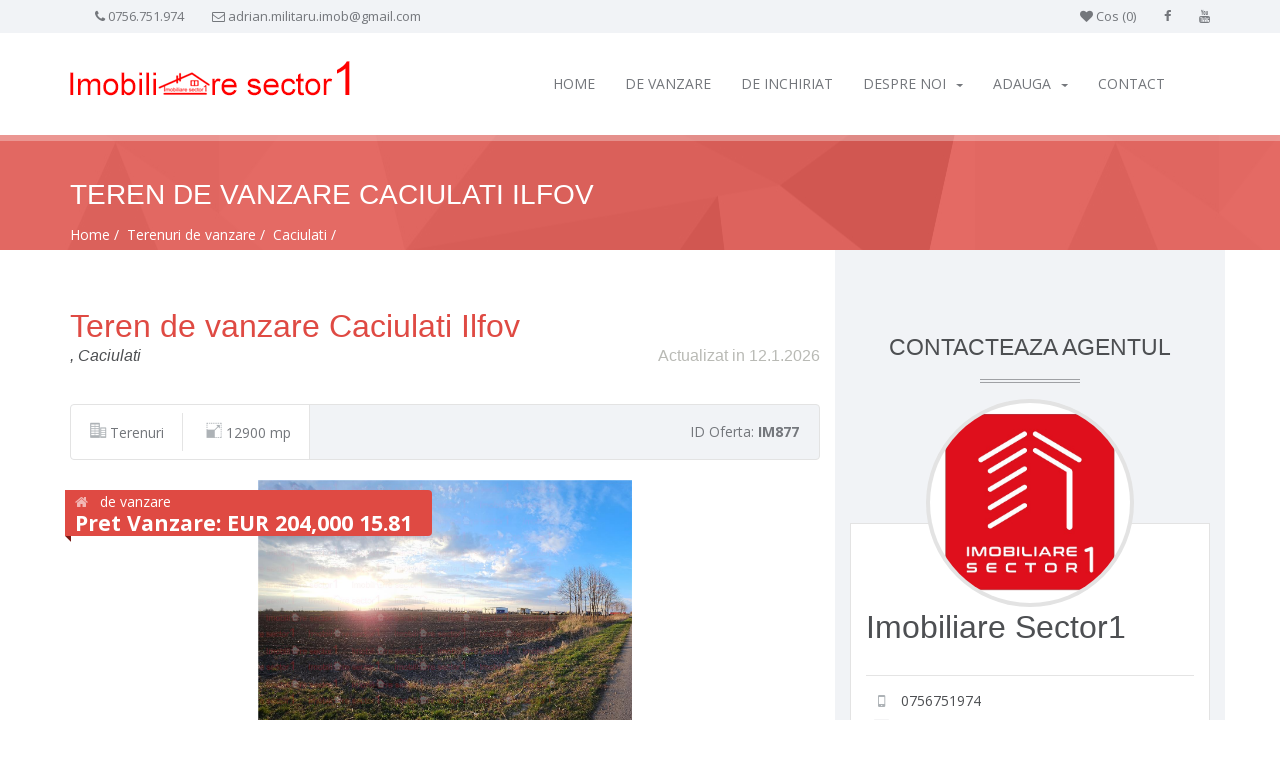

--- FILE ---
content_type: text/html
request_url: https://www.imobiliare-sector1.com/teren-de-vanzare-caciulati-859.html
body_size: 10634
content:
<!DOCTYPE html>
<!--[if lt IE 7 ]><html class="ie ie6" lang="ro"> <![endif]-->
<!--[if IE 7 ]><html class="ie ie7" lang="ro"> <![endif]-->
<!--[if IE 8 ]><html class="ie ie8" lang="ro"> <![endif]-->
<!--[if (gte IE 9)|!(IE)]><!--><html lang="ro"> <!--<![endif]-->
<head>
    <meta charset="utf-8">
<meta name="viewport" content="width=device-width, initial-scale=1, maximum-scale=1">
<base href="https://www.imobiliare-sector1.com/" />
<!-- Fav and touch icons -->
<link rel="shortcut icon" type="image/x-icon" href="https://www.imobiliare-sector1.com/favicon.ico">
<!--[if lt IE 9]>
  <script src="https://html5shim.googlecode.com/svn/trunk/html5.js"></script>
<![endif]-->
<link href="https://fonts.googleapis.com/css?family=Raleway:300,500,900%7COpen+Sans:400,700,400italic" rel="stylesheet" type="text/css">
<link href="https://www.imobiliare-sector1.com/css/bootstrap.min.css" rel="stylesheet">
<link href="https://www.imobiliare-sector1.com/css/style.css" rel="stylesheet">
<script src="https://www.imobiliare-sector1.com/js/modernizr-2.8.1.min.js"></script>
<script>
  (function(i,s,o,g,r,a,m){i['GoogleAnalyticsObject']=r;i[r]=i[r]||function(){
  (i[r].q=i[r].q||[]).push(arguments)},i[r].l=1*new Date();a=s.createElement(o),
  m=s.getElementsByTagName(o)[0];a.async=1;a.src=g;m.parentNode.insertBefore(a,m)
  })(window,document,'script','//www.google-analytics.com/analytics.js','ga');

  ga('create', 'UA-49538468-1', 'imobiliare-sector1.com');
  ga('send', 'pageview');

</script>
    <link rel="stylesheet" href="https://www.imobiliare-sector1.com/js/fancybox/jquery.fancybox.css">
    <style>
        .youtube-wrapper {
            position: relative;
        	padding-bottom: 56.25%; /* 16:9 */
        	padding-top: 25px;
        	height: 0;
        }
        .youtube-iframe {
            position: absolute;
        	top: 0;
        	left: 0;
        	width: 100%;
        	height: 100%;
        }
    </style>

    <title>Teren de vanzare   Caciulati  Ilfov - IM877</title><meta name="Description" content="Imobiliare sector 1 va ofera spre vanzare un teren in localitatea Caciulati - Ilfov, pe strada Drumul Teilor, suprafa&#355;&#259;: 12,900 metri p&#259;tra&#355;i, deschidere la strad&#259; asfaltata: 18.31 ml; deschidere la drum secundar 24,91ml; Utilit&#259;&#355;i: Terenul beneficiaz&#259; de utilit&#259;&#355;i (electricitate si gaz) disponibile chiar &icirc;n fa&#355;a terenului.&nbsp;Apa si canalizarea sunt la 200m. Terenul este clasificat ca extravilan cu posibilitate de trecere in&nbsp;intravilan, fiind ideal pentru constructii&nbsp;cu destinatie&nbsp;logistica sau industriala. Partea din spate a terenului&nbsp;beneficiaza&nbsp;de deschidere la drum secundar fiind in&nbsp;fata&nbsp;garii Caciulati. Accesul principal se realizeaz&#259; pe un drum asfaltat, situat in imediata apropiere a autostrazii&nbsp;A3 (durata de parcurgere a drumului este de 4-5 minute) &#351;i&nbsp;DN1. Disponibil pentru vanzare imediata. Terenul poate fi construibil, doarece poate fi convertit din extravilan in intravilan. Pretul aproximativ pentru PUZ este de 10.000 euro. Pret 16 euro mp. Pret total 207.000 euro. Pentru detalii si vizionari, va rugam sa ne contactati.

&nbsp;

&nbsp;
 IM877"><meta name="Keywords" content="vanzare Terenuri ,vanzare Terenuri Caciulati,vanzare Terenuri  camere  Caciulati,vanzare Terenuri  camere  ">
	<link rel="canonical" href="https://www.imobiliare-sector1.com/teren-de-vanzare-caciulati-859.html" />
	<meta name="content-language" content="ro" />
	<meta http-equiv="Content-Language" content="ro" />
 	<meta property="og:title" content="Teren de vanzare   Caciulati  Ilfov IM877" />
 	<meta property="og:description" content="Imobiliare sector 1 va ofera spre vanzare un teren in localitatea Caciulati - Ilfov, pe strada Drumul Teilor, suprafa&#355;&#259;: 12,900 metri p&#259;tra&#355;i, deschidere la strad&#259; asfaltata: 18.31 ml; deschidere la drum secundar 24,91ml; Utilit&#259;&#355;i: Terenul beneficiaz&#259; de utilit&#259;&#355;i (electricitate si gaz) disponibile chiar &icirc;n fa&#355;a terenului.&nbsp;Apa si canalizarea sunt la 200m. Terenul este clasificat ca extravilan cu posibilitate de trecere in&nbsp;intravilan, fiind ideal pentru constructii&nbsp;cu destinatie&nbsp;logistica sau industriala. Partea din spate a terenului&nbsp;beneficiaza&nbsp;de deschidere la drum secundar fiind in&nbsp;fata&nbsp;garii Caciulati. Accesul principal se realizeaz&#259; pe un drum asfaltat, situat in imediata apropiere a autostrazii&nbsp;A3 (durata de parcurgere a drumului este de 4-5 minute) &#351;i&nbsp;DN1. Disponibil pentru vanzare imediata. Terenul poate fi construibil, doarece poate fi convertit din extravilan in intravilan. Pretul aproximativ pentru PUZ este de 10.000 euro. Pret 16 euro mp. Pret total 207.000 euro. Pentru detalii si vizionari, va rugam sa ne contactati.

&nbsp;

&nbsp;
" />
	<meta property="og:image" content="https://www.imobiliare-sector1.com/images/properties/img_877_17433.jpg" />
    <meta property="og:url" content="https://www.imobiliare-sector1.com/teren-de-vanzare-caciulati-859.html" />
    <meta property="og:site_name" content="https://www.imobiliare-sector1.com/" />
    <meta property="og:type" content="article" />
    <script src="includes/ajax.js"></script>
    <script src="includes/func.js"></script>
    <script>
	function CheckForm(frm){
		if (Trim(frm.txtName.value) == "")
		{
			alert("Introduceti numele dumneavoastra.");
			frm.txtName.focus();
		}
		else if (Trim(frm.txtTelefon.value) == "")
		{
			alert("Introduceti telefonul dumneavoastra.");
			frm.txtTelefon.focus();
		}
		else
			{frm.submit();}
	}
	function PrintRec1(idval){
			WinOpen("tipareste1.asp?id="+idval,"printproperty",800,700);
	}
    var ajax = new sack();
    function adaugaPortofoliu()
    {
        ajax.requestFile = 'adminsystem/getresponse.asp?cat=portofoliu&propertyid=877&act=add';
        ajax.onCompletion = confirmare;
        ajax.runAJAX();
        return false;
    }
    function confirmare() {
        alert("Oferta a fost adaugata in cosul dvs de oferte!");
        document.getElementById("nr").innerHTML=ajax.response;
    }
	</script>
    <link rel="stylesheet" href="https://www.imobiliare-sector1.com/css/leaflet.css"/>
</head>
<body>
<div id="fb-root"></div>
<script>(function(d, s, id) {
  var js, fjs = d.getElementsByTagName(s)[0];
  if (d.getElementById(id)) return;
  js = d.createElement(s); js.id = id;
  js.src = 'https://connect.facebook.net/ro_RO/sdk.js#xfbml=1&version=v3.0&appId=368887223142677&autoLogAppEvents=1';
  fjs.parentNode.insertBefore(js, fjs);
}(document, 'script', 'facebook-jssdk'));</script>
	<div id="wrapper">

		
<header id="header">
    <div id="top-bar">
        <div class="container">
            <div class="row">
                <div class="col-sm-12">
                    <ul id="top-info">
                        <li><i class="fa fa-phone"></i> <a href="tel:+40756751974">0756.751.974</a></li>
                        <li><i class="fa fa-envelope-o"></i> <a href="mailto:adrian.militaru.imob@gmail.com">adrian.militaru.imob@gmail.com</a></li>
                    </ul>

                    <ul id="top-buttons">
                        <li><a href="https://www.imobiliare-sector1.com/anunturi-salvate.html"><i class="fa fa-heart"></i> Cos (<span id="nr">0</span>)</a></li>
						<li><a href="https://www.facebook.com/imobiliaresector1?fref=ts"><i class="fa fa-facebook"></i></a></li>
						<li><a href="https://www.youtube.com/channel/UCnrNZbl2JmrRjDtd_uu_twg/videos"><i class="fa fa-youtube"></i></a></li>
					</ul>
                </div>
            </div>
        </div>
    </div>

    <div id="nav-section">
        <div class="container">
            <div class="row">
                <div class="col-sm-12">
                    <a href="https://www.imobiliare-sector1.com/" class="nav-logo"><img src="https://www.imobiliare-sector1.com/images/logo.png" alt="Imobiliare Sector 1 Bucuresti" /></a>


                    <!-- BEGIN MAIN MENU -->
                    <nav class="navbar">
                        <button id="nav-mobile-btn"><i class="fa fa-bars"></i></button>

                        <ul class="nav navbar-nav">
                            <li><a href="https://www.imobiliare-sector1.com/">Home</a></li>
                            <li class="dropdown">
                                <a href="#" data-toggle="dropdown" data-hover="dropdown" rel="nofollow">De vanzare</a>
                                <ul class="dropdown-menu">
                                    <li><a href="https://www.imobiliare-sector1.com/garsoniere-de-vanzare" title="Garsoniere de vanzare in Bucuresti">Garsoniere</a></li>
                                    <li><a href="https://www.imobiliare-sector1.com/apartamente-de-vanzare" title="Apartamente de vanzare in Bucuresti">Apartamente</a></li>
                                    <li><a href="https://www.imobiliare-sector1.com/case-de-vanzare" title="Case Vile de vanzare in Bucuresti">Case/vile</a></li>
                                    <li class="dropdown-submenu">
                                        <a href="#" data-toggle="dropdown" data-hover="dropdown" rel="nofollow">Spatii</a>
                                        <ul class="dropdown-menu">
                                            <li><a href="https://www.imobiliare-sector1.com/spatii-birouri-de-vanzare" title="Spatii de birouri de vanzare in Bucuresti">Spatii birouri</a></li>
                                            <li><a href="https://www.imobiliare-sector1.com/spatii-comerciale-de-vanzare" title="Spatii de comerciale de vanzare in Bucuresti">Spatii comerciale</a></li>
                                            <li><a href="https://www.imobiliare-sector1.com/spatii-industriale-de-vanzare" title="Spatii de industriale de vanzare in Bucuresti">Spatii industriale</a></li>
                                        </ul>
                                    </li>
                                    <li><a href="https://www.imobiliare-sector1.com/terenuri-de-vanzare" title="Terenuri de vanzare in Bucuresti">Terenuri de vanzare</a></li>
                                </ul>
                            </li>
                            <li class="dropdown">
                                <a href="#" data-toggle="dropdown" data-hover="dropdown" rel="nofollow">De inchiriat</a>
                                <ul class="dropdown-menu">
                                    <li><a href="https://www.imobiliare-sector1.com/inchirieri-garsoniere" title="Garsoniere de inchiriat in Bucuresti">Garsoniere de inchiriat</a></li>
                                    <li><a href="https://www.imobiliare-sector1.com/inchirieri-apartamente" title="Apartamente de inchiriat in Bucuresti">Apartamente de inchiriat</a></li>
                                    <li><a href="https://www.imobiliare-sector1.com/inchirieri-case-vile" title="Case Vile de inchiriat in Bucuresti">Case/vile de inchiriat</a></li>
                                    <li class="dropdown-submenu">
                                        <a href="#" data-toggle="dropdown" data-hover="dropdown" rel="nofollow">Spatii</a>
                                        <ul class="dropdown-menu">
                                            <li><a href="https://www.imobiliare-sector1.com/inchirieri-spatii-birouri" title="Spatii Birouri de inchiriat in Bucuresti">Spatii birouri</a></li>
                                            <li><a href="https://www.imobiliare-sector1.com/spatii-comerciale-de-inchiriat" title="Spatii de comerciale de inchiriat in Bucuresti">Spatii comerciale</a></li>
                                            <li><a href="https://www.imobiliare-sector1.com/spatii-industriale-de-inchiriat" title="Spatii de industriale de inchiriat in Bucuresti">Spatii industriale</a></li>
                                        </ul>
                                    </li>
                                    <li><a href="https://www.imobiliare-sector1.com/terenuri-de-inchiriat" title="Terenuri de inchiriat in Bucuresti">Terenuri de inchiriat</a></li>
                                </ul>
                            </li>
                            <li class="dropdown">
                                <a href="#" data-toggle="dropdown" data-hover="dropdown" rel="nofollow">Despre Noi<b class="caret"></b></a>
                                <ul class="dropdown-menu">
                                    <li><a href="https://www.imobiliare-sector1.com/despre-noi.html" title="Despre">Despre noi</a></li>
                                    <li><a href="https://www.imobiliare-sector1.com/servicii.html" title="servicii">Servicii</a></li>
                                    <li><a href="https://www.imobiliare-sector1.com/parerea-clientilor.html" title="Parerea Clientilor">Parerea Clientilor</a></li>
                                </ul>
                            </li>
                            <li class="dropdown">
                                <a href="#" data-toggle="dropdown" data-hover="dropdown" rel="nofollow">Adauga<b class="caret"></b></a>
                                <ul class="dropdown-menu">
                                    <li><a href="https://www.imobiliare-sector1.com/adauga-oferta.html" title="Adauga oferta ta">Oferta ta</a></li>
                                    <li><a href="https://www.imobiliare-sector1.com/adauga-cerere.html" title="Adauga cererea ta">Cererea ta</a></li>
                                </ul>
                            </li>
                            <li><a href="https://www.imobiliare-sector1.com/contact.html" title="Contact">Contact</a></li>

                        </ul>

                    </nav>

                </div>
            </div>
        </div>
    </div>
</header>


		<div class="parallax colored-bg pattern-bg" data-stellar-background-ratio="0.5">
			<div class="container">
				<div class="row">
					<div class="col-sm-12">

						<h1 class="page-title">Teren de vanzare   Caciulati  Ilfov</h1>

                        <ol itemscope itemtype="http://schema.org/BreadcrumbList" class="breadcrumb">
                            
                            <li itemscope="itemscope" itemtype="http://data-vocabulary.org/Breadcrumb">
                                <a href="https://www.imobiliare-sector1.com/" itemprop="url" title="">
                                    <span itemprop="title">Home</span>
                                </a>
                            </li>
                            <li itemscope="itemscope" itemtype="http://data-vocabulary.org/Breadcrumb">
                                <a href="terenuri-de-vanzare" itemprop="url" title="Terenuri de vanzare">
                                    <span itemprop="title">Terenuri de vanzare</span>
                                </a>
                            </li>
                            <li itemscope="itemscope" itemtype="http://data-vocabulary.org/Breadcrumb">
                                <a href="terenuri-de-vanzare/caciulati-397/1" itemprop="url" title="Terenuri de vanzare Caciulati">
                                    <span itemprop="title">Caciulati</span>
                                </a>
                            </li>
                            <li itemscope="itemscope" itemtype="http://data-vocabulary.org/Breadcrumb">
                                <a href="terenuri-de-vanzare/caciulati-397/-0/1" class="text-blue" itemprop="url" title="Terenuri de vanzare ">
                                    <span itemprop="title"></span>
                                </a>
                            </li>
						</ol>
					</div>
				</div>
			</div>
		</div><!--.parallax-->

		<div class="content">
			<div class="container">
				<div class="row">

					<div class="main col-sm-8">


                        
			            <h1 class="property-title clearfix">
                            Teren de vanzare   Caciulati  Ilfov
                            <small class="clearfix">
                                <span class="pull-right" style="color: #b9bab5; font-style: normal;">Actualizat in 12.1.2026</span>
                                , Caciulati
                            </small>
                        </h1>
                        
                            <div class="visible-xs price">
								
								<span><strong>
                                    
                                        Pret Vanzare:
										EUR&nbsp;204,000&nbsp; 
                                        


                                    <span class="">
                                        
                                        </span>
                                </strong></span>
							</div>

						<div class="property-topinfo">
							<ul class="amenities">
								<li><i class="icon-apartment"></i> Terenuri</li>
                                
                                    <li><i class="icon-area"></i>12900 mp</li>
                                
							</ul>

							<div id="property-id">ID Oferta: <strong>IM877</strong></div>
						</div>							

						<div id="property-detail-wrapper" class="style1">

							<div class="hidden-xs price">
								<i class="fa fa-home"></i> de vanzare
								<span>
                                    
                                        Pret Vanzare:
                                        EUR&nbsp;204,000&nbsp;15.81

                                </span>
                                <span class="">
                                    
                                    </span>
                                </span>
							</div>

                            

                            <div id="property-detail-large-container">
                                <div id="property-detail-large" class="owl-carousel"><figure class="item"><a href="https://www.imobiliare-sector1.com/images/propertiessite/img_877_17433.jpg" rel="fancybox"><img src="https://www.imobiliare-sector1.com/images/propertiessite/img_877_17433.jpg" alt="" itemprop="photo" /></a></figure><figure class="item"><a href="https://www.imobiliare-sector1.com/images/propertiessite/img_877_17435.jpg" rel="fancybox"><img src="https://www.imobiliare-sector1.com/images/propertiessite/img_877_17435.jpg" alt="" itemprop="photo" /></a></figure><figure class="item"><a href="https://www.imobiliare-sector1.com/images/propertiessite/img_877_17434.jpg" rel="fancybox"><img src="https://www.imobiliare-sector1.com/images/propertiessite/img_877_17434.jpg" alt="" itemprop="photo" /></a></figure><figure class="item"><a href="https://www.imobiliare-sector1.com/images/propertiessite/img_877_17432.jpg" rel="fancybox"><img src="https://www.imobiliare-sector1.com/images/propertiessite/img_877_17432.jpg" alt="" itemprop="photo" /></a></figure><figure class="item"><a href="https://www.imobiliare-sector1.com/images/propertiessite/img_877_17438.png" rel="fancybox"><img src="https://www.imobiliare-sector1.com/images/propertiessite/img_877_17438.png" alt="" itemprop="photo" /></a></figure><figure class="item"><a href="https://www.imobiliare-sector1.com/images/propertiessite/img_877_17436.png" rel="fancybox"><img src="https://www.imobiliare-sector1.com/images/propertiessite/img_877_17436.png" alt="" itemprop="photo" /></a></figure><figure class="item"><a href="https://www.imobiliare-sector1.com/images/propertiessite/img_877_17437.png" rel="fancybox"><img src="https://www.imobiliare-sector1.com/images/propertiessite/img_877_17437.png" alt="" itemprop="photo" /></a></figure></div><!--property-detail-large-->
                                <div id="vezi-galeria-container"><a href="#" id="vezi-galeria"><i class="fa fa-search-plus"></i><br>Vezi Galeria</a></div>
                            </div>

							<div id="property-detail-thumbs" class="owl-carousel"><div class="item"><img src="https://www.imobiliare-sector1.com/images/propertiessmall/img_877_17433.jpg" alt="" /></div><div class="item"><img src="https://www.imobiliare-sector1.com/images/propertiessmall/img_877_17435.jpg" alt="" /></div><div class="item"><img src="https://www.imobiliare-sector1.com/images/propertiessmall/img_877_17434.jpg" alt="" /></div><div class="item"><img src="https://www.imobiliare-sector1.com/images/propertiessmall/img_877_17432.jpg" alt="" /></div><div class="item"><img src="https://www.imobiliare-sector1.com/images/propertiessmall/img_877_17438.png" alt="" /></div><div class="item"><img src="https://www.imobiliare-sector1.com/images/propertiessmall/img_877_17436.png" alt="" /></div><div class="item"><img src="https://www.imobiliare-sector1.com/images/propertiessmall/img_877_17437.png" alt="" /></div></div><!--property-detail-thumbs-->

						</div><!--property-detail-wrapper-->

						<section class="clearfix" itemprop="description">
						    <h2 class="section-title bigger">Descriere oferta <!--teren--></h2>
                            <p>Imobiliare sector 1 va ofera spre vanzare un teren in localitatea Caciulati - Ilfov, pe strada Drumul Teilor, suprafa&#355;&#259;: 12,900 metri p&#259;tra&#355;i, deschidere la strad&#259; asfaltata: 18.31 ml; deschidere la drum secundar 24,91ml; Utilit&#259;&#355;i: Terenul beneficiaz&#259; de utilit&#259;&#355;i (electricitate si gaz) disponibile chiar &icirc;n fa&#355;a terenului.&nbsp;Apa si canalizarea sunt la 200m. Terenul este clasificat ca extravilan cu posibilitate de trecere in&nbsp;intravilan, fiind ideal pentru constructii&nbsp;cu destinatie&nbsp;logistica sau industriala. Partea din spate a terenului&nbsp;beneficiaza&nbsp;de deschidere la drum secundar fiind in&nbsp;fata&nbsp;garii Caciulati. Accesul principal se realizeaz&#259; pe un drum asfaltat, situat in imediata apropiere a autostrazii&nbsp;A3 (durata de parcurgere a drumului este de 4-5 minute) &#351;i&nbsp;DN1. Disponibil pentru vanzare imediata. Terenul poate fi construibil, doarece poate fi convertit din extravilan in intravilan. Pretul aproximativ pentru PUZ este de 10.000 euro. Pret 16 euro mp. Pret total 207.000 euro. Pentru detalii si vizionari, va rugam sa ne contactati.</p>

<p>&nbsp;</p>

<p>&nbsp;</p>

						</section>
						<p>&nbsp;</p>

                        <div class="row">
                            <div class="col-md-12">
                                <section class="clearfix">
                                    <h2 class="section-title">Caracteristici</h2>

                                    <ul class="property-amenities-list two-columns clearfix">
            							<li class="enabled">Zona: </li><li class="enabled">Suprafata: 12900 mp</li><li class="enabled">Reper: Balotesti</li><li class="enabled">Fronturi: 2</li><li class="enabled">Localizare: Extravilan</li><li class="enabled">Deschidere: 25 ml</li><li class="enabled">Tip teren: Construibil</li><li class="enabled">Acces teren: Auto</li><li class="enabled">Strazi: Asfaltate</li><li class="enabled">Pretabil: Comercial</li>
            						</ul>
                                </section>
                            </div>

                            <div class="col-md-12">
                                <section>
                                    <h2 class="section-title">Caracteristici generale</h2>
                                    
                                        <ul class="property-amenities-list two-columns clearfix">
                                            
                                                        <li class="enabled"><strong>Acces Teren:</strong>
                                                        Auto </li>
                                                        <li class="enabled"><strong>Alte Caracteristici Teren:</strong>
                                                        Oportunitate de investitie </li>
                                                        <li class="enabled"><strong>Strazi Teren:</strong>
                                                        Asfaltate </li>
                                                        <li class="enabled"><strong>Teren Pretabil:</strong>
                                                        Comercial </li>
                                                        <li class="enabled"><strong>Utilitati:</strong>
                                                        Curent Apa </li>
                                                        <li class="enabled"><strong>Vecinatati Spatii:</strong>
                                                        Spatii industriale Terenuri </li>
                                        </ul>
                                    
                                </section>
                            </div>
                        </div>

					</div><!--.main-->

                    <div class="sidebar gray col-sm-4" style="padding-bottom: 20px;">
                        <div class="text-center" style="margin-top: -20px;">
                            
                        </div>

                        <section>
                        <div class="fb-page" data-href="https://www.facebook.com/imobiliaresector1?fref=ts" data-tabs="timeline" data-small-header="false" data-adapt-container-width="true" data-hide-cover="false" data-show-facepile="true"><blockquote cite="https://www.facebook.com/imobiliaresector1?fref=ts" class="fb-xfbml-parse-ignore"><a href="https://www.facebook.com/imobiliaresector1?fref=ts">Imobiliare Sector 1</a></blockquote></div>
                            
                            <h2 class="section-title" style="margin-top: 30px;">Contacteaza agentul</h2>
                            <div class="property-agent-info">
                                <div class="agent-detail col-xs-12">
                                    <div style="margin: 0 auto 20px auto; max-width: 200px;">
                                        <div class="image round-image" style="margin-bottom: -50%; padding-top: 100%;">
                                            
                                            <img src="https://www.imobiliare-sector1.com/images/admins/agent_1.jpg" alt="" />
                                            
                                        </div>
                                    </div>

                                    <div class="info" style="padding-top: 24%;">
                                        <header><h2>Imobiliare Sector1</h2></header>
                                        <ul class="contact-us" style="margin-bottom: 0;">
                                            
                                            <li><i class="fa fa-fw fa-mobile"></i> <a href="tel:0756751974">0756751974</a></li>
                                            <li><i class="fa fa-fw fa-envelope"></i><a href="mailto:adrian.militaru.imob@gmail.com">adrian.militaru.imob@gmail.com</a></li>
                                            <li><i class="fa fa-fw fa-user"></i> Broker Imobiliar</li>
                                            <li><i class="fa fa-fw fa-list-alt"></i> <a href="oferte-agent-imobiliare-sector1-1-1.html">Vezi ofertele agentului</a></li>
                                            <li><i class="fa fa-fw fa-print"></i><a href="javascript:PrintRec1(859)">Tipareste oferta</a></li>
                                            <li><i class="fa fa-fw fa-heart"></i><a href="javascript:adaugaPortofoliu()">Salveaza oferta</a></li>
                                        </ul>
                                    </div>
                                </div>

                                <form class="form-style col-xs-12" id="frm-contact-detalii" method="post" name="frmContact" action="" style="padding-bottom: 0;">
                                    
                                    <div class="form-group">
                                        <label for="txtName" class="sr-only">
                                            Nume:
                                            <span title="Camp obligatoriu">*</span>
                                        </label>
                                        <input type="text" id="txtName" name="txtName" maxlength="255" value="" placeholder="Nume" class="form-control required" />
                                    </div>

                                    <div class="form-group">
                                        <label for="txtTelefon" class="sr-only">
                                            Telefon:
                                            <span title="Camp obligatoriu">*</span>
                                        </label>
                                        <input type="text" id="txtTelefon" name="txtTelefon" maxlength="30" value="" placeholder="Telefon" class="form-control required" />
                                    </div>

                                    <div class="form-group">
                                        <label for="txtEmail" class="sr-only">E-mail:</label>
                                        <input type="email" id="txtEmail" name="txtEmail" maxlength="255" value="" placeholder="E-mail" class="form-control"  />
                                    </div>

                                    <div class="form-group">
                                        <label for="txtComments" class="sr-only">Mesaj:</label>
                                        <textarea id="txtComments" name="txtComments" rows="5" cols="20" placeholder="Mesaj" class="form-control">Sunt interesat de oferta cu ID: IM877</textarea>
                                    </div>

                                    <div class="col-sm-6">
                                        <img src="captcha.asp" width="134" height="28" alt="" style="margin-top: 7px" />
                                    </div>
                                    <div class="col-sm-6">
                                        <div class="control-group">
                                            <label for="captchacode" class="sr-only">
                                                Cod securitate:
                                                <span title="Camp obligatoriu">*</span>
                                            </label>
                                            <input type="text" name="captchacode" id="captchacode" maxlength="10" value="" placeholder="Cod securitate" class="form-control">
                                        </div>
                                    </div>

                                    <div class="center">
                                        <button type="button" onclick="CheckForm(document.frmContact)" class="btn btn-default-color submit_form"><i class="fa fa-envelope"></i> Trimite</button>
                                    </div>

                                    <input type="hidden" name="act" value="send" />
                                    <input type="hidden" name="propertyid" value="IM877" />
                                    <input type="hidden" name="agentemail" value="adrian.militaru.imob@gmail.com" />
                                    <input type="hidden" name="pid" value="877" />
                                    <input type="hidden" name="adminid" value="1" />
                                    <input type="hidden" name="txtTitlu" value="Teren de vanzare   Caciulati  Ilfov" />
                                    <input type="hidden" name="txtPret" value="204000" />
                                    <input type="hidden" name="txtPret1" value="0" />
                                    <input type="hidden" name="txtCityname" value="" />
                                </form>
                            </div><!--.property-agent-info-->
							
                            <h2 class="section-title">Vizualizari recente</h2>
                            <ul class="latest-news">
	                        

                            </ul>
							
                        </section>

					</div><!--.sidebar-->

				</div>



                <div class="row">
                        <div class="col-xs-12">
                        
                            <section>
                                <h2 class="section-title">Localizare pe harta</h2>
                                <div id="property_location" class="map col-sm-12"></div>
                            </section>
                        

						<div class="share-wraper col-sm-12">
							<h5>Distribuie:</h5>
							<ul class="social-networks">
								<li><a target="_blank" href="http://www.facebook.com/sharer.php?s=100&amp;p%5Burl%5D=https%3A%2F%2Fwww%2Eimobiliare%2Dsector1%2Ecom%2Fteren%2Dde%2Dvanzare%2Dcaciulati%2D859%2Ehtml%3Ffb%3Dtrue&amp;p%5Bimages%5D%5B0%5D=https%3A%2F%2Fwww%2Eimobiliare%2Dsector1%2Ecom%2Fimages%2Fpropertiessite%2Fimg%5F877%5F17433%2Ejpg&amp;p%5Btitle%5D=Teren+de+vanzare+++Caciulati++Ilfov"><i class="fa fa-facebook"></i></a></li>
								<li><a target="_blank" href="https://twitter.com/intent/tweet?url=https%3A%2F%2Fwww%2Eimobiliare%2Dsector1%2Ecom%2Fteren%2Dde%2Dvanzare%2Dcaciulati%2D859%2Ehtml&amp;text=Teren+de+vanzare+++Caciulati++Ilfov"><i class="fa fa-twitter"></i></a></li>
								<li><a target="_blank" href="https://plus.google.com/share?url=https%3A%2F%2Fwww%2Eimobiliare%2Dsector1%2Ecom%2Fteren%2Dde%2Dvanzare%2Dcaciulati%2D859%2Ehtml"><i class="fa fa-google"></i></a></li>
								<li><a target="_blank" href="http://pinterest.com/pin/create/button/?url=https%3A%2F%2Fwww%2Eimobiliare%2Dsector1%2Ecom%2Fteren%2Dde%2Dvanzare%2Dcaciulati%2D859%2Ehtml&amp;description=Teren+de+vanzare+++Caciulati++Ilfov&amp;media=https%3A%2F%2Fwww%2Eimobiliare%2Dsector1%2Ecom%2Fimages%2Fpropertiessite%2Fimg%5F877%5F17433%2Ejpg"><i class="fa fa-pinterest"></i></a></li>
								<li><a href="mailto:?subject=Check%20out%20this%20property%20I%20found!&amp;body=https%3A%2F%2Fwww%2Eimobiliare%2Dsector1%2Ecom%2Fteren%2Dde%2Dvanzare%2Dcaciulati%2D859%2Ehtml"><i class="fa fa-envelope"></i></a></li>
							</ul>

							<a class="print-button" href="javascript:PrintRec1('IM877');">
								<i class="fa fa-print"></i>
							</a>
						</div>



                        
                    </div>
                </div>
			</div>
		</div><!--.content-->
		<footer id="footer">
    <div id="footer-top" class="container">
        <div class="row">
            <div class="block col-sm-3">
                <a href="https://www.imobiliare-sector1.com/"><img src="https://www.imobiliare-sector1.com/images/logo.png" alt="Imobiliare Sector 1 Bucuresti" /></a>
                <p></p>
            </div>
            <div class="block col-sm-3">
                <h3>Contact</h3>
                <ul class="footer-contacts">
                    <li><i class="fa fa-map-marker"></i> Str. Harghita nr. 6 sector 1 Bucuresti - Romania</li>
                    <li><i class="fa fa-phone"></i> 0756.751.974</li>
                    <li><i class="fa fa-envelope"></i> <a href="mailto:adrian.militaru.imob@gmail.com">adrian.militaru.imob@gmail.com</a></li>
                </ul>
            </div>
            <div class="block col-sm-3">
                <h3>Link-uri utile</h3>
                <ul class="footer-links">
                    <li><a href="parerea-clientilor.html">Parerea Clientilor</a></li>
                    <li><a href="calculator-taxe-notariale.html">Calculator Taxe Notariale</a></li>
                    <li><a href="adauga-cerere.html">Adauga Cererea Ta</a></li>
                    <li><a href="adauga-oferta.html">Adauga Oferta Ta</a></li>
                </ul>
            </div>
            <div class="block col-sm-3">
                <h3>Ultimele oferte</h3>
                <ul class="footer-listings">
                    
                            <li>
                                <div class="image"><a href="apartament-2-camere-de-inchiriat-chibrit-bucuresti-901.html"><img src="https://www.imobiliare-sector1.com/images/propertiessmall/img_919_18496.jpg" alt="Apartament 2 camere cu parcare Pod Constanta prima utilizare"></a></div>
                                <p><a href="apartament-2-camere-de-inchiriat-chibrit-bucuresti-901.html">Apartament 2 camere cu parcare Pod Constanta prima utilizare<span>+</span></a></p>
                            </li>
                            
                            <li>
                                <div class="image"><a href="teren-de-vanzare-bujoreanca-900.html"><img src="https://www.imobiliare-sector1.com/images/propertiessmall/img_918_18469.jpg" alt="Teren intravilan Bujoreanca Dambovita S=9658mp D=49mp"></a></div>
                                <p><a href="teren-de-vanzare-bujoreanca-900.html">Teren intravilan Bujoreanca Dambovita S=9658mp D=49mp<span>+</span></a></p>
                            </li>
                            
                </ul>
            </div>
        </div>
    </div>

    <div id="copyright">
        <div class="container">
            <div class="row">
                <div class="col-sm-6">&copy; 2026 Imobiliare Sector 1. O solutie <a title="softimobiliar" style="color:#f03138" href="http://www.softimobiliar.ro/">Soft Imobiliar</a></div>
                <div class="col-sm-6 text-right">
					<a href="https://www.facebook.com/imobiliaresector1?fref=ts"><i class="fa fa-facebook"></i></a> &nbsp; &nbsp;
					<a href="https://www.youtube.com/channel/UCnrNZbl2JmrRjDtd_uu_twg/videos"><i class="fa fa-youtube"></i></a>
                </div>
            </div>
        </div>
    </div>
</footer>

	</div>
    <script src="https://www.imobiliare-sector1.com/js/common.js"></script>
<script>
(function(window, $) {
    "use strict";
    if ('function' !== typeof $) {
        return false;
    }
    $('.round-image').each(function () {
        var container = $(this), img = $('img', this);
        img.css({visibility: 'hidden'});
        container.css({backgroundImage: 'url(' + img.attr('src') + ')'});
    });
} (window, window.jQuery));
</script>
<script src="https://www.imobiliare-sector1.com/js/jquery.prettyPhoto.js"></script>
<script src="https://www.imobiliare-sector1.com/js/owl.carousel.min.js"></script>
<script src="https://www.imobiliare-sector1.com/js/chosen.jquery.min.js"></script>

<script src="https://www.imobiliare-sector1.com/js/variables.js"></script>
<script src="https://www.imobiliare-sector1.com/js/scripts.js"></script>

    <script src="https://www.imobiliare-sector1.com/js/leaflet.js"></script>
    <script src="https://www.imobiliare-sector1.com/js/fancybox/jquery.fancybox.pack.js"></script>
    
    <script>
        (function ($) {
        "use strict";
        if (typeof $ !== "function") {
            throw new Error("jQuery not loaded");
        }
        $(function () {

            (function (L) {
                var mapElement = document.getElementById("property_location"), map, icon;
                if (mapElement && L) {
                    map = L.map('property_location', {
                        zoom: 13,
                        maxZoom: 25,
                        tap: false,
                        gestureHandling: true,
                        center: [44.62536, 26.17299]
                    });
                    map.scrollWheelZoom.disable();
                    L.tileLayer('https://{s}.tile.openstreetmap.org/{z}/{x}/{y}.png', {
                        scrollWheelZoom: false,
                        attribution: ''
                    }).addTo(map);
                    L.circle([44.62536, 26.17299], 500, {
                        color: '#000080',
                        fillColor: '#000080',
                        fillOpacity: 0.5
                    }).addTo(map);						
                }
            })(window.L);
        });
    })(window.jQuery);
    </script>
    

    <script>
        ;(function () {
            var container = $('#property-detail-large-container'), ImageGallery = [];
            //$('[rel="fancybox"]').fancybox({padding: 0});
            $('[rel="fancybox"]', container).each(function () {
                var id = ImageGallery.length;
                $(this).data('id', id);
                ImageGallery[id] = { href: $(this).attr('href'), title: null };
            });
            container.on('click', 'a[rel="fancybox"]', function (e) {
                var id = $(this).data('id');
                e.preventDefault();
                $.fancybox(
                    window.ImageGallery,
                    {
                        index: id,
                        pading: 0
                    }
                );
            });
            container.on('click', '#vezi-galeria', function (e) {
                var id = $('.active a[rel="fancybox"]', container).data('id');
                e.preventDefault();
                $.fancybox(
                    window.ImageGallery,
                    {
                        index: id,
                        pading: 0
                    }
                );
            });
            window.ImageGallery = ImageGallery;
        }(window, window.jQuery));
    </script>
</body>
</html>


--- FILE ---
content_type: text/css
request_url: https://www.imobiliare-sector1.com/css/style.css
body_size: 43600
content:
/*
* Author: Wisely Themes
* Author URI: http://themeforest.net/user/wiselythemes
* Theme Name: Cozy
* Version: 1.0.3
*/


/* Table of Content
==================================================
	#Variables
	#Mixins
	#Imports
	#Typography
	#General
	#Header
	#Navigation
	#Home
	#About
	#Agency detail/listing
	#Property detail/listing
	#FAQ
	#Pricing Tables
	#404 Error
	#Blog
	#Login/Resgister
	#Contacts
	#Footer
	#PrettyPhoto Skin Override*/


/* Imports
================================================== */

@import url('font-awesome.min.css');

/* import FontAwesome stylesheet */

@import url('cozy-real-estate-font.css');

/* import Cozy Real Estate custom font stylesheet */

@import url('owl.transitions.css');

/* import Owl Carousel transitions */


/* #Typography
================================================== */

a:focus {
    outline: none;
}

h1, h2, h3, h4, h5, h6 {
    font-family:  sans-serif;
    color: #df4a43;
    font-weight: 300;
    margin: 0;
    text-transform: uppercase;
    /*text-rendering: optimizelegibility;*/
}

h1 {
    font-size: 21pt;
}

h2 {
    font-size: 17pt;
}

h3 {
    font-weight: 500;
    font-size: 15pt;
    text-transform: none;
}

h4 {
    font-size: 18px;
    text-transform: none;
}

h5 {
    font-size: 15px;
    text-transform: none;
}


/* #General
================================================== */

html {
    overflow: auto;
}

body {
    padding: 0;
    height: 100%;
    color: #74777c;
    overflow: hidden;
    background-color: #fff;
    font-size: 14px;
    font-family: 'Open Sans', sans-serif;
}

::selection {
    background: #df4a43;
    color: #fff;
}

::-moz-selection {
    background: #df4a43;
    color: #fff;
}

.color {
    color: #df4a43;
}

a {
    color: #df4a43;
}

a:hover, a:focus {
    color: #df4a43;
}

iframe[src="about:blank"] {
    display: none;
}

#wrapper {
    position: relative;
    overflow: hidden;
    left: 0;
    z-index: 99;
    height: 100%;
    background-color: #fff;
    -webkit-box-shadow: -2px 0px 5px 0px rgba(0, 0, 0, 0.3);
    -moz-box-shadow: -2px 0px 5px 0px rgba(0, 0, 0, 0.3);
    box-shadow: -2px 0px 5px 0px rgba(0, 0, 0, 0.3);
    -webkit-transition: -webkit-transform 0.5s;
    transition: transform 0.5s;
}

#wrapper::after {
    position: absolute;
    top: 0;
    right: 0;
    width: 0;
    height: 0;
    background: transparent;
    content: '';
    z-index: 1002;
    opacity: 0;
    -webkit-transition: opacity 0.5s, width 0.1s 0.5s, height 0.1s 0.5s;
    transition: opacity 0.5s, width 0.1s 0.5s, height 0.1s 0.5s;
}

#wrapper.open {
    -webkit-transform: translate3d(300px, 0, 0);
    transform: translate3d(300px, 0, 0);
}

#wrapper.open::after {
    width: 100%;
    height: 100%;
    opacity: 1;
    -webkit-transition: opacity 0.5s;
    transition: opacity 0.5s;
}

.darker-text {
    color: #4d4f52;
}

.center {
    float: none;
    text-align: center;
    margin: 0 auto;
}

.right {
    text-align: right;
}

.left {
    text-align: left;
}

.form-control {
    -webkit-border-radius: 4px;
    -moz-border-radius: 4px;
    border-radius: 4px;
    box-shadow: none;
    border-color: #E4E4E4;
    color: #74777c;
    height: 41px;
    margin-bottom: 10px;
}

.form-control:focus {
    box-shadow: none;
    outline: 0 none;
    border-color: #adb2b6;
}

.form-control-large, .form-control-small {
    width: 345px;
    display: inline-block;
    margin: 0 10px;
}

.form-control-large .chzn-container, .form-control-small .chzn-container, .form-control-large .form-control, .form-control-small .form-control {
    margin-bottom: 15px;
    width: 100%;
}

.form-control-small {
    width: 188px;
}

.colored .form-control {
    color: #fff;
    border: none;
    background-color: rgba(255, 255, 255, 0.1);
}

.colored .form-control::-webkit-input-placeholder {
    color: #fff;
}

.colored .form-control:-moz-placeholder {
    color: #fff;
}

.colored .form-control::-moz-placeholder {
    color: #fff;
}

.colored .form-control:-ms-input-placeholder {
    color: #fff;
}

.invalid {
    border-color: #F23030 !important;
}

.btn {
    font-size: 13px;
    height: 35px;
    line-height: 32px;
    padding: 0 5px;
    border-width: 2px;
}

.btn:focus, .btn:active:focus, .btn.active:focus {
    outline: none;
}

.btn:active, .btn.active {
    box-shadow: none;
}

.btn i {
    margin-right: 5px;
}

.btn-default, .btn-default-color, .btn-fullcolor {
    text-transform: uppercase;
    -webkit-transition: all 0.3s;
    -moz-transition: all 0.3s;
    -ms-transition: all 0.3s;
    -o-transition: all 0.3s;
    transition: all 0.3s;
    -webkit-border-radius: 4px;
    -moz-border-radius: 4px;
    border-radius: 4px;
}

.btn-default, .btn-default:focus {
    background-color: transparent;
    border-color: rgba(255, 255, 255, 0.5);
    color: rgba(255, 255, 255, 0.5);
}

.btn-default:hover, .btn-default:active, .btn-default.active, .open .dropdown-toggle.btn-default {
    background-color: transparent;
    border-color: #ffffff;
    color: #ffffff;
}

.btn-default-color, .btn-default-color:focus {
    background-color: transparent;
    border-color: #adb2b6;
    color: #adb2b6;
}

.btn-default-color:hover, .btn-default-color:active, .btn-default-color.active, .open .dropdown-toggle.btn-default-color {
    background-color: transparent;
    border-color: #df4a43;
    color: #df4a43;
}

.btn-fullcolor, .btn-fullcolor:focus {
    background-color: #df4a43;
    border-color: transparent;
    color: rgba(255, 255, 255, 0.7);
}

.btn-fullcolor:hover, .btn-fullcolor:active, .btn-fullcolor.active, .open .dropdown-toggle.btn-fullcolor {
    color: #ffffff;
}

.btn-lg, .btn-group-lg>.btn {
    border-width: 2px;
    height: 45px;
    line-height: 43px;
    font-size: 14px;
}

.btn-danger, .btn-danger:hover, .btn-danger:focus, .btn-danger:active, .btn-danger.active, .btn-danger.disabled, .btn-danger[disabled] {
    color: #fff !important;
    background-color: #da4f49 !important;
    border-color: #c72f29;
}

.btn-success, .btn-success:hover, .btn-success:focus, .btn-success:active, .btn-success.active, .btn-success.disabled, .btn-success[disabled] {
    color: #fff !important;
    background-color: #5bb75b !important;
    border-color: #449b44;
}

.animate-fade {
    -webkit-opacity: 0;
    -moz-opacity: 0;
    opacity: 0;
}

.animate-from-top {
    -webkit-transform: translateY(-40px);
    -moz-transform: translateY(-40px);
    -ms-transform: translateY(-40px);
    -o-transform: translateY(-40px);
    transform: translateY(-40px);
    -webkit-opacity: 0;
    -moz-opacity: 0;
    opacity: 0;
}

.animate-from-bottom {
    -webkit-transform: translateY(40px);
    -moz-transform: translateY(40px);
    -ms-transform: translateY(40px);
    -o-transform: translateY(40px);
    transform: translateY(40px);
    -webkit-opacity: 0;
    -moz-opacity: 0;
    opacity: 0;
}

.animate-from-left {
    -webkit-transform: translateX(-40px);
    -moz-transform: translateX(-40px);
    -ms-transform: translateX(-40px);
    -o-transform: translateX(-40px);
    transform: translateX(-40px);
    -webkit-opacity: 0;
    -moz-opacity: 0;
    opacity: 0;
}

.animate-from-right {
    -webkit-transform: translateX(40px);
    -moz-transform: translateX(40px);
    -ms-transform: translateX(40px);
    -o-transform: translateX(40px);
    transform: translateX(40px);
    -webkit-opacity: 0;
    -moz-opacity: 0;
    opacity: 0;
}

.animation-fade {
    -webkit-opacity: 1;
    -moz-opacity: 1;
    opacity: 1;
    -webkit-transition-duration: 1.5s;
    -moz-transition-duration: 1.5s;
    -o-transition-duration: 1.5s;
    transition-duration: 1.5s;
}

.animation-from-bottom, .animation-from-top {
    -webkit-transition-timing-function: cubic-bezier(0.2, 0.75, 0.25, 0.9);
    -moz-transition-timing-function: cubic-bezier(0.2, 0.75, 0.25, 0.9);
    -o-transition-timing-function: cubic-bezier(0.2, 0.75, 0.25, 0.9);
    transition-timing-function: cubic-bezier(0.2, 0.75, 0.25, 0.9);
    -webkit-transform: translateY(0px);
    -moz-transform: translateY(0px);
    -ms-transform: translateY(0px);
    -o-transform: translateY(0px);
    transform: translateY(0px);
    -webkit-opacity: 1;
    -moz-opacity: 1;
    opacity: 1;
    -webkit-transition-duration: 1.5s;
    -moz-transition-duration: 1.5s;
    -o-transition-duration: 1.5s;
    transition-duration: 1.5s;
}

.animation-from-left, .animation-from-right {
    -webkit-transition-timing-function: cubic-bezier(0.2, 0.75, 0.25, 0.9);
    -moz-transition-timing-function: cubic-bezier(0.2, 0.75, 0.25, 0.9);
    -o-transition-timing-function: cubic-bezier(0.2, 0.75, 0.25, 0.9);
    transition-timing-function: cubic-bezier(0.2, 0.75, 0.25, 0.9);
    -webkit-transform: translateX(0px);
    -moz-transform: translateX(0px);
    -ms-transform: translateX(0px);
    -o-transform: translateX(0px);
    transform: translateX(0px);
    -webkit-opacity: 1;
    -moz-opacity: 1;
    opacity: 1;
    -webkit-transition-duration: 1.5s;
    -moz-transition-duration: 1.5s;
    -o-transition-duration: 1.5s;
    transition-duration: 1.5s;
}

.section-title, .section-highlight {
    padding-bottom: 24px;
    position: relative;
    margin-bottom: 20px;
    margin-top: 20px;
    text-align: center;
    clear: both;
    display: inline-block;
    width: 100%;
}

.section-title:before, .section-highlight:before, .section-title:after, .section-highlight:after {
    content: " ";
    position: absolute;
    bottom: 3px;
    left: 50%;
    margin-left: -50px;
    width: 100px;
    height: 1px;
    background-color: #df4a43;
    -webkit-opacity: 0.5;
    -moz-opacity: 0.5;
    opacity: 0.5;
}

.section-title:after, .section-highlight:after {
    bottom: 0px;
}

.section-highlight {
    text-transform: none;
    font-size: 24pt;
    margin-top: 10px;
}

.section-highlight:before, .section-highlight:after {
    background-color: #74777c;
}

.page-title {
    color: #fff;
    text-align: left;
    margin-bottom: 15px;
}

.text-highlight {
    background-color: #df4a43;
    color: #fff;
    padding: 20px 15px;
    font-size: 20pt;
    line-height: 22pt;
    font-family:  sans-serif;
    font-weight: 300;
    margin-bottom: 30px;
}

.text-highlight strong {
    font-weight: 500;
}

.owl-carousel .owl-wrapper:after {
    content: ".";
    display: block;
    clear: both;
    visibility: hidden;
    line-height: 0;
    height: 0;
}


/* display none until init */

.owl-carousel {
    display: none;
    position: relative;
    width: 100%;
    -ms-touch-action: pan-y;
}

.owl-carousel .owl-wrapper {
    display: none;
    position: relative;
    -webkit-transform: translate3d(0px, 0px, 0px);
}

.owl-carousel .owl-wrapper-outer {
    overflow: hidden;
    position: relative;
    width: 100%;
}

.owl-carousel .owl-wrapper-outer.autoHeight {
    -webkit-transition: height 500ms ease-in-out;
    -moz-transition: height 500ms ease-in-out;
    -ms-transition: height 500ms ease-in-out;
    -o-transition: height 500ms ease-in-out;
    transition: height 500ms ease-in-out;
}

.owl-carousel .owl-item {
    float: left;
}

.owl-controls .owl-page, .owl-controls .owl-buttons div {
    cursor: pointer;
}

.owl-controls {
    margin-top: 10px;
    text-align: center;
    -webkit-user-select: none;
    -khtml-user-select: none;
    -moz-user-select: none;
    -ms-user-select: none;
    /*user-select: none;*/
    -webkit-tap-highlight-color: rgba(0, 0, 0, 0);
}


/* mouse grab icon */

.grabbing {
    cursor: url(grabbing.png) 8 8, move;
}


/* fix */

.owl-carousel .owl-wrapper, .owl-carousel .owl-item {
    -webkit-backface-visibility: hidden;
    -moz-backface-visibility: hidden;
    -ms-backface-visibility: hidden;
    -webkit-transform: translate3d(0, 0, 0);
    -moz-transform: translate3d(0, 0, 0);
    -ms-transform: translate3d(0, 0, 0);
}


/* Styling Next and Prev buttons */

.owl-controls .owl-buttons {
    position: absolute;
    top: 10px;
    right: -5px;
    background: #df4a43;
    height: 57px;
    width: 33px;
    -webkit-border-radius: 4px 0 0 4px;
    -moz-border-radius: 4px 0 0 4px;
    border-radius: 4px 0 0 4px;
}

.owl-controls .owl-buttons:before {
    content: " ";
    position: absolute;
    right: 0;
    bottom: -6px;
    border-color: rgba(0, 0, 0, 0) rgba(0, 0, 0, 0) rgba(0, 0, 0, 0) #70221e;
    border-style: solid;
    border-width: 0 0 6px 7px;
    height: 0;
    width: 0;
}

.owl-controls .owl-buttons div {
    color: #FFF;
    zoom: 1;
    font-size: 12px;
    padding: 8px 12px;
    font-family: FontAwesome;
    font-style: normal;
    font-weight: normal;
    line-height: 1;
    -webkit-font-smoothing: antialiased;
    -moz-osx-font-smoothing: grayscale;
    -webkit-transition-duration: 0.3s;
    -moz-transition-duration: 0.3s;
    -o-transition-duration: 0.3s;
    transition-duration: 0.3s;
}

.owl-controls .owl-buttons div.owl-prev {
    border-bottom: 1px solid rgba(0, 0, 0, 0.15);
    -webkit-border-radius: 4px 0 0 0;
    -moz-border-radius: 4px 0 0 0;
    border-radius: 4px 0 0 0;
}

.owl-controls .owl-buttons div.owl-prev:before {
    content: "\f053";
}

.owl-controls .owl-buttons div.owl-next {
    -webkit-border-radius: 0 0 0 4px;
    -moz-border-radius: 0 0 0 4px;
    border-radius: 0 0 0 4px;
}

.owl-controls .owl-buttons div.owl-next:before {
    content: "\f054";
}

.owl-controls .owl-buttons div.owl-prev:hover, .owl-controls .owl-buttons div.owl-next:hover {
    background: rgba(255, 255, 255, 0.15);
}


/* Clickable class fix problem with hover on touch devices */


/* Use it for non-touch hover action */

.owl-controls.clickable .owl-buttons div:hover {
    -webkit-opacity: 1;
    -moz-opacity: 1;
    opacity: 1;
    text-decoration: none;
}


/* Styling Pagination*/

.owl-controls .owl-page {
    display: inline-block;
    zoom: 1;
    /* *display: inline;*/
}

.owl-controls .owl-page span {
    display: block;
    width: 15px;
    height: 15px;
    margin: 5px 8px;
    background: #BFC4C8;
    -webkit-border-radius: 20px;
    -moz-border-radius: 20px;
    border-radius: 20px;
    -webkit-transition: all 0.2s;
    -moz-transition: all 0.2s;
    -ms-transition: all 0.2s;
    -o-transition: all 0.2s;
    transition: all 0.2s;
}

.owl-controls .owl-page.active span, .owl-controls.clickable .owl-page:hover span {
    background: #df4a43;
}


/* If PaginationNumbers is true */

.owl-controls .owl-page span.owl-numbers {
    height: auto;
    width: auto;
    color: #FFF;
    padding: 2px 10px;
    font-size: 12px;
    -webkit-border-radius: 30px;
    -moz-border-radius: 30px;
    border-radius: 30px;
}


/* preloading images */

.owl-item.loading {
    min-height: 150px;
    background: url(AjaxLoader.gif) no-repeat center center;
}

.carousel-style1 .item {
    margin: 0 auto 35px;
    text-align: left;
    position: relative;
}

.carousel-style1 .item .image {
    width: 100%;
    /*height:236px;*/
    max-height: 236px;
    overflow: hidden;
    position: relative;
    background-position: center center;
    background-repeat: no-repeat;
    background-size: auto 100%;
    -webkit-transition: background-size 0.3s ease-out;
    -moz-transition: background-size 0.3s ease-out;
    -ms-transition: background-size 0.3s ease-out;
    -o-transition: background-size 0.3s ease-out;
    transition: background-size 0.3s ease-out;
}

.carousel-style1 .item .image img {
    width: 100%;
    -webkit-transition: all 0.3s ease-out;
    -moz-transition: all 0.3s ease-out;
    -ms-transition: all 0.3s ease-out;
    -o-transition: all 0.3s ease-out;
    transition: all 0.3s ease-out;
}

.carousel-style1 .item .image>a {
    position: absolute;
    top: 0;
    left: 0;
    height: 100%;
    width: 100%;
    display: block;
    background-color: rgba(32, 35, 38, 0.82);
    border: 10px solid rgba(32, 35, 38, 0.8);
    z-index: 9;
    text-align: center;
    visibility: hidden;
    text-decoration: none;
    -webkit-opacity: 0;
    -moz-opacity: 0;
    opacity: 0;
    -webkit-transition: all 0.3s ease-out;
    -moz-transition: all 0.3s ease-out;
    -ms-transition: all 0.3s ease-out;
    -o-transition: all 0.3s ease-out;
    transition: all 0.3s ease-out;
}

.carousel-style1 .item .image>a .btn {
    margin-top: -17px;
    position: relative;
    top: 100%;
}

.carousel-style1 .item .image .info {
    text-align: left;
}

.carousel-style1 .item .image .info h3 {
    color: #fff;
    position: absolute;
    bottom: 43px;
    left: 0;
    padding: 0 12px;
}

.carousel-style1 .item .image .info .location {
    font-style: italic;
    position: absolute;
    bottom: 20px;
    left: 0;
    padding: 0 12px;
    display: block;
    color: #74777c;
}

.carousel-style1 .item:hover .image {
    background-size: auto 120%;
}

.carousel-style1 .item:hover .image img {
    -webkit-transform: scale(1.3);
    -moz-transform: scale(1.3);
    -o-transform: scale(1.3);
    transform: scale(1.3);
}

.carousel-style1 .item:hover .image>a {
    visibility: visible;
    -webkit-opacity: 1;
    -moz-opacity: 1;
    opacity: 1;
}

.carousel-style1 .item .price {
    position: absolute;
    top: 10px;
    left: -5px;
    background-color: #df4a43;
    color: #fff;
    padding: 2px 20px 2px 10px;
    z-index: 10;
    -webkit-border-radius: 0 4px 4px 0;
    -moz-border-radius: 0 4px 4px 0;
    border-radius: 0 4px 4px 0;
}

.carousel-style1 .item .price:before {
    content: " ";
    position: absolute;
    left: 0;
    bottom: -6px;
    border-color: rgba(0, 0, 0, 0) #751814 rgba(0, 0, 0, 0) rgba(0, 0, 0, 0);
    border-style: solid;
    border-width: 0 6px 6px 0;
    height: 0;
    width: 0;
}

.carousel-style1 .item .price i {
    margin-right: 8px;
    -webkit-opacity: 0.6;
    -moz-opacity: 0.6;
    opacity: 0.6;
}

.carousel-style1 .item .price span {
    display: block;
    font-size: 16pt;
    font-weight: 700;
    margin-top: -4px;
}

.carousel-style1 .item .amenities {
    width: 100%;
    list-style: none;
    padding: 6px 10px;
    margin: 0;
    background-color: #fff;
    border-color: #E4E4E4;
    border-width: 0 1px 1px 1px;
    border-style: solid;
    text-align: center;
    -webkit-border-radius: 0 0 4px 4px;
    -moz-border-radius: 0 0 4px 4px;
    border-radius: 0 0 4px 4px;
}

.carousel-style1 .item .amenities li {
    display: inline-block;
    height: 38px;
    margin-right: 10px;
    padding-right: 10px;
    padding-top: 10px;
    border-right: 1px solid #E4E4E4;
    color: #74777c;
}

.carousel-style1 .item .amenities li:last-child {
    border-right: none;
    margin-right: 0px;
    padding-right: 0px;
}

.carousel-style1 .item .amenities li .fa {
    color: #adb2b6;
    font-size: 18px;
}

.carousel-style1 .item .amenities li [class^="icon-"], .carousel-style1 .item .amenities li [class*=" icon-"] {
    color: #adb2b6;
    float: left;
    font-size: 20px;
    margin-right: 3px;
    margin-top: -3px;
}

.carousel-style1 .item.disabled {
    display: none;
}

.fullwidthsingle .item, .latest-news-slider .item {
    margin: 0 6px;
    text-align: left;
    position: relative;
}

.fullwidthsingle .item .image, .latest-news-slider .item .image {
    width: 65%;
    height: 354px;
    overflow: hidden;
    position: relative;
    display: inline-block;
    float: left;
    background-position: center center;
    background-repeat: no-repeat;
    background-size: cover;
}

.fullwidthsingle .item .image a, .latest-news-slider .item .image a {
    width: 100%;
    height: 100%;
    display: block;
    position: absolute;
    top: 0;
    left: 0;
}

.fullwidthsingle .item .image img, .latest-news-slider .item .image img {
    width: 100%;
}

.fullwidthsingle .price, .latest-news-slider .price {
    position: absolute;
    top: 10px;
    left: -5px;
    background-color: #df4a43;
    color: #fff;
    padding: 2px 20px 2px 10px;
    z-index: 10;
    -webkit-border-radius: 0 4px 4px 0;
    -moz-border-radius: 0 4px 4px 0;
    border-radius: 0 4px 4px 0;
}

.fullwidthsingle .price:before, .latest-news-slider .price:before {
    content: " ";
    position: absolute;
    left: 0;
    bottom: -6px;
    border-color: rgba(0, 0, 0, 0) #70221e rgba(0, 0, 0, 0) rgba(0, 0, 0, 0);
    border-style: solid;
    border-width: 0 6px 6px 0;
    height: 0;
    width: 0;
}

.fullwidthsingle .price i, .latest-news-slider .price i {
    margin-right: 8px;
    -webkit-opacity: 0.6;
    -moz-opacity: 0.6;
    opacity: 0.6;
}

.fullwidthsingle .price span, .latest-news-slider .price span {
    display: block;
    font-size: 16pt;
    font-weight: 700;
    margin-top: -4px;
}

.fullwidthsingle .info, .latest-news-slider .info {
    position: relative;
    width: 35%;
    height: 354px;
    background-color: #df4a43;
    padding: 30px 40px 60px;
    display: inline-block;
    float: left;
    color: #fff;
}

.fullwidthsingle .info h3, .latest-news-slider .info h3 {
    color: #fff;
    padding: 0;
    margin-bottom: 30px;
    text-transform: none;
    font-size: 21pt;
}

.fullwidthsingle .info h3 a, .latest-news-slider .info h3 a {
    color: #fff;
}

.fullwidthsingle .info p, .latest-news-slider .info p {
    margin-bottom: 20px;
}

.fullwidthsingle .owl-fade-out, .latest-news-slider .owl-fade-out {
    z-index: 0;
    -webkit-animation: fadeOut2 .7s both ease;
    -moz-animation: fadeOut2 .7s both ease;
    animation: fadeOut2 .7s both ease;
}

.fullwidthsingle .owl-fade-in, .latest-news-slider .owl-fade-in {
    z-index: 1;
}

@-webkit-keyframes fadeOut2 {
    50% {
        opacity: 1;
    }
    100% {
        opacity: 0;
    }
}

@-moz-keyframes fadeOut2 {
    50% {
        opacity: 1;
    }
    100% {
        opacity: 0;
    }
}

@keyframes fadeOut2 {
    50% {
        opacity: 1;
    }
    100% {
        opacity: 0;
    }
}

.latest-news-slider .item .image {
    width: 55%;
    height: 354px;
    overflow: hidden;
    position: relative;
    display: inline-block;
    float: left;
    background-position: center center;
    background-repeat: no-repeat;
    background-size: cover;
}

.latest-news-slider .item .image a {
    position: absolute;
    top: 0;
    left: 0;
    height: 100%;
    width: 100%;
    display: block;
    background-color: rgba(32, 35, 38, 0.82);
    border: 10px solid rgba(32, 35, 38, 0.8);
    z-index: 1;
    text-align: center;
    -webkit-opacity: 0;
    -moz-opacity: 0;
    opacity: 0;
    -webkit-transition: all 0.3s ease-out;
    -moz-transition: all 0.3s ease-out;
    -ms-transition: all 0.3s ease-out;
    -o-transition: all 0.3s ease-out;
    transition: all 0.3s ease-out;
}

.latest-news-slider .item .image a span.btn {
    position: relative;
    top: 100%;
    margin-top: -17px;
}

.latest-news-slider .item .image:hover a {
    -webkit-opacity: 1;
    -moz-opacity: 1;
    opacity: 1;
}

.latest-news-slider .item .image:hover a span.btn {
    top: 50%;
}

.latest-news-slider .item .tag {
    position: absolute;
    top: 10px;
    left: -6px;
    background-color: #df4a43;
    color: #fff;
    padding: 14px 18px;
    z-index: 10;
    font-size: 17px;
    -webkit-border-radius: 0 4px 4px 0;
    -moz-border-radius: 0 4px 4px 0;
    border-radius: 0 4px 4px 0;
}

.latest-news-slider .item .tag:before {
    content: " ";
    position: absolute;
    left: 0;
    bottom: -6px;
    border-color: rgba(0, 0, 0, 0) #751814 rgba(0, 0, 0, 0) rgba(0, 0, 0, 0);
    border-style: solid;
    border-width: 0 6px 6px 0;
    height: 0;
    width: 0;
}

.latest-news-slider .item .info {
    position: relative;
    width: 45%;
    height: 354px;
    background-color: #df4a43;
    padding: 22px;
    display: inline-block;
    float: left;
    color: #fff;
}

.latest-news-slider .item .top-info {
    padding: 0 0 14px 0;
    margin: 0 0 30px 0;
    border-bottom: 1px solid rgba(0, 0, 0, 0.2);
    font-size: 13px;
    float: right;
    width: 100%;
}

.latest-news-slider .item .top-info li {
    display: inline-block;
    margin-right: 14px;
}

.latest-news-slider .item .top-info li:last-child {
    margin-right: 0px;
}

.latest-news-slider .item .top-info li i {
    -webkit-opacity: 0.5;
    -moz-opacity: 0.5;
    opacity: 0.5;
    margin-right: 5px;
}

.fullwidthsingle2 .item {
    margin: 0 0 0 5px;
    text-align: left;
    position: relative;
}

.fullwidthsingle2 .item .image {
    width: 100%;
    height: 205px;
    overflow: hidden;
    position: relative;
    display: inline-block;
    float: left;
    background-position: center center;
    background-repeat: no-repeat;
    background-size: cover;
}

.fullwidthsingle2 .item .image a {
    width: 100%;
    height: 100%;
    display: block;
    position: absolute;
    top: 0;
    left: 0;
}

.fullwidthsingle2 .item .image img {
    width: 100%;
}

.fullwidthsingle2 .price {
    position: absolute;
    top: 10px;
    left: -5px;
    background-color: #df4a43;
    color: #fff;
    padding: 2px 20px 2px 10px;
    z-index: 10;
    -webkit-border-radius: 0 4px 4px 0;
    -moz-border-radius: 0 4px 4px 0;
    border-radius: 0 4px 4px 0;
}

.fullwidthsingle2 .price:before {
    content: " ";
    position: absolute;
    left: 0;
    bottom: -5px;
    border-color: rgba(0, 0, 0, 0) #70221e rgba(0, 0, 0, 0) rgba(0, 0, 0, 0);
    border-style: solid;
    border-width: 0 6px 6px 0;
    height: 0;
    width: 0;
}

.fullwidthsingle2 .price i {
    margin-right: 8px;
    -webkit-opacity: 0.6;
    -moz-opacity: 0.6;
    opacity: 0.6;
}

.fullwidthsingle2 .price span {
    display: block;
    font-size: 16pt;
    font-weight: 700;
    margin-top: -4px;
}

.fullwidthsingle2 .info {
    position: relative;
    padding: 20px 15px 10px;
    display: inline-block;
    float: left;
    border: 1px solid #e4e4e4;
}

.fullwidthsingle2 .info .item-title {
    padding-left: 0;
}

.fullwidthsingle2 .info h3 {
    color: #4d4f52;
    padding: 0;
    text-transform: none;
    display: block;
}

.fullwidthsingle2 .info h3 a {
    color: #4d4f52;
}

.fullwidthsingle2 .info h3 a:hover {
    color: #df4a43;
    text-decoration: none;
}

.fullwidthsingle2 .info .location {
    font-style: italic;
    display: block;
    color: #74777c;
    margin-bottom: 10px;
}

.fullwidthsingle2 .amenities {
    list-style: none;
    text-align: right;
    padding: 0;
    margin: 0 0 20px;
}

.fullwidthsingle2 .amenities li {
    display: inline-block;
    height: 38px;
    margin-right: 10px;
    padding-right: 10px;
    padding-top: 10px;
    color: #74777c;
}

.fullwidthsingle2 .amenities li:last-child {
    margin-right: 0px;
    padding-right: 0px;
}

.fullwidthsingle2 .amenities li i {
    color: #adb2b6;
    font-size: 18px;
}

.fullwidthsingle2 .info .description {
    border-top: 1px solid #e4e4e4;
    display: inline-block;
}

.fullwidthsingle2 .info .description p {
    margin-bottom: 20px;
    padding: 20px 0 0;
}

.breadcrumb {
    padding: 0;
    margin-bottom: -40px;
    text-align: left;
    background-color: transparent;
}

.breadcrumb a {
    color: #fff;
}

.breadcrumb>li+li:before {
    color: #fff;
    padding: 0px;
}

.tooltip-inner {
    white-space: nowrap;
    background-color: #fff;
    color: #74777c;
    border: 1px solid #e3e3e3;
    font-family: 'Open Sans', sans-serif;
}

.tooltip.in {
    -webkit-opacity: 1;
    -moz-opacity: 1;
    opacity: 1;
}

.tooltip.top .tooltip-arrow {
    border-top-color: #e3e3e3;
}

.tooltip.top .tooltip-arrow:after {
    content: "";
    position: absolute;
    left: -5px;
    border-color: transparent;
    height: 0;
    width: 0;
    border-style: solid;
    border-width: 5px 5px 0;
    border-top-color: #fff;
    margin-top: -6px;
    right: 0;
    top: 50%;
}

.tooltip.bottom .tooltip-arrow {
    border-bottom-color: #e3e3e3;
}

.tooltip.bottom .tooltip-arrow:after {
    content: "";
    position: absolute;
    border-color: transparent;
    height: 0;
    width: 0;
    border-style: solid;
    border-width: 0 5px 5px;
    border-bottom-color: #fff;
    left: 50%;
    margin-left: -5px;
    top: 1px;
}

.tooltip.right .tooltip-arrow {
    border-right-color: #e3e3e3;
}

.tooltip.right .tooltip-arrow:after {
    content: "";
    position: absolute;
    border-color: transparent;
    height: 0;
    width: 0;
    border-style: solid;
    border-right-color: #fff;
    border-width: 5px 5px 5px 0;
    left: 1px;
    margin-top: -5px;
    top: 50%;
}

.tooltip.left .tooltip-arrow {
    border-left-color: #e3e3e3;
}

.tooltip.left .tooltip-arrow:after {
    content: "";
    position: absolute;
    left: -6px;
    border-color: transparent;
    height: 0;
    width: 0;
    border-style: solid;
    border-width: 5px 0 5px 5px;
    border-left-color: #fff;
    margin-top: -5px;
    right: 0;
    top: 50%;
}


/* @group Base */

.chzn-container {
    position: relative;
    display: inline-block;
    vertical-align: middle;
    width: 100% !important;
    margin-bottom: 10px;
    zoom: 1;
    /* *display: inline;*/
    -webkit-user-select: none;
    -moz-user-select: none;
}

.chzn-container .chzn-drop {
    position: absolute;
    top: 100%;
    left: -9999px;
    z-index: 1010;
    -webkit-box-sizing: border-box;
    -moz-box-sizing: border-box;
    box-sizing: border-box;
    width: 100%;
    background-color: #ffffff;
    border: 1px solid #E2E3E5;
    color: #74777c;
}

.chzn-container.chzn-with-drop .chzn-drop {
    left: 0;
}

.chzn-container a {
    cursor: pointer;
}


/* @end */


/* @group Single chzn */

.chzn-container-single .chzn-single {
    position: relative;
    display: block;
    overflow: hidden;
    padding: 0 0 0 15px;
    height: 41px;
    background-color: rgba(255, 255, 255, 0.1);
    background-clip: padding-box;
    color: #74777c;
    text-decoration: none;
    white-space: nowrap;
    line-height: 41px;
    border: 1px solid #E4E4E4;
    -webkit-border-radius: 4px;
    -moz-border-radius: 4px;
    border-radius: 4px;
}

.chzn-container-single .chzn-default {
    color: #74777c;
}

.chzn-container-single .chzn-single span {
    display: block;
    overflow: hidden;
    margin-right: 40px;
    text-overflow: ellipsis;
    white-space: nowrap;
}

.chzn-container-single .chzn-single-with-deselect span {
    margin-right: 60px;
}

.chzn-container-single .chzn-single abbr {
    position: absolute;
    top: 13px;
    right: 48px;
    display: block;
    display: inline-block;
    font-family: FontAwesome;
    font-style: normal;
    font-weight: normal;
    line-height: 1;
    -webkit-font-smoothing: antialiased;
    -moz-osx-font-smoothing: grayscale;
    -webkit-transition: all 0.2s;
    -moz-transition: all 0.2s;
    -ms-transition: all 0.2s;
    -o-transition: all 0.2s;
    transition: all 0.2s;
}

.chzn-container-single .chzn-single abbr:before {
    content: "\f00d";
}

.chzn-container-single .chzn-single abbr:hover {
    transform: scale(1.2);
}

.chzn-container-single .chzn-single div {
    position: absolute;
    top: 0;
    right: 0;
    display: block;
    width: 38px;
    height: 100%;
}

.chzn-container-single .chzn-single div:after {
    content: " ";
    position: absolute;
    top: 0;
    left: 0;
    display: block;
    width: 1px;
    height: 80%;
    margin-top: 10%;
    border-left: 1px solid #E4E4E4;
}

.chzn-container-single .chzn-single div b {
    display: inline-block;
    font-family: FontAwesome;
    font-style: normal;
    font-weight: normal;
    line-height: 1;
    -webkit-font-smoothing: antialiased;
    -moz-osx-font-smoothing: grayscale;
    width: 100%;
    text-align: center;
}

.chzn-container-single .chzn-single div b:before {
    content: "\f078";
}

.chzn-container-single .chzn-search {
    position: relative;
    z-index: 1010;
    margin: 0;
    padding: 3px 4px;
    white-space: nowrap;
}

.chzn-container-single .chzn-search input[type="text"] {
    -webkit-box-sizing: border-box;
    -moz-box-sizing: border-box;
    box-sizing: border-box;
    margin: 1px 0;
    padding: 4px 20px 4px 5px;
    width: 100%;
    height: auto;
    outline: 0;
    border: 1px solid rgba(116, 119, 124, 0.5);
    background-color: #fff;
    font-size: 1em;
    font-family: sans-serif;
    line-height: normal;
    border-radius: 0;
}

.chzn-container-single .chzn-search:before {
    content: "\f002";
    position: absolute;
    top: 9px;
    right: 10px;
    color: #74777c;
    display: inline-block;
    font-family: FontAwesome;
    font-style: normal;
    font-weight: normal;
    line-height: 1;
    -webkit-font-smoothing: antialiased;
    -moz-osx-font-smoothing: grayscale;
}

.chzn-container-single .chzn-drop {
    border-radius: 4px;
    background-clip: padding-box;
}

.chzn-container-single.chzn-container-single-nosearch .chzn-search {
    position: absolute;
    left: -9999px;
}


/* @end */


/* @group Results */

.chzn-container .chzn-results {
    position: relative;
    overflow-x: hidden;
    overflow-y: auto;
    margin: 4px 4px 4px 0;
    padding: 0 0 0 4px;
    max-height: 240px;
    -webkit-overflow-scrolling: touch;
}

.chzn-container .chzn-results li {
    display: none;
    margin: 0;
    padding: 5px 6px;
    list-style: none;
    line-height: 15px;
    -webkit-touch-callout: none;
    -webkit-transition: all 0.2s;
    -moz-transition: all 0.2s;
    -ms-transition: all 0.2s;
    -o-transition: all 0.2s;
    transition: all 0.2s;
}

.chzn-container .chzn-results li.active-result {
    display: list-item;
    cursor: pointer;
}

.chzn-container .chzn-results li.disabled-result {
    display: list-item;
    color: #ccc;
    cursor: default;
}

.chzn-container .chzn-results li.highlighted {
    background-color: rgba(223, 74, 67, 0.9);
    color: #fff;
    -webkit-border-radius: 4px;
    -moz-border-radius: 4px;
    border-radius: 4px;
}

.chzn-container .chzn-results li.no-results {
    display: list-item;
    background: #f4f4f4;
}

.chzn-container .chzn-results li.group-result {
    display: list-item;
    font-weight: bold;
    cursor: default;
}

.chzn-container .chzn-results li.group-option {
    padding-left: 15px;
}

.chzn-container .chzn-results li em {
    font-style: normal;
    text-decoration: underline;
}


/* @end */


/* @group Multi chzn */

.chzn-container-multi .chzn-choices {
    position: relative;
    overflow: hidden;
    margin: 0;
    padding: 0;
    padding-bottom: 20px;
    margin-bottom: 25px;
    width: 100%;
    height: auto !important;
    border-bottom: 1px solid #e3e3e3;
    background-color: transparent;
    cursor: text;
}

.chzn-container-multi .chzn-choices li {
    float: left;
    list-style: none;
}

.chzn-container-multi .chzn-choices li.search-field {
    margin: 0;
    padding: 0;
    white-space: nowrap;
}

.chzn-container-multi .chzn-choices li.search-field input[type="text"] {
    margin: 1px 0;
    padding: 5px;
    height: auto;
    outline: 0;
    border: 0 !important;
    background: transparent !important;
    box-shadow: none;
    color: #74777c;
    font-size: 100%;
    font-family: 'Open Sans', sans-serif;
    line-height: normal;
    border-radius: 0;
}

.chzn-container-multi .chzn-choices li.search-field .default {
    color: #74777c;
}

.chzn-container-multi .chzn-choices li.search-choice {
    position: relative;
    margin: 3px 5px 3px 0;
    padding: 0px 28px 0 14px;
    border: 1px solid #e3e3e3;
    background-color: rgba(255, 255, 255, 0.5);
    color: #74777c;
    line-height: 30px;
    cursor: default;
    -webkit-border-radius: 4px;
    -moz-border-radius: 4px;
    border-radius: 4px;
}

.chzn-container-multi .chzn-choices li.search-choice .search-choice-close {
    position: absolute;
    top: 8px;
    right: 12px;
    display: block;
    width: 12px;
    height: 12px;
    color: #74777c;
    font-family: FontAwesome;
    font-style: normal;
    font-weight: normal;
    line-height: 1;
    -webkit-font-smoothing: antialiased;
    -moz-osx-font-smoothing: grayscale;
    -webkit-transition: all 0.2s;
    -moz-transition: all 0.2s;
    -ms-transition: all 0.2s;
    -o-transition: all 0.2s;
    transition: all 0.2s;
}

.chzn-container-multi .chzn-choices li.search-choice .search-choice-close:before {
    content: "\f00d";
}

.chzn-container-multi .chzn-choices li.search-choice .search-choice-close:hover {
    text-decoration: none;
    transform: scale(1.2);
}

.chzn-container-multi .chzn-choices li.search-choice-disabled {
    color: #adb2b6;
}

.chzn-container-multi .chzn-choices li.search-choice-focus {
    background: #d4d4d4;
}

.chzn-container-multi .chzn-choices li.search-choice-focus .search-choice-close {
    background-position: -42px -10px;
}

.chzn-container-multi .chzn-drop {
    margin-top: -30px;
    -webkit-border-radius: 4px;
    -moz-border-radius: 4px;
    border-radius: 4px;
}

.chzn-container-multi .chzn-drop .result-selected {
    display: list-item;
    color: #ccc;
    cursor: default;
}


/* @end */


/* @group Active  */

.chzn-container-active .chzn-single {
    -webkit-transition: border-color 0.3s ease-out;
    -moz-transition: border-color 0.3s ease-out;
    -ms-transition: border-color 0.3s ease-out;
    -o-transition: border-color 0.3s ease-out;
    transition: border-color 0.3s ease-out;
}

.chzn-container-active.chzn-with-drop .chzn-single {
    border-color: #adb2b6;
}

.chzn-container-active.chzn-with-drop .chzn-single div {
    border-left: none;
    background: transparent;
}

.chzn-container-active.chzn-with-drop .chzn-single div b {
    background-position: -18px 2px;
}


/* @end */


/* @group Disabled Support */

.chzn-disabled {
    -webkit-opacity: 0.5;
    -moz-opacity: 0.5;
    opacity: 0.5;
    cursor: default;
}

.chzn-disabled .chzn-single {
    cursor: default;
}

.chzn-disabled .chzn-choices .search-choice .search-choice-close {
    cursor: default;
}


/* @end */


/* @group Right to Left */

.chzn-rtl {
    text-align: right;
}

.chzn-rtl .chzn-single {
    overflow: visible;
    padding: 0 8px 0 0;
}

.chzn-rtl .chzn-single span {
    margin-right: 0;
    margin-left: 26px;
    direction: rtl;
}

.chzn-rtl .chzn-single-with-deselect span {
    margin-left: 38px;
}

.chzn-rtl .chzn-single div {
    right: auto;
    left: 3px;
}

.chzn-rtl .chzn-single abbr {
    right: auto;
    left: 26px;
}

.chzn-rtl .chzn-choices li {
    float: right;
}

.chzn-rtl .chzn-choices li.search-field input[type="text"] {
    direction: rtl;
}

.chzn-rtl .chzn-choices li.search-choice {
    margin: 3px 5px 3px 0;
    padding: 3px 5px 3px 19px;
}

.chzn-rtl .chzn-choices li.search-choice .search-choice-close {
    right: auto;
    left: 4px;
}

.chzn-rtl.chzn-container-single-nosearch .chzn-search, .chzn-rtl .chzn-drop {
    left: 9999px;
}

.chzn-rtl.chzn-container-single .chzn-results {
    margin: 0 0 4px 4px;
    padding: 0 4px 0 0;
}

.chzn-rtl .chzn-results li.group-option {
    padding-right: 15px;
    padding-left: 0;
}

.chzn-rtl.chzn-container-active.chzn-with-drop .chzn-single div {
    border-right: none;
}

.chzn-rtl .chzn-search input[type="text"] {
    padding: 4px 5px 4px 20px;
    background: #ffffff url('chzn-sprite.png') no-repeat -30px -20px;
    background: url('chzn-sprite.png') no-repeat -30px -20px;
    direction: rtl;
}

.chzn-rtl.chzn-container-single .chzn-single div b {
    background-position: 6px 2px;
}

.chzn-rtl.chzn-container-single.chzn-with-drop .chzn-single div b {
    background-position: -12px 2px;
}


/* @end */


/* @group Retina compatibility */

@media (-webkit-min-device-pixel-ratio: 1.5), (min-resolution: 144dppx) {
    .chzn-rtl .chzn-search input[type="text"], .chzn-container-single .chzn-single abbr, .chzn-container-single .chzn-single div b, .chzn-container-single .chzn-search input[type="text"], .chzn-container-multi .chzn-choices .search-choice .search-choice-close, .chzn-container .chzn-results-scroll-down span, .chzn-container .chzn-results-scroll-up span {
        background-image: url('chzn-sprite@2x.png') !important;
        background-size: 52px 37px !important;
        background-repeat: no-repeat !important;
    }
}


/* @end */


/* chzn over colored background style */

.colored .chzn-container .chzn-drop {
    background-color: #ffffff;
    color: #74777c;
}

.colored .chzn-container-single .chzn-single {
    background-color: rgba(255, 255, 255, 0.1);
    color: #fff;
    border: none;
    text-decoration: none;
}

.colored .chzn-container-single .chzn-default {
    color: #fff;
    text-decoration: none !important;
}

.colored .chzn-container-single .chzn-single div:after {
    border-left: 1px solid rgba(255, 255, 255, 0.3);
}

.colored .chzn-container-single:hover .chzn-single div b {
    color: inherit;
}

.colored .chzn-container-single .chzn-search input[type="text"] {
    border: 1px solid rgba(116, 119, 124, 0.5);
    background-color: #fff;
}

.colored .chzn-container-single .chzn-search:before {
    color: #74777c;
}

.colored .chzn-container .chzn-results li.disabled-result {
    color: #ccc;
}

.colored .chzn-container .chzn-results li.highlighted {
    background-color: rgba(223, 74, 67, 0.9);
    color: #fff;
}

.colored .chzn-container-multi .chzn-choices {
    border-color: rgba(255, 255, 255, 0.5);
}

.colored .chzn-container-multi .chzn-choices li.search-field input[type="text"] {
    background: transparent !important;
    color: #fff;
}

.colored .chzn-container-multi .chzn-choices li.search-field .default {
    color: #fff;
}

.colored .chzn-container-multi .chzn-choices li.search-choice {
    border: none;
    background-color: rgba(255, 255, 255, 0.1);
    color: #fff;
}

.colored .chzn-container-multi .chzn-choices li.search-choice .search-choice-close {
    color: #fff;
    text-decoration: none;
}

.colored .chzn-container-multi .chzn-drop .result-selected {
    color: #ccc;
}

.colored .chzn-container-active .chzn-choices li.search-field input[type="text"] {
    color: #fff !important;
}


/* end */


/* Revolution Slider Overrides */

.tp-bullets {
    bottom: 30px !important;
}

.tp-bullets.simplebullets.round .bullet {
    background: #adb2b6;
    border: 2px solid #fff;
    -webkit-border-radius: 50%;
    -moz-border-radius: 50%;
    border-radius: 50%;
    -webkit-transition: background-color 0.2s;
    -moz-transition: background-color 0.2s;
    -ms-transition: background-color 0.2s;
    -o-transition: background-color 0.2s;
    transition: background-color 0.2s;
    -webkit-opacity: 0.7;
    -moz-opacity: 0.7;
    opacity: 0.7;
}

.tp-bullets.simplebullets.round .bullet:hover, .tp-bullets.simplebullets.round .bullet.selected, .tp-bullets.simplebullets.navbar .bullet:hover, .tp-bullets.simplebullets.navbar .bullet.selected {
    background: #df4a43;
    -webkit-opacity: 1;
    -moz-opacity: 1;
    opacity: 1;
}

.tparrows {
    width: 40px;
    height: 40px;
    text-align: center;
    line-height: 40px;
    font-family: FontAwesome;
    font-style: normal;
    font-weight: normal;
    color: #fff;
    font-size: 18pt;
    top: 50%;
    -webkit-font-smoothing: antialiased;
    -moz-osx-font-smoothing: grayscale;
    -webkit-border-radius: 4px;
    -moz-border-radius: 4px;
    border-radius: 4px;
    -webkit-transition: all 0.2s ease-out;
    -moz-transition: all 0.2s ease-out;
    -ms-transition: all 0.2s ease-out;
    -o-transition: all 0.2s ease-out;
    transition: all 0.2s ease-out;
}

.tp-leftarrow.default, .tp-rightarrow.default {
    background: rgba(255, 255, 255, 0.5);
}

.tp-leftarrow.default:after {
    content: "\f053";
    margin-right: 2px;
}

.tp-rightarrow.default:after {
    content: "\f054";
    margin-left: 4px;
}

.tp-leftarrow:hover, .tp-rightarrow:hover {
    background: #df4a43;
}

#recaptcha_widget {
    text-align: center;
    margin-bottom: 25px;
}

.recaptcha_only_if_incorrect {
    color: #C42927;
    display: none;
}

.recaptcha_switch_audio {
    display: none !important;
}

#recaptcha_image {
    width: 100% !important;
    height: auto !important;
    text-align: center;
}

#recaptcha_challenge_image {
    max-width: 357px !important;
    width: 100%;
    height: auto;
}

.recaptcha_only_if_image {
    display: block;
    margin: 10px 0;
}

.recaptcha_only_if_image a {
    margin-left: 5px;
}


/* #Header
================================================== */

#header {
    width: 100%;
    position: relative;
    z-index: 1001;
}

#header:after {
    content: " ";
    position: absolute;
    bottom: -6px;
    left: 0;
    width: 100%;
    height: 6px;
    background-color: rgba(255, 255, 255, 0.3);
    z-index: 10;
}

#top-bar {
    width: 100%;
    min-height: 33px;
    font-size: 13px;
    line-height: 33px;
    background-color: #f1f3f6;
    position: relative;
    z-index: 1020;
}

#top-bar a {
    color: #74777c;
}

#top-bar a:hover, #top-bar a:focus {
    color: #df4a43;
    text-decoration: none;
}

#top-info, #top-buttons {
    display: inline-block;
    list-style: none;
    margin: 0;
    padding: 0;
}

#top-info li, #top-buttons li {
    display: inline-block;
    margin-left: 25px;
}

#top-buttons {
    float: right;
}

#top-buttons .divider {
    position: relative;
    border-left: 1px solid #74777c;
    width: 1px;
    height: 22px;
    overflow: hidden;
    margin-bottom: -6px;
}

.language-switcher {
    display: inline-block;
    position: relative;
}

.language-switcher span {
    padding-right: 30px;
    position: relative;
}

.language-switcher span:after {
    content: "";
    position: absolute;
    top: 8px;
    right: 0;
    border-right: 3px solid rgba(0, 0, 0, 0);
    border-top: 3px solid;
    margin-left: 10px;
    border-left: 4px solid rgba(0, 0, 0, 0);
    display: inline-block;
    height: 0;
    margin-left: 2px;
    vertical-align: middle;
    width: 0;
}

.language-switcher ul {
    position: absolute;
    left: -15px;
    top: 33px;
    padding: 0 30px;
    margin: 0;
    z-index: 999;
    background-color: #f1f3f6;
    max-height: 0;
    overflow: hidden;
    -webkit-transition: max-height 0.3s ease-out;
    -moz-transition: max-height 0.3s ease-out;
    -ms-transition: max-height 0.3s ease-out;
    -o-transition: max-height 0.3s ease-out;
    transition: max-height 0.3s ease-out;
}

.language-switcher ul li {
    margin: 0px !important;
    display: block !important;
}

.language-switcher ul li a {
    line-height: 33px;
    display: inline-block;
    width: 100%;
}

.language-switcher:hover {
    color: #df4a43;
}

.language-switcher:hover ul {
    max-height: 250px;
}

#nav-section {
    min-height: 102px;
    min-width: 320px;
    padding: 0;
    background-color: #fff;
    width: 100%;
    -webkit-transition: all 0.3s ease-out;
    -moz-transition: all 0.3s ease-out;
    -ms-transition: all 0.3s ease-out;
    -o-transition: all 0.3s ease-out;
    transition: all 0.3s ease-out;
}

#nav-section.stuck {
    position: fixed;
    top: 0;
    left: 0;
    z-index: 11;
    -webkit-transform: translateZ(0);
    -moz-transform: translateZ(0);
    -o-transform: translateZ(0);
    transform: translateZ(0);
}

#nav-section.stuck:after {
    content: " ";
    position: absolute;
    bottom: -3px;
    left: 0;
    width: 100%;
    height: 3px;
    background-color: #e3e3e3;
    z-index: 10;
}

#nav-section.shrink {
    min-height: 61px;
}

#nav-section.shrink .nav-logo img {
 
}

#nav-section.shrink .navbar-nav>li>a {
    line-height: 61px;
}

#nav-section.shrink .sb-search {
    margin-top: 15px;
}

.sb-search {
    position: relative;
    margin-top: 37px;
    width: 0%;
    min-width: 30px;
    height: 30px;
    float: right;
    overflow: hidden;
    -webkit-transition: all 0.3s ease-out;
    -moz-transition: all 0.3s ease-out;
    -ms-transition: all 0.3s ease-out;
    -o-transition: all 0.3s ease-out;
    transition: all 0.3s ease-out;
    -webkit-backface-visibility: hidden;
}

.sb-search-input {
    position: absolute;
    top: 0;
    right: 0;
    border: none;
    outline: none;
    background: #fff;
    width: 100%;
    height: 30px;
    margin: 0;
    z-index: 10;
    padding: 0 0 0 28px;
    font-family: inherit;
    color: #74777c;
    font-size: 13px;
    border: 1px solid #E4E4E4;
    -webkit-border-radius: 4px;
    -moz-border-radius: 4px;
    border-radius: 4px;
}

.sb-search-open .sb-search-input {
    padding: 0 14px;
}

.sb-search-input::-webkit-input-placeholder {
    color: #74777c;
}

.sb-search-input:-moz-placeholder {
    color: #74777c;
}

.sb-search-input::-moz-placeholder {
    color: #74777c;
}

.sb-search-input:-ms-input-placeholder {
    color: #74777c;
}

.sb-icon-search, .sb-search-submit {
    width: 30px;
    height: 30px;
    display: block;
    position: absolute;
    right: 0;
    top: 0;
    padding: 0;
    margin: 0;
    line-height: 30px;
    text-align: center;
    cursor: pointer;
}

.sb-search-submit {
    background: #fff;
    /* IE needs this */
    -ms-filter: "progid:DXImageTransform.Microsoft.Alpha(Opacity=0)";
    /* IE 8 */
    -webkit-opacity: 0;
    -moz-opacity: 0;
    opacity: 0;
    color: transparent;
    border: none;
    outline: none;
    z-index: -1;
}

.sb-icon-search {
    color: #74777c;
    z-index: 90;
    font-size: 15px;
    speak: none;
    font-style: normal;
    font-weight: normal;
    font-variant: normal;
    text-transform: none;
    -webkit-font-smoothing: antialiased;
    -webkit-transition: all 0.3s;
    -moz-transition: all 0.3s;
    -ms-transition: all 0.3s;
    -o-transition: all 0.3s;
    transition: all 0.3s;
}

.sb-icon-search:hover {
    color: #df4a43;
}


/* Open state */

.sb-search.sb-search-open, .no-js .sb-search {
    width: 170px;
}

.sb-search.sb-search-open .sb-icon-search, .no-js .sb-search .sb-icon-search {
    color: #df4a43;
    z-index: 11;
}

.sb-search.sb-search-open .sb-search-submit, .no-js .sb-search .sb-search-submit {
    z-index: 90;
}


/* #Navigation
================================================== */

.navbar {
    float: right;
    margin: 0px 30px 0 0;
    min-height: 0;
    border: none;
}

.nav-logo {
    float: left;
    margin: 28px 0;
}

.nav-logo img {
    -webkit-transition: all 0.3s ease-out;
    -moz-transition: all 0.3s ease-out;
    -ms-transition: all 0.3s ease-out;
    -o-transition: all 0.3s ease-out;
    transition: all 0.3s ease-out;
}

.navbar-nav>li>a {
    padding: 0 15px;
    display: block;
    color: #74777c;
    line-height: 102px;
    text-transform: uppercase;
    -webkit-transition: all 0.3s;
    -moz-transition: all 0.3s;
    -ms-transition: all 0.3s;
    -o-transition: all 0.3s;
    transition: all 0.3s;
}

.nav .open>a, .nav .open>a:hover, .nav .open>a:focus, .nav>li>a:hover, .nav>li>a:focus, .navbar-nav>li>a.active {
    background-color: transparent;
    color: #df4a43;
}

.navbar-nav>li.dropdown>a .caret {
    border-right: 3px solid rgba(0, 0, 0, 0);
    border-top: 3px solid;
    margin-left: 10px;
}

.navbar-nav .dropdown-menu {
    background-color: #f1f3f6;
    text-align: center;
    padding: 0;
    border: none;
    display: none;
    box-shadow: 0 3px 6px rgba(0, 0, 0, 0.176);
    -webkit-border-radius: 0px;
    -moz-border-radius: 0px;
    border-radius: 0px;
    -webkit-transform: translateZ(0);
    -moz-transform: translateZ(0);
    -o-transform: translateZ(0);
    transform: translateZ(0);
}

.navbar-nav .open>.dropdown-menu, .navbar-nav .dropdown-menu:hover {
    display: block;
}

.navbar-nav .dropdown-menu>li>a {
    display: block;
    line-height: 46px;
    padding: 0 15px 0 25px;
    border-left: 0px solid #fff;
    text-align: left;
    -webkit-transition: all 0.2s;
    -moz-transition: all 0.2s;
    -ms-transition: all 0.2s;
    -o-transition: all 0.2s;
    transition: all 0.2s;
}

.navbar-nav .dropdown-menu>li>a:hover, .navbar-nav .dropdown-menu>li>a:focus, .navbar-nav .dropdown-menu>li>a.active {
    background-color: #fff;
    color: #df4a43;
    border-left: 4px solid #df4a43;
}

.navbar-nav .dropdown-submenu {
    position: relative;
}

.navbar-nav .dropdown-submenu>.dropdown-menu {
    top: 0;
    left: 100%;
    margin-top: 0px;
    margin-left: -1px;
    /*display: block !important;*/
    max-height: 0;
    overflow: hidden;
}

.navbar-nav .dropdown-submenu:hover>.dropdown-menu {
    max-height: 500px;
    overflow: visible;
}

.navbar-nav .dropdown-submenu>a:after {
    display: block;
    content: " ";
    float: right;
    width: 0;
    height: 0;
    border-color: transparent;
    border-style: solid;
    border-width: 4px 0 4px 4px;
    border-left-color: #74777c;
    position: absolute;
    top: 50%;
    margin-top: -3px;
    right: 8px;
}

.navbar-nav .dropdown-submenu:hover>a:after {
    border-left-color: #df4a43;
}

.navbar-nav .dropdown-submenu .pull-left {
    float: none;
}

.navbar-nav .dropdown-submenu.pull-left>.dropdown-menu {
    left: -100%;
    margin-left: 10px;
}

#nav-mobile-btn {
    background-color: #df4a43;
    border: 0;
    color: #fff;
    font-size: 28px;
    width: 40px;
    padding: 5px 0;
    line-height: 1;
    text-align: center;
    float: right;
    margin-top: 29px;
    display: none;
    -webkit-border-radius: 4px;
    -moz-border-radius: 4px;
    border-radius: 4px;
    -webkit-transition: all 0.3s;
    -moz-transition: all 0.3s;
    -ms-transition: all 0.3s;
    -o-transition: all 0.3s;
    transition: all 0.3s;
}

#nav-mobile-btn:active, #nav-mobile-btn:hover {
    background-color: #b6261f;
}

.shrink #nav-mobile-btn {
    margin-top: 9px;
}

.nav-mobile {
    position: fixed;
    top: 0;
    left: 0;
    z-index: 1;
    visibility: hidden;
    width: 300px;
    height: 100%;
    background: #F7F8FA;
    padding: 15px;
    overflow: auto;
    -webkit-transform: translate3d(-50%, 0, 0);
    transform: translate3d(-50%, 0, 0);
    -webkit-transition: all 0.5s;
    -moz-transition: all 0.5s;
    -ms-transition: all 0.5s;
    -o-transition: all 0.5s;
    transition: all 0.5s;
}

.nav-mobile>i {
    position: absolute;
    top: 6px;
    right: 15px;
    font-size: 28px;
    cursor: pointer;
    width: 40px;
    height: 40px;
    line-height: 40px;
    text-align: center;
    background-color: transparent;
    -webkit-transition: all 0.5s;
    -moz-transition: all 0.5s;
    -ms-transition: all 0.5s;
    -o-transition: all 0.5s;
    transition: all 0.5s;
    -webkit-border-radius: 4px;
    -moz-border-radius: 4px;
    border-radius: 4px;
}

.nav-mobile>i:hover, .nav-mobile>i:active {
    color: #4f5154;
    background-color: #f1f3f6;
}

.nav-mobile h2 {
    text-align: center;
    margin: 10px 0 25px;
    color: #4d4f52;
}

.nav-mobile h2 i {
    margin-right: 10px;
}

.nav-mobile a {
    color: #74777c;
}

.nav-mobile a:hover {
    color: #df4a43;
    text-decoration: none;
}

.nav-mobile a:focus {
    text-decoration: none;
}

.nav-mobile ul {
    list-style: none;
}

.nav-mobile>ul {
    padding: 0;
}

.nav-mobile>ul li {
    margin-bottom: 10px;
}

.nav-mobile>ul li>a {
    margin-bottom: 10px;
    display: block;
}

.nav-mobile>ul li.dropdown>a, .nav-mobile>ul li.dropdown-submenu>a {
    /*border-bottom:1px solid rgba(0,0,0,0.08);*/
}

.nav-mobile>ul>li {
    margin-bottom: 20px;
    padding-left: 10px;
}

.nav-mobile>ul ul {
    padding-left: 15px;
    border-left: 1px solid rgba(0, 0, 0, 0.08);
}

.nav-mobile::after {
    position: absolute;
    top: 0;
    right: 0;
    width: 100%;
    height: 100%;
    background: rgba(0, 0, 0, 0.2);
    content: '';
    display: none;
    opacity: 1;
    -webkit-transition: opacity 0.5s;
    transition: opacity 0.5s;
}

.nav-mobile.open {
    visibility: visible;
    -webkit-transition: -webkit-transform 0.5s;
    transition: transform 0.5s;
    -webkit-transform: translate3d(0, 0, 0);
    transform: translate3d(0, 0, 0);
}

.nav-mobile.open::after {
    width: 0;
    height: 0;
    opacity: 0;
    -webkit-transition: opacity 0.5s, width 0.1s 0.5s, height 0.1s 0.5s;
    transition: opacity 0.5s, width 0.1s 0.5s, height 0.1s 0.5s;
}


/* #Home
================================================== */

#home-search-section {
    background-image: url(http://placehold.it/1920x800);
    position: relative;
    text-align: center;
    padding: 105px 0;
    overflow: hidden;
    background-position: center center;
}

#home-search-section:before {
    content: " ";
    position: absolute;
    top: 0;
    left: 0;
    width: 100%;
    height: 100%;
    background-color: rgba(32, 35, 38, 0.92);
}

.slider-title {
    font-size: 60px;
    font-weight: 900;
    color: #fff;
    line-height: 60px;
}

.slider-subtitle, #home-search-section .slider-subtitle {
    color: #fff;
    font-size: 26px;
    font-weight: 300;
    line-height: 28px;
}

#home-search-section .slider-subtitle {
    color: #74777c;
}

#home-search-buttons {
    margin-top: 70px;
}

#home-search-buttons .btn {
    border-width: 1px;
    line-height: 21px;
}

#home-search-buttons>.btn {
    margin: 0 5px;
}

#home-search-buttons .input-group {
    margin: 18px 0 22px;
}

#home-search-buttons .form-control {
    background-color: rgba(21, 22, 23, 0.75);
    height: 60px;
    border-color: rgba(21, 22, 23, 0.8);
    color: #fff;
}

#home-search-buttons .form-control:focus {
    border-color: #df4a43;
}

#home-search-buttons .input-group .btn-default {
    border: none;
    background-color: #df4a43;
    height: 60px;
    color: rgba(255, 255, 255, 0.7);
    width: 80px;
    -webkit-opacity: 1;
    -moz-opacity: 1;
    opacity: 1;
}

#home-search-buttons .input-group .btn-default:hover {
    width: 100px;
    padding-left: 30px;
    color: #ffffff;
}

#home-search-buttons .input-group .btn-default .fa {
    position: absolute;
    top: 50%;
    left: 0;
    margin-top: -6px;
    -webkit-opacity: 0;
    -moz-opacity: 0;
    opacity: 0;
    -webkit-transition: all 0.3s;
    -moz-transition: all 0.3s;
    -ms-transition: all 0.3s;
    -o-transition: all 0.3s;
    transition: all 0.3s;
}

#home-search-buttons .input-group .btn-default:hover .fa {
    left: 12px;
    -webkit-opacity: 1;
    -moz-opacity: 1;
    opacity: 1;
}

.advanced-search {
    font-style: italic;
    color: rgba(255, 255, 255, 0.35);
}

.action-box {
    background-color: #df4a43;
    padding: 25px 0;
    border-top: 1px solid rgba(255, 255, 255, 0.2);
    border-bottom: 1px solid rgba(0, 0, 0, 0.2);
    color: #fff;
    position: relative;
}
.action-box h1,
.action-box h2 {
    color: #fff;
    text-transform: none;
    margin-bottom: 26px;
}

.action-box h3 {
    color: #fff;
    text-transform: uppercase;
}

.action-box p {
    margin: 0;
}

.action-box #newsletter {
    padding: 0;
    margin-top: 5px !important;
}

.action-box .input-group {
    margin-top: 0 !important;
}

.action-box .social-networks {
    float: none !important;
    text-align: center;
}

.parallax {
    position: relative;
    text-align: center;
    padding: 45px 0;
    overflow: hidden;
    border-top: 1px solid #e3e3e3;
    border-bottom: 1px solid #e3e3e3;
    background-position: center center;
}

.parallax .section-title {
    color: #4d4f52;
    margin-top: 0;
}

.pattern-bg {
    position: relative;
    background-image: url('../images/patterns/pattern1.jpg');
    width: 100%;
    height: 200%;
    background-repeat: repeat;
}

@media all and (-webkit-min-device-pixel-ratio: 1.5) {
    .pattern-bg {
        background-image: url('../images/patterns/pattern1@2x.jpg');
    }
}

.pattern-bg:before {
    content: " ";
    position: absolute;
    top: 0;
    left: 0;
    width: 100%;
    height: 100%;
    background-color: #f1f3f6;
    z-index: 0;
    -webkit-opacity: 0.82;
    -moz-opacity: 0.82;
    opacity: 0.82;
}

.pattern-bg .section-title:before, .pattern-bg .section-title:after {
    background-color: #4d4f52;
}
.colored{color: #ff0000;}
.pattern-bg.colored-bg:before {
    background-color: #df4a43;
}

.pattern-bg.colored-bg .container {
    position: relative;
    z-index: 10;
}

.dark-bg, .colored-bg {
    border: none;
    color: #fff;
}

.dark-bg:before, .colored-bg:before {
    content: " ";
    position: absolute;
    top: 0;
    left: 0;
    width: 100%;
    height: 100%;
    background-color: #202326;
    -webkit-opacity: 0.82;
    -moz-opacity: 0.82;
    opacity: 0.82;
}

.dark-bg .section-title, .colored-bg .section-title {
    color: #fff;
}

.dark-bg .section-title:before, .colored-bg .section-title:before, .dark-bg .section-title:after, .colored-bg .section-title:after {
    background-color: #fff;
}

.dark-bg .testimonials .item .text, .colored-bg .testimonials .item .text {
    border: 1px solid rgba(255, 255, 255, 0.2);
    background-color: transparent;
    color: #fff;
}

.dark-bg .testimonials .item .text:before, .colored-bg .testimonials .item .text:before {
    display: none;
    border-color: transparent rgba(255, 255, 255, 0.2) transparent transparent;
    _border-color: #000000 rgba(255, 255, 255, 0.2) #000000 #000000;
}

.dark-bg .testimonials .item .text:after, .colored-bg .testimonials .item .text:after {
    display: none;
    border-color: transparent rgba(32, 35, 38, 0.82) transparent transparent;
    _border-color: #000000 rgba(32, 35, 38, 0.82) #000000 #000000;
}

.dark-bg .testimonials .item .author, .colored-bg .testimonials .item .author {
    border: 1px solid rgba(255, 255, 255, 0.1);
    color: #fff;
}

.dark-bg .testimonials .item .author img, .colored-bg .testimonials .item .author img {
    border-right: none;
}

.dark-bg .owl-controls .owl-page span, .colored-bg .owl-controls .owl-page span {
    background: none repeat scroll 0 0 rgba(255, 255, 255, 0.5);
}

.dark-bg .owl-controls .owl-page.active span, .colored-bg .owl-controls .owl-page.active span, .dark-bg .owl-controls.clickable .owl-page:hover span, .colored-bg .owl-controls.clickable .owl-page:hover span {
    background: none repeat scroll 0 0 #ffffff;
}

.colored-bg:before, .action-box:before {
    background-color: rgba(223, 74, 67, 0.82);
}

.colored-bg #newsletter, .action-box #newsletter {
    border: none;
    margin-top: 0;
    margin-bottom: 0;
    color: #fff;
}

.colored-bg #newsletter h1, .action-box #newsletter h1, .colored-bg #newsletter h2, .action-box #newsletter h2 {
    color: #fff;
}

.colored-bg #newsletter .form-control, .action-box #newsletter .form-control {
    background-color: rgba(255, 255, 255, 0.2);
    border-color: rgba(255, 255, 255, 0);
    color: #fff;
}

.colored-bg #newsletter .form-control:focus, .action-box #newsletter .form-control:focus {
    border-color: rgba(255, 255, 255, 0.2);
}

.colored-bg #newsletter .form-control::-webkit-input-placeholder, .action-box #newsletter .form-control::-webkit-input-placeholder {
    color: #fff;
}

.colored-bg #newsletter .form-control:-moz-placeholder, .action-box #newsletter .form-control:-moz-placeholder {
    color: #fff;
}

.colored-bg #newsletter .form-control::-moz-placeholder, .action-box #newsletter .form-control::-moz-placeholder {
    color: #fff;
}

.colored-bg #newsletter .form-control:-ms-input-placeholder, .action-box #newsletter .form-control:-ms-input-placeholder {
    color: #fff;
}

.dark-bg {
    color: #fff;
}

.gray-bg {
    background-color: #f1f3f6;
    padding: 90px 0 60px 0;
    border-top: 1px solid rgba(0, 0, 0, 0.05);
    border-bottom: 1px solid rgba(0, 0, 0, 0.05);
}

.gray-bg .section-title {
    color: #4d4f52;
    margin-top: 0;
}

.gray-bg .section-title:before, .gray-bg .section-title:after {
    background-color: #4d4f52;
    -webkit-opacity: 0.2;
    -moz-opacity: 0.2;
    opacity: 0.2;
}

#new-properties-slider .item {
    width: 270px;
}

.colored, .gray {
    position: relative;
}

.gray .form-control {
    background-color: rgba(255, 255, 255, 0.5);
}

.gray .chzn-container-single .chzn-single {
    background-color: rgba(255, 255, 255, 0.5);
}

.content.colored:before, .content.gray:before {
    content: " ";
    position: absolute;
    top: 0;
    right: 0;
    width: 33.3%;
    height: 100%;
    background-color: #df4a43;
}

.content.gray:before {
    background-color: #f1f3f6;
}

.content-divider {
    border-top: 1px solid #E3E3E3;
    border-bottom: 1px solid #E3E3E3;
    height: 4px;
}

.main {
    padding-top: 5px;
    padding-bottom: 55px;
}

.feature {
    display: inline-block;
    padding: 2% 0;
    text-align: center;
    margin-bottom: 60px;
    -webkit-transition: all 0.3s;
    -moz-transition: all 0.3s;
    -ms-transition: all 0.3s;
    -o-transition: all 0.3s;
    transition: all 0.3s;
    -webkit-box-sizing: content-box;
    -moz-box-sizing: content-box;
    box-sizing: content-box;
}

.feature i {
    display: inline-block;
    font-size: 32pt;
    cursor: default;
    margin-bottom: 35px;
    width: 90px;
    height: 90px;
    line-height: 90px;
    position: relative;
    z-index: 1;
    color: #df4a43;
    border: 4px solid #df4a43;
    -webkit-border-radius: 50%;
    -moz-border-radius: 50%;
    border-radius: 50%;
    -webkit-transition: color 0.3s;
    -moz-transition: color 0.3s;
    -ms-transition: color 0.3s;
    -o-transition: color 0.3s;
    transition: color 0.3s;
}

.feature i:after {
    position: absolute;
    width: 100%;
    height: 100%;
    content: '';
    top: -2px;
    left: -2px;
    padding: 2px;
    z-index: -1;
    background: #df4a43;
    -webkit-border-radius: 50%;
    -moz-border-radius: 50%;
    border-radius: 50%;
    -webkit-box-sizing: content-box;
    -moz-box-sizing: content-box;
    box-sizing: content-box;
    -webkit-transition: -webkit-transform 0.2s, opacity 0.3s;
    -moz-transition: -moz-transform 0.2s, opacity 0.3s;
    transition: transform 0.2s, opacity 0.3s;
}

.feature i:before {
    speak: none;
    font-size: 32pt;
    line-height: 86px;
    font-style: normal;
    font-weight: normal;
    font-variant: normal;
    text-transform: none;
    display: block;
    -webkit-font-smoothing: antialiased;
}

.no-touch .feature:hover i {
    color: #fff;
}

.feature i:after {
    -webkit-transform: scale(1.3);
    -moz-transform: scale(1.3);
    -ms-transform: scale(1.3);
    transform: scale(1.3);
    -webkit-opacity: 0;
    -moz-opacity: 0;
    opacity: 0;
}

.no-touch .feature:hover i:after {
    -webkit-transform: scale(1);
    -moz-transform: scale(1);
    -ms-transform: scale(1);
    transform: scale(1);
    -webkit-opacity: 1;
    -moz-opacity: 1;
    opacity: 1;
}

.feature h3 {
    width: 90%;
    margin: 0 auto 20px;
    color: #4d4f52;
    -webkit-transition: color 0.3s;
    -moz-transition: color 0.3s;
    -ms-transition: color 0.3s;
    -o-transition: color 0.3s;
    transition: color 0.3s;
}

.feature:hover h3 {
    color: #df4a43;
}

.feature p {
    width: 90%;
    margin: 0 auto 30px;
}

#property-gallery {
    margin-top: 40px;
    margin-bottom: 40px;
}

.property-gallery .item {
    margin: 0 2px;
    position: relative;
    overflow: hidden;
}

.property-gallery .item img {
    width: 100%;
}

.property-gallery .item:hover img {
    -webkit-transform: scale(1.4);
    -moz-transform: scale(1.4);
    -o-transform: scale(1.4);
    transform: scale(1.4);
}

.property-gallery .item a {
    position: absolute;
    top: 0;
    left: 0;
    width: 100%;
    height: 100%;
    display: block;
    background-color: rgba(32, 35, 38, 0.82);
    border: 10px solid rgba(32, 35, 38, 0.8);
    z-index: 1;
    -webkit-opacity: 0;
    -moz-opacity: 0;
    opacity: 0;
}

.property-gallery .item:hover a {
    -webkit-opacity: 1;
    -moz-opacity: 1;
    opacity: 1;
}

.property-gallery .item a span.btn {
    position: absolute;
    width: 32px;
    height: 32px;
    z-index: 2;
    bottom: -32px;
    margin-bottom: -16px;
    left: 50%;
    margin-left: -16px;
    border-width: 1px;
    padding: 0;
    font-size: 16pt;
}

.property-gallery .item:hover a span.btn {
    bottom: 50%;
}

.property-gallery .item img, .property-gallery a {
    -webkit-transition: all 0.3s ease-out;
    -moz-transition: all 0.3s ease-out;
    -ms-transition: all 0.3s ease-out;
    -o-transition: all 0.3s ease-out;
    transition: all 0.3s ease-out;
}

.property-gallery2 {
    text-align: center;
}

.property-gallery2 .item {
    margin: -1px;
    position: relative;
    overflow: hidden;
    width: 246px;
    height: 236px;
    display: inline-block;
    background-position: center center;
    background-repeat: no-repeat;
    background-size: cover;
}

.property-gallery2 .item h1.section-title {
    font-size: 17pt;
    margin-top: 40px;
    margin-bottom: 25px;
}

.property-gallery2 .item p.section-text {
    padding: 0 20px;
}

.property-gallery2 .item img {
    width: 100%;
    height: 100%;
}

.property-gallery2 .item:hover img {
    -webkit-transform: scale(1.4);
    -moz-transform: scale(1.4);
    -o-transform: scale(1.4);
    transform: scale(1.4);
}

.property-gallery2 .item a {
    position: absolute;
    top: 0;
    left: 0;
    width: 100%;
    height: 100%;
    display: block;
    background-color: rgba(32, 35, 38, 0.82);
    border: 10px solid rgba(32, 35, 38, 0.8);
    z-index: 1;
    text-align: left;
    text-decoration: none;
    -webkit-opacity: 0;
    -moz-opacity: 0;
    opacity: 0;
}

.property-gallery2 .item:hover a {
    -webkit-opacity: 1;
    -moz-opacity: 1;
    opacity: 1;
}

.property-gallery2 .item a h3 {
    color: #fff;
    position: absolute;
    bottom: 43px;
    left: 0;
    padding: 0 12px;
}

.property-gallery2 .item a .location {
    font-style: italic;
    position: absolute;
    bottom: 20px;
    left: 0;
    padding: 0 12px;
    display: block;
    color: #74777c;
}

.property-gallery2 .item img, .property-gallery2 a {
    -webkit-transition: all 0.3s ease-out;
    -moz-transition: all 0.3s ease-out;
    -ms-transition: all 0.3s ease-out;
    -o-transition: all 0.3s ease-out;
    transition: all 0.3s ease-out;
}

.sidebar .latest-news {
    list-style: none;
    display: inline-block;
    padding: 0;
    clear: both;
}

.sidebar .latest-news>li {
    display: inline-block;
    margin-bottom: 26px;
    width: 100%;
}

.sidebar .latest-news>li .image {
    position: relative;
    float: left;
    width: 30%;
    margin-right: 3%;
}

.sidebar .latest-news>li .image img {
    width: 100%;
    -webkit-transition: all 0.3s ease-out;
    -moz-transition: all 0.3s ease-out;
    -ms-transition: all 0.3s ease-out;
    -o-transition: all 0.3s ease-out;
    transition: all 0.3s ease-out;
}

.sidebar .latest-news>li .image a {
    position: absolute;
    top: 0;
    left: 0;
    height: 100%;
    width: 100%;
    display: block;
    z-index: 1;
}

.sidebar .latest-news>li .top-info {
    border-bottom: 1px solid #E4E4E4;
    color: #adb2b6;
    font-size: 13px;
    float: right;
    width: 67%;
    margin: 5px 0 8px;
    padding: 0 0 2px;
}

.sidebar .latest-news>li .top-info li {
    display: inline-block;
    margin-right: 14px;
}

.sidebar .latest-news>li .top-info li:last-child {
    margin-right: 0px;
}

.sidebar .latest-news>li .top-info li i {
    margin-right: 5px;
}

.sidebar .latest-news>li h3 {
    margin-bottom: 15px;
}

.sidebar .latest-news>li h3 a {
    color: #4d4f52;
}

.sidebar .latest-news>li h3 a:hover {
    color: #df4a43;
    text-decoration: none;
}

.sidebar.colored .latest-news .top-info {
    color: #fff;
    border-bottom: 1px solid rgba(255, 255, 255, 0.5);
}

.sidebar.colored .latest-news h3 a {
    text-decoration: none;
}

.sidebar.colored .latest-news h3 a:hover {
    color: #fff;
    text-decoration: underline;
}

.sidebar {
    padding-top: 55px;
    padding-bottom: 80px;
}

.sidebar img {
    max-width: 100%;
}

#find_agents img {
    width: 100%;
    margin-bottom: 10px;
}

#find_agents .form-actions {
    text-align: center;
    margin-top: 20px;
}

.agency-detail-agents {
    list-style: none;
    padding: 0;
}

.agency-detail-agents li {
    display: inline-block;
    position: relative;
    padding-bottom: 35px;
    margin-bottom: 35px;
}

.agency-detail-agents li:last-child {
    margin-bottom: 0;
}

.agency-detail-agents li img {
    width: 90px;
    height: 90px;
    float: left;
    margin: 0 15px 15px 0;
    -webkit-border-radius: 50%;
    -moz-border-radius: 50%;
    border-radius: 50%;
}

.agency-detail-agents li .info {
    float: right;
    width: 64%;
    text-align: left;
}

.agency-detail-agents li h3 {
    color: #4d4f52;
}

.agency-detail-agents li a {
    color: #adb2b6;
}

.agency-detail-agents li:hover h3, .agency-detail-agents li a:hover {
    color: #df4a43;
}

.agency-detail-agents li .location {
    display: block;
    font-style: italic;
    font-size: 10pt;
    color: #4d4f52;
    margin-bottom: 15px;
}

.agency-detail-agents li:before, .agency-detail-agents li:after {
    content: " ";
    position: absolute;
    bottom: 3px;
    left: 50%;
    margin-left: -50px;
    width: 100px;
    height: 1px;
    background-color: rgba(0, 0, 0, 0.1);
    -webkit-opacity: 0.5;
    -moz-opacity: 0.5;
    opacity: 0.5;
}

.agency-detail-agents li:after {
    bottom: 0px;
}

.mapborder {
    border: 4px solid rgba(0, 0, 0, 0.05);
    margin-bottom: 10px;
    width: 100%;
}

#map_agency {
    width: 100%;
    height: 250px;
}

.gmap {
    min-height: 150px;
}

.gmap img {
    max-width: none !important;
}

.infoWindow {
    color: #74777c;
    width: 280px;
    line-height: normal ! important;
}

.infoWindow img {
    float: left;
    max-width: 140px !important;
    max-height: 100px !important;
    margin: 10px 10px 10px 0;
}

.infoWindow .description {
    padding: 10px 0;
}

.infoWindowAgency, .infoWindowContacts {
    color: #74777c;
    width: 170px;
    overflow: visible !important;
    background-color: #fff;
    padding: 10px;
    -webkit-border-radius: 2px;
    -moz-border-radius: 2px;
    border-radius: 2px;
    box-shadow: 0 1px 4px rgba(0, 0, 0, 0.1);
}

.infoWindowAgency:before, .infoWindowContacts:before {
    content: "";
    position: absolute;
    width: 20px;
    height: 20px;
    background: #fff;
    transform: rotate(45deg);
    -ms-transform: rotate(45deg);
    -moz-transform: rotate(45deg);
    -webkit-transform: rotate(45deg);
    -o-transform: rotate(45deg);
    bottom: -7px;
    left: 50%;
    margin-left: -10px;
    z-index: -1;
    box-shadow: 0 1px 4px rgba(0, 0, 0, 0.1);
}

.infoWindowAgency:after, .infoWindowContacts:after {
    content: '';
    position: absolute;
    bottom: -20px;
    left: 50%;
    margin-left: -10px;
    height: 0;
    width: 0;
    border: 10px solid transparent;
    border-top-color: #fff;
    z-index: 99;
}

.infoWindowAgency img, .infoWindowContacts img {
    float: left;
    max-width: 150px !important;
    margin: 10px 0;
}

.infoWindowAgency .description, .infoWindowContacts .description {
    padding: 10px 0;
}

.testimonials .item {
    margin: 0 1px;
}

.testimonials .item .text {
    border: 1px solid rgba(0, 0, 0, 0.05);
    position: relative;
    text-align: center;
    padding: 65px 20px;
    font-style: italic;
    font-size: 14px;
    background-color: #F8F9FB;
    -webkit-border-radius: 4px;
    -moz-border-radius: 4px;
    border-radius: 4px;
}

.testimonials .item .text:before {
    position: absolute;
    left: 21px;
    bottom: -29px;
    width: 0;
    height: 0;
    border-style: inset solid solid inset;
    border-width: 0 60px 28px 0;
    border-color: transparent rgba(0, 0, 0, 0.07) transparent transparent;
    line-height: 0px;
    -webkit-border-radius: 0 0 4px 0;
    -moz-border-radius: 0 0 4px 0;
    border-radius: 0 0 4px 0;
    _border-color: #000000 rgba(0, 0, 0, 0.07) #000000 #000000;
    /*_filter: progid:DXImageTransform.Microsoft.Chroma(color='#000000');*/
    -webkit-transform: skew(20deg);
    -moz-transform: skew(20deg);
    -ms-transform: skew(20deg);
    -o-transform: skew(20deg);
    transform: skew(20deg);
}

.testimonials .item .text:after {
    position: absolute;
    left: 19px;
    bottom: -27px;
    width: 0;
    height: 0;
    border-style: inset solid solid inset;
    border-width: 0 60px 28px 0;
    border-color: transparent #F8F9FB transparent transparent;
    line-height: 0px;
    _border-color: #000000 #F8F9FB #000000 #000000;
    /*_filter: progid:DXImageTransform.Microsoft.Chroma(color='#000000');*/
    -webkit-transform: skew(20deg);
    -moz-transform: skew(20deg);
    -ms-transform: skew(20deg);
    -o-transform: skew(20deg);
    transform: skew(20deg);
}

.testimonials .item .text p:before, .testimonials .item .text p:after {
    font-family:  sans-serif;
    font-size: 52pt;
    position: absolute;
}

.testimonials .item .text p:before {
    content: "\201C";
    left: 5px;
    top: 0px;
}

.testimonials .item .text p:after {
    bottom: -38px;
    content: "\201D";
    right: 34px;
}

.testimonials .item .author {
    width: 90%;
    margin-left: 5%;
    margin-top: 48px;
    padding-right: 20px;
    background-color: rgba(255, 255, 255, 0.1);
    border: 1px solid rgba(0, 0, 0, 0.1);
    -webkit-border-radius: 0 4px 4px 0;
    -moz-border-radius: 0 4px 4px 0;
    border-radius: 0 4px 4px 0;
}

.testimonials .item .author img {
    float: left;
    width: 61px;
    padding: 0;
    margin: 0;
    border-right: 1px solid rgba(0, 0, 0, 0.1);
}

.testimonials .item .author div {
    display: inline-block;
    padding: 9px 0;
    margin: 0 0 0 15px;
    font-size: 15pt;
    line-height: 20px;
}

.testimonials .item .author div span {
    font-style: italic;
    font-size: 14px;
}

#newsletter {
    margin-top: 20px;
    margin-bottom: 20px;
    border: 1px solid rgba(255, 255, 255, 0.2);
    text-align: center;
    padding-top: 25px;
    padding-bottom: 25px;
}

#newsletter h2 {
    margin-top: 0;
    margin-bottom: 25px;
    font-size: 15pt;
}

#newsletter h2 span {
    font-weight: 900;
    font-size: 28pt;
}

#newsletter .input-group {
    margin-top: 25px;
}

#newsletter .form-control {
    background-color: rgba(0, 0, 0, 0.05);
    border-color: rgba(0, 0, 0, 0);
    height: 35px;
    box-shadow: none;
}

#newsletter .form-control:focus {
    border-color: rgba(0, 0, 0, 0.1);
}

#newsletter .form-control::-webkit-input-placeholder {
    color: #adb3b6;
}

#newsletter .form-control:-moz-placeholder {
    color: #adb3b6;
}

#newsletter .form-control::-moz-placeholder {
    color: #adb3b6;
}

#newsletter .form-control:-ms-input-placeholder {
    color: #adb3b6;
}

.sidebar.colored {
    background-color: #df4a43;
    color: #fff;
}

.sidebar.colored a {
    color: #fff;
    text-decoration: underline;
}

.sidebar.colored .section-title {
    color: #fff;
}

.sidebar.colored .section-title:before, .sidebar.colored .section-title:after {
    background-color: #fff;
}

.sidebar.colored .owl-controls .owl-page span {
    background: #fff;
    -webkit-opacity: 0.5;
    -moz-opacity: 0.5;
    opacity: 0.5;
}

.sidebar.colored .owl-controls .owl-page.active span, .sidebar.colored .owl-controls.clickable .owl-page:hover span {
    background: #fff;
    -webkit-opacity: 1;
    -moz-opacity: 1;
    opacity: 1;
}

.sidebar.colored .mapborder {
    border: 4px solid rgba(255, 255, 255, 0.2);
    margin-bottom: 10px;
    width: 100%;
}

.sidebar.colored .testimonials .item .text {
    border: 1px solid rgba(255, 255, 255, 0.2);
    background-color: transparent;
}

.sidebar.colored .testimonials .item .text:before {
    border-color: transparent rgba(255, 255, 255, 0.2) transparent transparent;
    _border-color: #000000 rgba(255, 255, 255, 0.2) #000000 #000000;
}

.sidebar.colored .testimonials .item .text:after {
    border-color: transparent #df4a43 transparent transparent;
    _border-color: #000000 #df4a43 #000000 #000000;
}

.sidebar.colored .testimonials .item .author {
    border: 1px solid rgba(255, 255, 255, 0.1);
}

.sidebar.colored .testimonials .item .author img {
    border-right: none;
}

.sidebar.colored #newsletter {
    border: 1px solid rgba(255, 255, 255, 0.2);
}

.sidebar.colored #newsletter .form-control {
    background-color: rgba(255, 255, 255, 0.2);
    border-color: rgba(255, 255, 255, 0);
    color: #fff;
}

.sidebar.colored #newsletter .form-control:focus {
    border-color: rgba(255, 255, 255, 0.2);
}

.sidebar.colored #newsletter .form-control::-webkit-input-placeholder {
    color: #fff;
}

.sidebar.colored #newsletter .form-control:-moz-placeholder {
    color: #fff;
}

.sidebar.colored #newsletter .form-control::-moz-placeholder {
    color: #fff;
}

.sidebar.colored #newsletter .form-control:-ms-input-placeholder {
    color: #fff;
}

.sidebar.gray {
    background-color: #f1f3f6;
}

.sidebar.gray .section-title {
    color: #4d4f52;
}

.sidebar.gray .section-title:before, .sidebar.gray .section-title:after {
    background-color: #4d4f52;
}

#partners {
    text-align: center;
}

#partners .item {
    -webkit-border-radius: 4px;
    -moz-border-radius: 4px;
    border-radius: 4px;
    display: inline-block;
    background-color: rgba(255, 255, 255, 0.5);
    margin: 4px;
    padding: 30px 15px;
    vertical-align: middle;
}

#partners .item img {
    max-width: 100%;
}

.sidebar #partners .item {
    width: 100%;
    margin: 0 0 20px 0;
    border: 1px solid #DADBDF;
    padding: 6px 15px;
}

.revslider-container {
    width: 100%;
    position: relative;
    padding: 0;
}

.revslider {
    width: 100%;
    position: relative;
}

a.tp-caption.btn-default, a.tp-caption.btn-lg {
    color: #fff;
    height: auto !important;
}

#home-advanced-search, #map-property-filter, #advanced-search, #contacts-overlay {
    position: relative;
    background-color: #fff;
    border-top: 1px solid rgba(0, 0, 0, 0.2);
    text-align: center;
}

#home-advanced-search .container, #map-property-filter .container, #advanced-search .container, #contacts-overlay .container {
    overflow: hidden;
    max-height: 1px;
    -webkit-transition: max-height 0.3s ease-out;
    -moz-transition: max-height 0.3s ease-out;
    -ms-transition: max-height 0.3s ease-out;
    -o-transition: max-height 0.3s ease-out;
    transition: max-height 0.3s ease-out;
}

#home-advanced-search form, #map-property-filter form, #advanced-search form, #contacts-overlay form {
    margin-top: 25px;
}

#home-advanced-search .form-control, #map-property-filter .form-control, #advanced-search .form-control, #contacts-overlay .form-control, #home-advanced-search .chzn-container, #map-property-filter .chzn-container, #advanced-search .chzn-container, #contacts-overlay .chzn-container {
    text-align: left;
}

#home-advanced-search .form-control, #map-property-filter .form-control, #advanced-search .form-control, #contacts-overlay .form-control {
    display: inline-block;
    vertical-align: middle;
}

#home-advanced-search .btn, #map-property-filter .btn, #advanced-search .btn, #contacts-overlay .btn {
    height: 39px;
    margin: 0 10px 15px 10px;
}

#home-advanced-search #opensearch, #map-property-filter #opensearch, #advanced-search #opensearch, #contacts-overlay #opensearch {
    position: absolute;
    width: 68px;
    height: 24px;
    top: -23px;
    left: 50%;
    margin-left: -34px;
    background-color: #fff;
    color: #74777c;
    z-index: 99;
    -webkit-border-radius: 4px 4px 0 0;
    -moz-border-radius: 4px 4px 0 0;
    border-radius: 4px 4px 0 0;
    cursor: pointer;
}

#home-advanced-search #opensearch:after, #map-property-filter #opensearch:after, #advanced-search #opensearch:after, #contacts-overlay #opensearch:after {
    content: "\f002";
    display: inline-block;
    font-size: 12pt;
    text-align: center;
    padding-top: 3px;
    font-family: FontAwesome;
    font-style: normal;
    font-weight: normal;
    line-height: 1;
    -webkit-font-smoothing: antialiased;
    -moz-osx-font-smoothing: grayscale;
}

#home-advanced-search.open, #map-property-filter.open, #advanced-search.open, #contacts-overlay.open {
    border-top-color: rgba(0, 0, 0, 0.2);
}

#home-advanced-search.open .container, #map-property-filter.open .container, #advanced-search.open .container, #contacts-overlay.open .container {
    max-height: 700px;
}

#home-advanced-search.open #opensearch:after, #map-property-filter.open #opensearch:after, #advanced-search.open #opensearch:after, #contacts-overlay.open #opensearch:after {
    content: "\f002";
}

#advanced-search .container {
    overflow: visible;
    max-height: none;
}

#home-advanced-search.gray, #advanced-search.gray {
    background-color: #f1f3f6;
}

#home-advanced-search.gray #opensearch, #advanced-search.gray #opensearch {
    background-color: #f1f3f6;
}

#home-grid {
    width: 100%;
    height: 481px;
    overflow: hidden;
}

#home-grid:after {
    content: " ";
    position: absolute;
    top: 0;
    left: 0;
    width: 100%;
    height: 6px;
    background-color: rgba(255, 255, 255, 0.3);
}

#home-grid .free-wall {
    width: 100%;
    height: 100%;
}

#home-grid .free-wall .item {
    background-color: #FFFFFF;
    background-position: center center;
    background-repeat: no-repeat;
    background-size: cover;
    cursor: default;
    float: left;
    overflow: hidden;
    height: 240px;
}

#home-grid .free-wall .item img {
    height: 100%;
    width: 100%;
    visibility: hidden;
}

#home-grid .free-wall .item .price {
    position: absolute;
    top: 10px;
    left: 9px;
    color: #fff;
    padding: 2px 20px 2px 10px;
    z-index: 10;
    -webkit-border-radius: 0 4px 4px 0;
    -moz-border-radius: 0 4px 4px 0;
    border-radius: 0 4px 4px 0;
}

#home-grid .free-wall .item .price i {
    margin-right: 8px;
}

#home-grid .free-wall .item .price span {
    display: block;
    font-size: 16pt;
    font-weight: 700;
    margin-top: -4px;
}

#home-grid .free-wall .item .info {
    position: absolute;
    top: 0;
    left: 0;
    width: 100%;
    height: 100%;
    background-color: rgba(32, 35, 38, 0.82);
    border: 10px solid rgba(32, 35, 38, 0.8);
    padding: 12px;
    z-index: 9;
    visibility: hidden;
    text-decoration: none;
    display: block;
    /*filter:alpha(opacity=0);*/
    -webkit-opacity: 0;
    -moz-opacity: 0;
    opacity: 0;
    -webkit-transition: all 0.3s ease-out;
    -moz-transition: all 0.3s ease-out;
    -ms-transition: all 0.3s ease-out;
    -o-transition: all 0.3s ease-out;
    transition: all 0.3s ease-out;
}

#home-grid .free-wall .item:hover .info {
    visibility: visible;
    /*filter:alpha(opacity=100);*/
    -webkit-opacity: 1;
    -moz-opacity: 1;
    opacity: 1;
}

#home-grid .free-wall .item .info h3 {
    color: #fff;
    position: absolute;
    bottom: 43px;
    left: 0;
    padding: 0 12px;
}

#home-grid .free-wall .item .info h3:hover {
    text-decoration: none;
}

#home-grid .free-wall .item .info .location {
    font-style: italic;
    position: absolute;
    bottom: 20px;
    left: 0;
    padding: 0 12px;
    display: block;
    color: #74777c;
}

#home-grid .free-wall .item[data-state="init"] {
    display: none;
}

#home-grid .free-wall .item[data-state="start"] {
    display: block;
    animation: start 0.5s;
    -webkit-animation: start 0.5s;
}

#home-grid .free-wall .item[data-state="move"] {
    transition: top 0.5s, left 0.5s, width 0.5s, height 0.5s;
    -webkit-transition: top 0.5s, left 0.5s, width 0.5s, height 0.5s;
}

@keyframes start {
    from {
        transform: scale(0);
    }
    to {
        transform: scale(1);
    }
}

@-webkit-keyframes start {
    from {
        -webkit-transform: scale(0);
    }
    to {
        -webkit-transform: scale(1);
    }
}

#home-grid-latest-properties {
    background-image: url(../images/bg.jpg);
}

.home3-hero {
    padding: 90px 0;
}

.home3-hero h2 {
    font-size: 28pt;
    text-transform: none;
    margin-bottom: 30px;
}

.home3-hero p {
    margin-bottom: 30px;
}

.home3-hero #map_agency {
    height: 273px;
}

#agents, #testimonials {
    margin-bottom: 60px;
}

#home-map {
    background-color: #dedede;
}

#properties_map {
    width: 100%;
    height: 650px;
}

#map-property-filter, #contacts-overlay {
    background-color: transparent;
    border: none;
    color: #74777c;
    position: relative;
}

#map-property-filter .container, #contacts-overlay .container {
    max-height: none;
    overflow: visible;
}

#map-property-filter .row .col-sm-12, #contacts-overlay .row .col-sm-12 {
    background-color: rgba(255, 255, 255, 0.7);
    float: right;
    margin-top: -200px;
    z-index: 99;
}

#map-property-filter .form-control, #contacts-overlay .form-control {
    background-color: #ffffff;
}

#map-property-filter .chzn-container-single .chzn-single, #contacts-overlay .chzn-container-single .chzn-single {
    background-color: #ffffff;
}

#map-property-filter #filter-close, #contacts-overlay #filter-close, #map-property-filter #contacts-overlay-close, #contacts-overlay #contacts-overlay-close {
    position: absolute;
    top: 5px;
    right: 12px;
    content: "\f068";
    font-size: 18pt;
    cursor: pointer;
}

.property-large-buttons {
    list-style: none;
    margin-bottom: 35px;
    margin-top: 15px;
    padding: 0;
}

.property-large-buttons li {
    position: relative;
    height: 360px;
    width: 32.3333%;
    display: inline-block;
    float: left;
    text-align: center;
    margin: 0 0.5% 20px 0.5%;
    background-position: center center;
    background-repeat: no-repeat;
    background-size: cover;
}

.property-large-buttons li:before {
    position: absolute;
    content: "";
    top: 0;
    left: 0;
    width: 100%;
    height: 100%;
    background-color: rgba(241, 243, 246, 0.82);
    z-index: 1;
    -webkit-transition: all 0.3s ease-out;
    -moz-transition: all 0.3s ease-out;
    -ms-transition: all 0.3s ease-out;
    -o-transition: all 0.3s ease-out;
    transition: all 0.3s ease-out;
}

.property-large-buttons li:hover:before {
    background-color: rgba(223, 74, 67, 0.8200000000000001);
}

.property-large-buttons li i {
    position: relative;
    font-size: 44pt;
    margin-top: 130px;
    z-index: 2;
    -webkit-transition: all 0.3s ease-out;
    -moz-transition: all 0.3s ease-out;
    -ms-transition: all 0.3s ease-out;
    -o-transition: all 0.3s ease-out;
    transition: all 0.3s ease-out;
}

.property-large-buttons li:hover i {
    color: #fff;
    margin-top: 65px;
}

.property-large-buttons li h4 {
    position: relative;
    font-size: 25pt;
    color: #74777c;
    z-index: 2;
    -webkit-transition: all 0.3s ease-out;
    -moz-transition: all 0.3s ease-out;
    -ms-transition: all 0.3s ease-out;
    -o-transition: all 0.3s ease-out;
    transition: all 0.3s ease-out;
}

.property-large-buttons li:hover h4 {
    color: #fff;
}

.property-large-buttons li a {
    position: relative;
    z-index: 2;
    -webkit-opacity: 0;
    -moz-opacity: 0;
    opacity: 0;
    -webkit-transition: all 0.3s ease-out;
    -moz-transition: all 0.3s ease-out;
    -ms-transition: all 0.3s ease-out;
    -o-transition: all 0.3s ease-out;
    transition: all 0.3s ease-out;
    margin-top: -40px;
}

.property-large-buttons li:hover a {
    -webkit-opacity: 1;
    -moz-opacity: 1;
    opacity: 1;
    margin-top: 110px;
}

.property-large-buttons #residential {
    background-image: url(http://placehold.it/253x361);
}

.property-large-buttons #commercial {
    background-image: url(http://placehold.it/253x361);
}

.property-large-buttons #land {
    background-image: url(http://placehold.it/253x361);
}

.contact-us {
    list-style: none;
    padding: 15px 40px;
    background-color: #F7F8FA;
    border: 1px solid #DADBDF;
    overflow: hidden;
    margin-bottom: 25px;
}

.contact-us li {
    margin: 6px 0;
    display: block;
    position: relative;
    padding: 5px 0 0 40px;
    min-height: 30px;
}

.contact-us li div {
    display: inline-block;
    width: 100%;
}

.contact-us li i {
    position: absolute;
    top: 0;
    left: 0;
    width: 30px;
    height: 30px;
    text-align: center;
    line-height: 30px;
    font-size: 13pt;
    color: #fff;
    background-color: #74777c;
    margin-right: 10px;
    -webkit-border-radius: 4px;
    -moz-border-radius: 4px;
    border-radius: 4px;
}

.contact-us li a {
    color: #74777c;
}

.contact-us li a:hover {
    color: #df4a43;
    text-decoration: none;
}

.nav-tabs {
    border-bottom: 1px solid #e3e3e3;
}

.nav-tabs>li>a, .nav-tabs.nav-justified>li>a {
    border: 1px solid #e3e3e3;
    border-radius: 0;
    line-height: 1.42857;
    margin-right: 0px;
    color: #4d4f52;
    margin-bottom: 0 !important;
    background-color: #F8F9FB;
}

.nav-tabs>li>a:hover, .nav-tabs>li>a:focus {
    background-color: #F8F9FB;
    text-decoration: none;
    border: 1px solid #e3e3e3;
}

.nav-tabs>li.disabled>a {
    color: #999999;
}

.nav-tabs>li.active>a, .nav-tabs>li.active>a:hover, .nav-tabs>li.active>a:focus, .nav-tabs.nav-justified>.active>a, .nav-tabs.nav-justified>.active>a:hover, .nav-tabs.nav-justified>.active>a:focus {
    -moz-border-bottom-colors: none;
    -moz-border-left-colors: none;
    -moz-border-right-colors: none;
    -moz-border-top-colors: none;
    background-color: transparent;
    border: 1px solid #e3e3e3;
    border-bottom: none;
    color: #df4a43;
    cursor: default;
}

.nav-tabs.tabs-left, .nav-tabs.tabs-right {
    width: 25%;
}

.nav-tabs.tabs-left>li, .nav-tabs.tabs-right>li {
    float: none;
}

.nav-tabs.tabs-left>li>a, .nav-tabs.tabs-right>li>a {
    min-width: 74px;
    margin-right: 0;
    margin-bottom: 3px;
}

.nav-tabs.tabs-left {
    float: left;
}

.nav-tabs.tabs-left>li>a {
    margin-right: -1px;
}

.nav-tabs.tabs-left>li.active>a, .nav-tabs.tabs-left>li.active>a:hover, .nav-tabs.tabs-left>li.active>a:focus {
    border: 1px solid #e3e3e3;
    border-right: 1px solid #fff;
}

.nav-tabs.tabs-right {
    float: right;
}

.nav-tabs.tabs-right>li>a {
    margin-left: -1px;
}

.nav-tabs.tabs-right>li.active>a, .nav-tabs.tabs-right>li.active>a:hover, .nav-tabs.tabs-right>li.active>a:focus {
    border: 1px solid #e3e3e3;
    border-left: 1px solid #fff;
}

.tab-content {
    margin-bottom: 40px;
}

.tab-content>.active {
    background-color: transparent;
    border: 1px solid #e3e3e3;
    border-top: none;
    padding: 25px 15px;
}

.tab-content h4 {
    margin-bottom: 15px;
}

.tab-content img {
    max-width: 100%;
    margin: 10px 0;
    display: block;
}

.tab-content.tabs-left, .tab-content.tabs-right {
    border-top: 1px solid #e3e3e3;
    float: left;
    width: 75%;
}

.tab-content.tabs-right {
    float: right;
}

.sidebar.gray .nav-tabs>li>a, .gray .sidebar .nav-tabs>li>a {
    background-color: transparent;
}

.sidebar.gray .nav-tabs>li>a:hover, .gray .sidebar .nav-tabs>li>a:hover, .sidebar.gray .nav-tabs>li>a:focus, .gray .sidebar .nav-tabs>li>a:focus {
    background-color: transparent;
}

.sidebar.gray .nav-tabs>li.active>a, .gray .sidebar .nav-tabs>li.active>a, .sidebar.gray .nav-tabs>li.active>a:hover, .gray .sidebar .nav-tabs>li.active>a:hover, .sidebar.gray .nav-tabs>li.active>a:focus, .gray .sidebar .nav-tabs>li.active>a:focus, .sidebar.gray .nav-tabs.nav-justified>.active>a, .gray .sidebar .nav-tabs.nav-justified>.active>a, .sidebar.gray .nav-tabs.nav-justified>.active>a:hover, .gray .sidebar .nav-tabs.nav-justified>.active>a:hover, .sidebar.gray .nav-tabs.nav-justified>.active>a:focus, .gray .sidebar .nav-tabs.nav-justified>.active>a:focus {
    background-color: #F8F9FB;
    border-bottom: 1px solid #F8F9FA;
}

.sidebar.gray .tab-content>.active, .gray .sidebar .tab-content>.active {
    background-color: #F8F9FB;
}

.panel-group {
    margin-bottom: 40px;
    margin-top: 20px;
    border: none;
    border-bottom: none;
}

.panel-group .panel {
    border-radius: 0px;
    box-shadow: none;
    background-color: transparent;
    border: 1px solid #e3e3e3;
    margin-bottom: 6px;
    -webkit-border-radius: 4px;
    -moz-border-radius: 4px;
    border-radius: 4px;
}

.panel-group .panel .panel-heading {
    padding: 0;
}

.panel-group .panel .panel-heading .panel-title>a {
    color: #df4a43;
    background-color: transparent;
    padding: 15px 55px 15px 15px;
    display: block;
    position: relative;
    -webkit-transition: all 0.3s ease-out;
    -moz-transition: all 0.3s ease-out;
    -ms-transition: all 0.3s ease-out;
    -o-transition: all 0.3s ease-out;
    transition: all 0.3s ease-out;
}

.panel-group .panel .panel-heading .panel-title>a:after {
    content: "\f077";
    display: inline-block;
    font-family: FontAwesome;
    font-style: normal;
    font-weight: normal;
    line-height: 1;
    -webkit-font-smoothing: antialiased;
    -moz-osx-font-smoothing: grayscale;
    position: absolute;
    top: 50%;
    right: 10px;
    margin-top: -16px;
    width: 32px;
    height: 32px;
    text-align: center;
    line-height: 29px;
    border: 1px solid #df4a43;
    color: #df4a43;
    font-size: 14pt;
    -webkit-border-radius: 4px;
    -moz-border-radius: 4px;
    border-radius: 4px;
    -webkit-transition: all 0.3s ease-out;
    -moz-transition: all 0.3s ease-out;
    -ms-transition: all 0.3s ease-out;
    -o-transition: all 0.3s ease-out;
    transition: all 0.3s ease-out;
}

.panel-group .panel .panel-heading .panel-title>a.collapsed {
    color: #4d4f52;
    background-color: #f1f3f6;
}

.panel-group .panel .panel-heading .panel-title>a.collapsed:after {
    content: "\f078";
    border: 1px solid #adb2b6;
    color: #adb2b6;
    line-height: 29px;
}

.panel-group .panel .panel-heading .panel-title>a:focus {
    text-decoration: none;
}

.panel-group .panel .panel-heading .panel-title>a:hover {
    text-decoration: none;
    color: #df4a43;
}

.panel-group .panel .panel-heading .panel-title>a:hover:after {
    color: #df4a43;
    border-color: #df4a43;
}

.panel-group .panel .panel-heading+.panel-collapse .panel-body {
    border-top: none;
    background-color: #f1f3f6;
    -webkit-transition: all 0.3s ease-out;
    -moz-transition: all 0.3s ease-out;
    -ms-transition: all 0.3s ease-out;
    -o-transition: all 0.3s ease-out;
    transition: all 0.3s ease-out;
}

.panel-group .panel .panel-heading+.panel-collapse.collapsing .panel-body, .panel-group .panel .panel-heading+.panel-collapse.in .panel-body {
    background-color: #fff;
}

.panel-group .panel+.panel {
    margin-top: 0px;
}

.sidebar.gray .panel-group, .gray .sidebar .panel-group {
    border: 1px solid #e3e3e3;
    margin-top: 0px;
}

.sidebar.gray .panel-group .panel, .gray .sidebar .panel-group .panel {
    border: none;
    margin-bottom: 0px;
    -webkit-border-radius: 0px;
    -moz-border-radius: 0px;
    border-radius: 0px;
}

.sidebar.gray .panel-group .panel .panel-heading .panel-title>a, .gray .sidebar .panel-group .panel .panel-heading .panel-title>a {
    color: #df4a43;
    background-color: #F8F9FB;
}

.sidebar.gray .panel-group .panel .panel-heading .panel-title>a.collapsed, .gray .sidebar .panel-group .panel .panel-heading .panel-title>a.collapsed {
    color: #4d4f52;
    background-color: transparent;
}

.sidebar.gray .panel-group .panel .panel-heading+.panel-collapse .panel-body, .gray .sidebar .panel-group .panel .panel-heading+.panel-collapse .panel-body {
    border-top: none;
    background-color: transparent;
}

.sidebar.gray .panel-group .panel .panel-heading+.panel-collapse.collapsing .panel-body, .gray .sidebar .panel-group .panel .panel-heading+.panel-collapse.collapsing .panel-body, .sidebar.gray .panel-group .panel .panel-heading+.panel-collapse.in .panel-body, .gray .sidebar .panel-group .panel .panel-heading+.panel-collapse.in .panel-body {
    background-color: #F8F9FB;
}

.sidebar.gray .panel-group .panel+.panel, .gray .sidebar .panel-group .panel+.panel {
    border-top: 1px solid #e3e3e3;
}

#countup {
    background-image: url(http://placehold.it/1920x800);
}

.funfacts {
    text-align: center;
    color: #adb2b6;
    margin-bottom: 45px;
}

.funfacts>div {
    display: inline-block;
    margin: 0 40px;
}

.funfacts span {
    color: #fff;
    display: block;
    font-size: 43pt;
    font-weight: 700;
}

.features-list {
    list-style: none;
    padding: 0;
    margin: 35px 0 40px;
}

.features-list li {
    padding: 2px 0 0 30px;
    position: relative;
    min-height: 24px;
    margin-bottom: 18px;
}

.features-list li i {
    position: absolute;
    top: 50%;
    left: 0;
    margin-top: -12px;
    font-size: 18pt;
    color: #4d4f52;
}

.twitter {
    text-align: center;
}

.twitter .item {
    margin-bottom: 20px;
}

.twitter .item header {
    margin-bottom: 20px;
}

.twitter .item header h3 {
    display: inline-block;
    font-size: 21pt;
    font-weight: 700;
    margin-right: 5px;
}

.twitter .item .text a {
    font-style: italic;
}

.colored-bg .twitter .item {
    color: #fff;
}

.colored-bg .twitter .item header h3 {
    color: #fff;
}

.colored-bg .twitter .item header a {
    color: #fff;
}

.colored-bg .twitter .item .text a {
    color: #4d4f52;
}


/* #About
================================================== */

#about-img {
    width: 100%;
}

.services {
    list-style: none;
    display: inline-block;
    padding: 0;
    clear: both;
}

.services>li {
    display: inline-block;
    margin-bottom: 26px;
}

.services>li h3 {
    margin-bottom: 15px;
    color: #4d4f52;
}

.services>li p a {
    font-style: italic;
}

.property-large-buttons2 {
    list-style: none;
    margin-bottom: 35px;
    margin-top: 15px;
    padding: 0;
}

.property-large-buttons2 li {
    position: relative;
    height: 270px;
    width: 25%;
    display: inline-block;
    float: none;
    text-align: center;
    margin: 0 1% 20px 1%;
    overflow: hidden;
    border: 1px solid rgba(255, 255, 255, 0.5);
    -webkit-border-radius: 4px;
    -moz-border-radius: 4px;
    border-radius: 4px;
    -webkit-transition: all 0.3s ease-out;
    -moz-transition: all 0.3s ease-out;
    -ms-transition: all 0.3s ease-out;
    -o-transition: all 0.3s ease-out;
    transition: all 0.3s ease-out;
}

.property-large-buttons2 li:hover {
    border: 1px solid #ffffff;
}

.property-large-buttons2 li:before {
    position: absolute;
    content: "";
    top: 0;
    left: 0;
    width: 100%;
    height: 100%;
    background-color: #fff;
    z-index: 1;
    -webkit-transition: all 0.3s ease-out;
    -moz-transition: all 0.3s ease-out;
    -ms-transition: all 0.3s ease-out;
    -o-transition: all 0.3s ease-out;
    transition: all 0.3s ease-out;
    -webkit-opacity: 0;
    -moz-opacity: 0;
    opacity: 0;
}

.property-large-buttons2 li:hover:before {
    -webkit-opacity: 0.05;
    -moz-opacity: 0.05;
    opacity: 0.05;
}

.property-large-buttons2 li i {
    position: relative;
    font-size: 44pt;
    margin-top: 80px;
    z-index: 2;
    -webkit-transition: all 0.3s ease-out;
    -moz-transition: all 0.3s ease-out;
    -ms-transition: all 0.3s ease-out;
    -o-transition: all 0.3s ease-out;
    transition: all 0.3s ease-out;
}

.property-large-buttons2 li:hover i {
    color: #fff;
    margin-top: 45px;
}

.property-large-buttons2 li h4 {
    position: relative;
    font-size: 25pt;
    color: #fff;
    z-index: 2;
    -webkit-transition: all 0.3s ease-out;
    -moz-transition: all 0.3s ease-out;
    -ms-transition: all 0.3s ease-out;
    -o-transition: all 0.3s ease-out;
    transition: all 0.3s ease-out;
}

.property-large-buttons2 li a {
    position: relative;
    z-index: 2;
    -webkit-opacity: 0;
    -moz-opacity: 0;
    opacity: 0;
    -webkit-transition: all 0.3s ease-out;
    -moz-transition: all 0.3s ease-out;
    -ms-transition: all 0.3s ease-out;
    -o-transition: all 0.3s ease-out;
    transition: all 0.3s ease-out;
    margin-top: -30px;
}

.property-large-buttons2 li:hover a {
    -webkit-opacity: 1;
    -moz-opacity: 1;
    opacity: 1;
    margin-top: 40px;
}


/* #Agency detail/listing
================================================== */

.agency-detail, .agent-detail {
    border: 1px solid #e4e4e4;
    display: block;
    margin: 60px 0 50px;
}

.agency-detail .map, .agent-detail .map {
    height: 347px;
}

.agency-detail .info, .agent-detail .info {
    padding-top: 30px;
    padding-bottom: 30px;
}

.agency-detail .info header, .agent-detail .info header {
    border-bottom: 1px solid #e4e4e4;
    padding-bottom: 5px;
    margin-bottom: 15px;
}

.agency-detail .info header h2, .agent-detail .info header h2 {
    text-transform: none;
    font-size: 24pt;
    color: #4d4f52;
    font-weight: 500;
    margin-bottom: 25px;
}

.agency-detail .info header h2 small, .agent-detail .info header h2 small {
    display: block;
    font-size: 11pt;
    font-style: italic;
    color: #4d4f52;
    margin-top: 5px;
}

.agency-detail .info .contact-us, .agent-detail .info .contact-us {
    background-color: transparent;
    border: none;
    margin-bottom: 25px;
    padding: 0;
}

.agency-detail .info .contact-us li, .agent-detail .info .contact-us li {
    margin: 0 0 5px 0;
    padding: 0 0 0 35px;
    min-height: 20px;
}

.agency-detail .info .contact-us li i, .agent-detail .info .contact-us li i {
    background-color: transparent;
    border-radius: 4px;
    color: #adb2b6;
    font-size: 13pt;
    height: 20px;
    left: 0;
    line-height: 20px;
    margin-right: 5px;
    position: absolute;
    text-align: center;
    top: 0;
    width: 30px;
}

.agency-detail .info .contact-us li a, .agent-detail .info .contact-us li a {
    color: #4d4f52;
}

.agency-detail .info .contact-us li a:hover, .agent-detail .info .contact-us li a:hover {
    color: #df4a43;
}

.agency-detail .info .social-networks, .agent-detail .info .social-networks {
    float: none;
}

.agent-detail .image {
    padding: 0;
}

.agent-detail .image img {
    width: 100%;
}

.agent-detail .info {
    padding-top: 20px;
    padding-bottom: 20px;
}

.assigned {
    list-style: none;
    padding: 0;
    color: #df4a43;
    font-weight: 700;
}

.form-style {
    background-color: #f1f3f6;
    padding: 40px 25px;
}

.form-style .form-control {
    background-color: #F7F8FA;
    margin-bottom: 20px;
}

.form-style textarea.form-control {
    min-height: 120px;
}

#listing-header {
    margin-top: 20px;
    margin-bottom: 20px;
    border-bottom: 1px solid #e4e4e4;
}

#listing-header .form-control-small {
    margin-left: 0;
    float: left;
}

.view-mode, .sort {
    float: right;
    margin-left: 15px;
    height: 41px;
    margin-bottom: 15px;
    display: inline-block;
}

.view-mode span, .sort span {
    display: inline-block;
    float: left;
    line-height: 39px;
}

.view-mode ul, .sort ul {
    list-style: none;
    display: inline-block;
    padding: 0;
    border: 1px solid #e4e4e4;
    margin-left: 5px;
    -webkit-border-radius: 4px;
    -moz-border-radius: 4px;
    border-radius: 4px;
}

.view-mode ul li, .sort ul li {
    display: inline-block;
    float: left;
    height: 39px;
    padding: 0;
    margin: 0;
    text-align: center;
    font-size: 19pt;
    padding: 0 10px;
    line-height: 39px;
    color: #adb2b6;
    cursor: pointer;
    -webkit-transition: background-color 0.2s ease-out;
    -moz-transition: background-color 0.2s ease-out;
    -ms-transition: background-color 0.2s ease-out;
    -o-transition: background-color 0.2s ease-out;
    transition: background-color 0.2s ease-out;
}

.view-mode ul li+li, .sort ul li+li {
    border-left: 1px solid #e4e4e4;
}

.view-mode ul li:hover, .sort ul li:hover, .view-mode ul li.active, .sort ul li.active {
    background-color: #f1f3f6;
}

.sort {
    float: left;
}

.sort ul {
    margin-left: 0px;
}

.sort ul>li {
    padding: 0;
}

.sort ul>li i {
    font-size: 14px;
    color: #74777c;
    width: 38px;
    height: 39px;
    float: left;
    line-height: 39px;
}

.agencies-list, .agencies-grid, .agents-list, .agents-grid {
    list-style: none;
    padding: 0;
    margin: 0;
    display: inline-block;
    width: 100%;
}

.agencies-list>li, .agencies-grid>li, .agents-list>li, .agents-grid>li, .agencies-list .item, .agencies-grid .item, .agents-list .item, .agents-grid .item {
    /*display:inline-block;*/
    margin: 20px 0;
    text-align: center;
}

.agencies-list>li .map, .agencies-grid>li .map, .agents-list>li .map, .agents-grid>li .map, .agencies-list .item .map, .agencies-grid .item .map, .agents-list .item .map, .agents-grid .item .map {
    height: 256px;
    width: 100%;
    float: left;
}

.agencies-list>li .tag, .agencies-grid>li .tag, .agents-list>li .tag, .agents-grid>li .tag, .agencies-list .item .tag, .agencies-grid .item .tag, .agents-list .item .tag, .agents-grid .item .tag {
    position: absolute;
    top: 10px;
    left: 9px;
    background-color: #df4a43;
    color: #fff;
    padding: 7px 9px;
    z-index: 10;
    font-size: 10pt;
    text-transform: uppercase;
    -webkit-border-radius: 0 4px 4px 0;
    -moz-border-radius: 0 4px 4px 0;
    border-radius: 0 4px 4px 0;
}

.agencies-list>li .tag:before, .agencies-grid>li .tag:before, .agents-list>li .tag:before, .agents-grid>li .tag:before, .agencies-list .item .tag:before, .agencies-grid .item .tag:before, .agents-list .item .tag:before, .agents-grid .item .tag:before {
    content: " ";
    position: absolute;
    left: 0;
    bottom: -6px;
    border-color: rgba(0, 0, 0, 0) #751814 rgba(0, 0, 0, 0) rgba(0, 0, 0, 0);
    border-style: solid;
    border-width: 0 6px 6px 0;
    height: 0;
    width: 0;
}

.agencies-list>li .tag i, .agencies-grid>li .tag i, .agents-list>li .tag i, .agents-grid>li .tag i, .agencies-list .item .tag i, .agencies-grid .item .tag i, .agents-list .item .tag i, .agents-grid .item .tag i {
    display: block;
    font-size: 17px;
}

.agencies-list>li .info, .agencies-grid>li .info, .agents-list>li .info, .agents-grid>li .info, .agencies-list .item .info, .agencies-grid .item .info, .agents-list .item .info, .agents-grid .item .info {
    padding-top: 15px;
    padding-bottom: 15px;
    width: 100%;
    float: left;
    margin-left: 0;
}

.agencies-list>li .info h2, .agencies-grid>li .info h2, .agents-list>li .info h2, .agents-grid>li .info h2, .agencies-list .item .info h2, .agencies-grid .item .info h2, .agents-list .item .info h2, .agents-grid .item .info h2 {
    text-transform: none;
    color: #4d4f52;
    font-weight: 500;
    border-bottom: 1px solid #e4e4e4;
    padding-bottom: 15px;
    margin-bottom: 15px;
}

.agencies-list>li .info h2 small, .agencies-grid>li .info h2 small, .agents-list>li .info h2 small, .agents-grid>li .info h2 small, .agencies-list .item .info h2 small, .agencies-grid .item .info h2 small, .agents-list .item .info h2 small, .agents-grid .item .info h2 small {
    display: block;
    font-size: 9pt;
    font-style: italic;
    color: #4d4f52;
    margin-top: 5px;
}

.agencies-list>li .info .contact-us, .agencies-grid>li .info .contact-us, .agents-list>li .info .contact-us, .agents-grid>li .info .contact-us, .agencies-list .item .info .contact-us, .agencies-grid .item .info .contact-us, .agents-list .item .info .contact-us, .agents-grid .item .info .contact-us {
    background-color: transparent;
    border: none;
    margin-bottom: 25px;
    padding: 0;
    display: inline-block;
    margin-top: 15px;
}

.agencies-list>li .info .contact-us li, .agencies-grid>li .info .contact-us li, .agents-list>li .info .contact-us li, .agents-grid>li .info .contact-us li, .agencies-list .item .info .contact-us li, .agencies-grid .item .info .contact-us li, .agents-list .item .info .contact-us li, .agents-grid .item .info .contact-us li {
    margin: 0 0 5px 0;
    padding: 0 0 0 25px;
    min-height: 20px;
    font-size: 10pt;
}

.agencies-list>li .info .contact-us li i, .agencies-grid>li .info .contact-us li i, .agents-list>li .info .contact-us li i, .agents-grid>li .info .contact-us li i, .agencies-list .item .info .contact-us li i, .agencies-grid .item .info .contact-us li i, .agents-list .item .info .contact-us li i, .agents-grid .item .info .contact-us li i {
    background-color: transparent;
    border-radius: 4px;
    color: #adb2b6;
    height: 20px;
    left: 0;
    line-height: 20px;
    margin-right: 5px;
    position: absolute;
    text-align: center;
    top: 0;
    width: auto;
}

.agencies-list>li .info .contact-us li a, .agencies-grid>li .info .contact-us li a, .agents-list>li .info .contact-us li a, .agents-grid>li .info .contact-us li a, .agencies-list .item .info .contact-us li a, .agencies-grid .item .info .contact-us li a, .agents-list .item .info .contact-us li a, .agents-grid .item .info .contact-us li a {
    color: #4d4f52;
}

.agencies-list>li .info .contact-us li a:hover, .agencies-grid>li .info .contact-us li a:hover, .agents-list>li .info .contact-us li a:hover, .agents-grid>li .info .contact-us li a:hover, .agencies-list .item .info .contact-us li a:hover, .agencies-grid .item .info .contact-us li a:hover, .agents-list .item .info .contact-us li a:hover, .agents-grid .item .info .contact-us li a:hover {
    color: #df4a43;
}

.agencies-list>li .info .contact-us li a:hover i, .agencies-grid>li .info .contact-us li a:hover i, .agents-list>li .info .contact-us li a:hover i, .agents-grid>li .info .contact-us li a:hover i, .agencies-list .item .info .contact-us li a:hover i, .agencies-grid .item .info .contact-us li a:hover i, .agents-list .item .info .contact-us li a:hover i, .agents-grid .item .info .contact-us li a:hover i {
    color: #df4a43;
}

.agencies-list>li, .agencies-list .item {
    width: 100%;
    text-align: left;
}

.agencies-list>li .map, .agencies-list .item .map {
    width: 35%;
}

.agencies-list>li .info, .agencies-list .item .info {
    width: 60%;
    margin-left: 3%;
}

.agencies-list>li .info .contact-us, .agencies-list .item .info .contact-us {
    display: block;
    margin-top: 0px;
}

.agents-list>li .image, .agents-grid>li .image, .agents-list .item .image, .agents-grid .item .image {
    /*height:236px;*/
    width: 100%;
    float: left;
    overflow: hidden;
    position: relative;
    background-position: center center;
    background-repeat: no-repeat;
    background-size: cover;
}

.agents-grid .item .image.round-image, .agents-list .item .image.round-image, .round-image {
    background-color: #fff;
    background-position: 50% 50%;
    background-repeat: no-repeat;
    background-size: contain;
    overflow: hidden;
    position: relative;
    padding: 100% 0 0 0;
    height: 0;
    -webkit-border-radius: 50%;
    -moz-border-radius: 50%;
    border-radius: 50%;
    box-shadow: 0 0 0 4px #e3e3e3;
}

.agents-list .item .image.round-image {
    padding-top: 35%;
}

@media(max-width: 767px) {
    .agents-list .item .image.round-image {
        padding-top: 100%;
    }
}

.agents-grid .item .image.round-image img, .agents-list .item .image.round-image img, .round-image img {
    position: absolute;
    top: 0;
    left: 0;
    margin: 0 !important;
    min-width: 100%;
    min-height: 100%;
    max-width: 100%;
    max-height: 100%;
    width: auto;
    height: auto;
    -webkit-border-radius: 50%;
    -moz-border-radius: 50%;
    border-radius: 50%;
}

.agents-grid .item .image.round-image a, .agents-list .item .image.round-image a {
    -webkit-border-radius: 50%;
    -moz-border-radius: 50%;
    border-radius: 50%;
}

.agents-list>li .image img, .agents-grid>li .image img, .agents-list .item .image img, .agents-grid .item .image img {
    width: 100%;
}

.agents-list>li .image a, .agents-grid>li .image a, .agents-list .item .image a, .agents-grid .item .image a {
    position: absolute;
    top: 0;
    left: 0;
    height: 100%;
    width: 100%;
    display: block;
    background-color: rgba(32, 35, 38, 0.82);
    border: 10px solid rgba(32, 35, 38, 0.8);
    z-index: 1;
    text-align: center;
    -webkit-opacity: 0;
    -moz-opacity: 0;
    opacity: 0;
    -webkit-transition: all 0.3s ease-out;
    -moz-transition: all 0.3s ease-out;
    -ms-transition: all 0.3s ease-out;
    -o-transition: all 0.3s ease-out;
    transition: all 0.3s ease-out;
}

.agents-list>li .image a span.btn, .agents-grid>li .image a span.btn, .agents-list .item .image a span.btn, .agents-grid .item .image a span.btn {
    position: relative;
    top: 100%;
    margin-top: -17px;
}

.agents-list>li .image:hover a, .agents-grid>li .image:hover a, .agents-list .item .image:hover a, .agents-grid .item .image:hover a {
    -webkit-opacity: 1;
    -moz-opacity: 1;
    opacity: 1;
}

.agents-list>li .image:hover a span.btn, .agents-grid>li .image:hover a span.btn, .agents-list .item .image:hover a span.btn, .agents-grid .item .image:hover a span.btn {
    top: 50%;
}

.agents-list>li .info .social-networks, .agents-grid>li .info .social-networks, .agents-list .item .info .social-networks, .agents-grid .item .info .social-networks {
    float: none;
}

.agents-list>li, .agents-list .item {
    width: 100%;
    text-align: left;
}

.agents-list>li .image, .agents-list .item .image {
    width: 35%;
}

.agents-list>li .image img, .agents-list .item .image img {
    height: 100%;
}

.agents-list>li .info, .agents-list .item .info {
    width: 60%;
    margin-left: 3%;
}

.agents-list>li .info .contact-us, .agents-list .item .info .contact-us {
    display: block;
    margin-top: 0px;
}

.pagination {
    text-align: center;
    padding: 15px 0;
    border-top: 1px solid #e4e4e4;
    margin-top: 20px;
    display: inline-block;
    width: 100%;
    -webkit-border-radius: 0;
    -moz-border-radius: 0;
    border-radius: 0;
}

.pagination ul {
    list-style: none;
    display: inline-block;
    padding: 0;
    margin: 0 5px;
}

.pagination ul>li {
    display: inline-block;
    width: 48px;
    height: 43px;
    text-align: center;
    line-height: 43px;
    float: left;
    -webkit-transition: background-color 0.2s ease-out;
    -moz-transition: background-color 0.2s ease-out;
    -ms-transition: background-color 0.2s ease-out;
    -o-transition: background-color 0.2s ease-out;
    transition: background-color 0.2s ease-out;
    font-size: 12pt;
    border: 1px solid #e4e4e4;
}

.pagination ul>li a {
    display: block;
    width: 48px;
    height: 43px;
    color: #74777c;
}

.pagination ul>li a:hover, .pagination ul>li a:focus {
    text-decoration: none;
}

.pagination ul li:first-child {
    -webkit-border-radius: 4px 0 0 4px;
    -moz-border-radius: 4px 0 0 4px;
    border-radius: 4px 0 0 4px;
}

.pagination ul li:last-child {
    -webkit-border-top-right-radius: 4px;
    -moz-border-top-right-radius: 4px;
    border-top-right-radius: 4px;
    -webkit-border-bottom-right-radius: 4px;
    -moz-border-bottom-right-radius: 4px;
    border-bottom-right-radius: 4px;
}

.pagination ul li:hover, .pagination ul li.active {
    background-color: #f1f3f6;
}


/* #Property detail/listing
================================================== */

.property-title {
    text-transform: none;
    font-size: 24pt;
    margin-bottom: 40px;
    margin-top: 54px;
}

.property-title small {
    display: block;
    font-style: italic;
    color: #4d4f52;
    font-size: 12pt;
    margin-top: 4px;
}

.property-topinfo {
    width: 100%;
    text-align: left;
    margin: 0;
    margin-bottom: 20px;
    border: 1px solid #e3e3e3;
    background-color: #f1f3f6;
    -webkit-border-radius: 4px;
    -moz-border-radius: 4px;
    border-radius: 4px;
    clear: both;
}

.property-topinfo .amenities {
    list-style: none;
    padding: 8px 0;
    margin: 0;
    background-color: #fff;
    display: inline-block;
    border-right: 1px solid #E4E4E4;
    -webkit-border-radius: 4px 0 0 4px;
    -moz-border-radius: 4px 0 0 4px;
    border-radius: 4px 0 0 4px;
}

.property-topinfo .amenities li {
    display: inline-block;
    height: 38px;
    margin: 0;
    padding: 10px 18px 0 18px;
    border-right: 1px solid #E4E4E4;
    color: #74777c;
}

.property-topinfo .amenities li:last-child {
    border-right: none;
}

.property-topinfo .amenities li .fa {
    color: #adb2b6;
    font-size: 18px;
}

.property-topinfo .amenities li [class^="icon-"], .property-topinfo .amenities li [class*=" icon-"] {
    color: #adb2b6;
    float: left;
    font-size: 18px;
    margin-right: 3px;
    margin-top: -3px;
}

.property-topinfo #property-id {
    float: right;
    line-height: 54px;
    margin-right: 20px;
}

.property-topinfo:after, .property-topinfo:before {
    content: " ";
    display: table;
}

.property-topinfo:after {
    clear: both;
}

#property-detail-wrapper {
    position: relative;
}

#property-detail-wrapper.style1 .price {
    position: absolute;
    top: 10px;
    left: -5px;
    background-color: #df4a43;
    color: #fff;
    padding: 2px 20px 2px 10px;
    z-index: 10;
    -webkit-border-radius: 0 4px 4px 0;
    -moz-border-radius: 0 4px 4px 0;
    border-radius: 0 4px 4px 0;
}

#property-detail-wrapper.style1 .price:before {
    content: " ";
    position: absolute;
    left: 0;
    bottom: -6px;
    border-color: rgba(0, 0, 0, 0) #751814 rgba(0, 0, 0, 0) rgba(0, 0, 0, 0);
    border-style: solid;
    border-width: 0 6px 6px 0;
    height: 0;
    width: 0;
}

#property-detail-wrapper.style1 .price i {
    margin-right: 8px;
    -webkit-opacity: 0.6;
    -moz-opacity: 0.6;
    opacity: 0.6;
}

#property-detail-wrapper.style1 .price span {
    display: block;
    font-size: 16pt;
    font-weight: 700;
    margin-top: -4px;
}

#property-detail-large {
    margin-bottom: 5px;
}

#property-detail-large .item {
    background: #fff;
    padding: 0px;
    margin: 0 1px;
}

#property-detail-large .item img {
    width: 100%;
}

#property-detail-large .item .price {
    position: absolute;
    top: 10px;
    left: 0px;
    background-color: #df4a43;
    color: #fff;
    padding: 2px 20px 2px 10px;
    z-index: 10;
    -webkit-border-radius: 0 4px 4px 0;
    -moz-border-radius: 0 4px 4px 0;
    border-radius: 0 4px 4px 0;
}

#property-detail-large .item .price:before {
    content: " ";
    position: absolute;
    left: 0;
    bottom: -6px;
    border-color: rgba(0, 0, 0, 0) #751814 rgba(0, 0, 0, 0) rgba(0, 0, 0, 0);
    border-style: solid;
    border-width: 0 6px 6px 0;
    height: 0;
    width: 0;
}

#property-detail-large .item .price i {
    margin-right: 8px;
    -webkit-opacity: 0.6;
    -moz-opacity: 0.6;
    opacity: 0.6;
}

#property-detail-large .item .price span {
    display: block;
    font-size: 16pt;
    font-weight: 700;
    margin-top: -4px;
}

#property-detail-thumbs {
    margin-bottom: 80px;
}

#property-detail-thumbs .item {
    height: 128px;
    margin: 0 1px;
    color: #FFF;
    cursor: pointer;
    background-color: #000;
    background-position: center center;
    background-repeat: no-repeat;
    background-size: cover;
    position: relative;
}

#property-detail-thumbs .item img {
    width: 100%;
}

#property-detail-thumbs .item:after {
    content: " ";
    background-color: #fff;
    border: 0;
    display: block;
    height: 100%;
    -webkit-opacity: 0.5;
    -moz-opacity: 0.5;
    opacity: 0.5;
    position: absolute;
    top: 0;
    left: 0;
    width: 100%;
    z-index: 1;
    -webkit-transition: opacity 0.3s;
    -moz-transition: opacity 0.3s;
    -ms-transition: opacity 0.3s;
    -o-transition: opacity 0.3s;
    transition: opacity 0.3s;
}

#property-detail-thumbs .item:hover:after, #property-detail-thumbs .synced .item:after {
    -webkit-opacity: 0;
    -moz-opacity: 0;
    opacity: 0;
}

.property-amenities-list {
    list-style: none;
    margin: 0;
    padding: 0;
}

.property-amenities-list>li {
    margin: 10px 5px;
}

.property-amenities-list>li.enabled:before, .property-amenities-list>li.disabled:before {
    content: "\f00c";
    display: inline-block;
    font-family: FontAwesome;
    font-style: normal;
    font-weight: normal;
    line-height: 1;
    -webkit-font-smoothing: antialiased;
    -moz-osx-font-smoothing: grayscale;
    color: #df4a43;
    margin-right: 8px;
}

.property-amenities-list>li.disabled:before {
    content: "\f00d";
    color: #adb2b6;
}

.property-features {
    list-style: none;
    margin: 0;
    padding: 0;
}

.property-features>li {
    position: relative;
    padding: 20px 20px 20px 70px;
    min-height: 60px;
    border: 1px solid #e3e3e3;
    -webkit-border-radius: 4px;
    -moz-border-radius: 4px;
    border-radius: 4px;
    margin: 15px;
}

.property-features>li i {
    position: absolute;
    color: #df4a43;
    font-size: 30pt;
    float: left;
    top: 5px;
    left: 20px;
}

.property-features>li i.fa {
    top: 9px;
}

#property_location {
    height: 285px;
    margin-bottom: 40px;
}

.share-wraper {
    border: 1px solid #e3e3e3;
    margin-bottom: 40px;
    padding: 0px 18px;
    -webkit-border-radius: 4px;
    -moz-border-radius: 4px;
    border-radius: 4px;
}

.share-wraper h5 {
    display: inline-block;
    margin-right: 15px;
    margin: 8px 15px 8px 0;
}

.share-wraper .social-networks {
    float: none;
    display: inline-block;
    margin: 8px 0 !important;
}

.share-wraper .social-networks li a {
    font-size: 12pt;
    height: 27px;
    line-height: 24px;
    width: 27px;
}

.share-wraper .print-button {
    float: right;
    font-size: 15pt;
    padding-left: 20px;
    border-left: 1px solid #e3e3e3;
    color: #adb2b6;
    margin: 8px 0 !important;
}

.share-wraper .print-button:hover {
    color: #4d4f52;
}

.property-agent-info {
    background-color: #f1f3f6;
    margin-bottom: 40px;
}

.property-agent-info .agent-detail {
    margin: 0;
    padding: 0;
    border: none;
}

.property-agent-info .agent-detail .info {
    border: 1px solid #e3e3e3;
    background-color: #fff;
    padding: 20px 15px;
}

.property-agent-info:after, .property-agent-info:before {
    content: " ";
    display: table;
}

.property-agent-info:after {
    clear: both;
}

.grid-style1 .item, .grid-style2 .item, .list-style .item {
    margin: 0 auto 43px;
    text-align: left;
    position: relative;
}

.grid-style1 .item .image, .grid-style2 .item .image, .list-style .item .image {
    width: 100%;
    /*height:212px;*/
    overflow: hidden;
    position: relative;
    background-position: center center;
    background-repeat: no-repeat;
    background-size: cover;
}

.grid-style1 .item .image img, .grid-style2 .item .image img, .list-style .item .image img {
    width: 100%;
    -webkit-transition: all 0.3s ease-out;
    -moz-transition: all 0.3s ease-out;
    -ms-transition: all 0.3s ease-out;
    -o-transition: all 0.3s ease-out;
    transition: all 0.3s ease-out;
}

.list-style .item .image img {
    max-height: 172px;
}

.grid-style1 .item .image>a, .grid-style2 .item .image>a, .list-style .item .image>a {
    position: absolute;
    top: 0;
    left: 0;
    height: 100%;
    width: 100%;
    display: block;
    background-color: rgba(32, 35, 38, 0.82);
    border: 10px solid rgba(32, 35, 38, 0.8);
    z-index: 9;
    text-align: center;
    visibility: hidden;
    text-decoration: none;
    /*filter:alpha(opacity=0);*/
    -webkit-opacity: 0;
    -moz-opacity: 0;
    opacity: 0;
    -webkit-transition: all 0.3s ease-out;
    -moz-transition: all 0.3s ease-out;
    -ms-transition: all 0.3s ease-out;
    -o-transition: all 0.3s ease-out;
    transition: all 0.3s ease-out;
}

.grid-style1 .item .image>a .btn, .grid-style2 .item .image>a .btn, .list-style .item .image>a .btn {
    margin-top: -17px;
    position: relative;
    top: 100%;
}

.grid-style1 .item .image>a h3, .grid-style2 .item .image>a h3, .list-style .item .image>a h3 {
    text-align: left;
    color: #fff;
    position: absolute;
    bottom: 43px;
    left: 0;
    padding: 0 12px;
}

.grid-style1 .item .image>a .location, .grid-style2 .item .image>a .location, .list-style .item .image>a .location {
    text-align: left;
    font-style: italic;
    position: absolute;
    bottom: 20px;
    left: 0;
    padding: 0 12px;
    display: block;
    color: #74777c;
}

.grid-style1 .item .image:hover img, .grid-style2 .item .image:hover img, .list-style .item .image:hover img {
    -webkit-transform: scale(1.3);
    -moz-transform: scale(1.3);
    -o-transform: scale(1.3);
    transform: scale(1.3);
}

.grid-style1 .item .image:hover>a, .grid-style2 .item .image:hover>a, .list-style .item .image:hover>a {
    visibility: visible;
    /*filter:alpha(opacity=100);*/
    -webkit-opacity: 1;
    -moz-opacity: 1;
    opacity: 1;
}

.grid-style1 .item .image:hover>a .btn, .grid-style2 .item .image:hover>a .btn, .list-style .item .image:hover>a .btn {
    top: 50%;
}

.grid-style1 .item .image-large, .grid-style2 .item .image-large, .list-style .item .image-large {
    height: 255px;
}

.grid-style1 .item .price, .grid-style2 .item .price, .list-style .item .price, .grid-style1 .item .tag, .grid-style2 .item .tag, .list-style .item .tag {
    position: absolute;
    top: 10px;
    left: 9px;
    background-color: #df4a43;
    color: #fff;
    padding: 2px 20px 2px 10px;
    z-index: 10;
    -webkit-border-radius: 0 4px 4px 0;
    -moz-border-radius: 0 4px 4px 0;
    border-radius: 0 4px 4px 0;
}

.grid-style1 .item .price:before, .grid-style2 .item .price:before, .list-style .item .price:before, .grid-style1 .item .tag:before, .grid-style2 .item .tag:before, .list-style .item .tag:before {
    content: " ";
    position: absolute;
    left: 0;
    bottom: -6px;
    border-color: rgba(0, 0, 0, 0) #751814 rgba(0, 0, 0, 0) rgba(0, 0, 0, 0);
    border-style: solid;
    border-width: 0 6px 6px 0;
    height: 0;
    width: 0;
}

.grid-style1 .item .price i, .grid-style2 .item .price i, .list-style .item .price i, .grid-style1 .item .tag i, .grid-style2 .item .tag i, .list-style .item .tag i {
    margin-right: 8px;
    -webkit-opacity: 0.6;
    -moz-opacity: 0.6;
    opacity: 0.6;
}

.grid-style1 .item .price span, .grid-style2 .item .price span, .list-style .item .price span, .grid-style1 .item .tag span, .grid-style2 .item .tag span, .list-style .item .tag span {
    display: block;
    font-size: 16pt;
    font-weight: 700;
    margin-top: -4px;
    line-height: 1.4;
}

.grid-style1 .item .tag, .grid-style2 .item .tag, .list-style .item .tag {
    padding: 14px 18px;
    font-size: 17px;
}

.grid-style1 .item .tag i, .grid-style2 .item .tag i, .list-style .item .tag i {
    margin-right: 0;
    -webkit-opacity: 1;
    -moz-opacity: 1;
    opacity: 1;
}

.grid-style1 .item>.info, .grid-style2 .item>.info, .list-style .item>.info, .grid-style1 .item>.info-blog, .grid-style2 .item>.info-blog, .list-style .item>.info-blog {
    padding: 20px 0 0;
}

.item>.info-blog {
    padding: 0px !important;
}

.grid-style1 .item>.info h3, .grid-style2 .item>.info h3, .list-style .item>.info h3, .grid-style1 .item>.info-blog h3, .grid-style2 .item>.info-blog h3, .list-style .item>.info-blog h3 {
    border-bottom: 1px solid #e3e3e3;
    padding-bottom: 15px;
    margin-bottom: 15px;
}

.grid-style1 .item>.info h3 a, .grid-style2 .item>.info h3 a, .list-style .item>.info h3 a, .grid-style1 .item>.info-blog h3 a, .grid-style2 .item>.info-blog h3 a, .list-style .item>.info-blog h3 a {
    color: #4d4f52;
}

.grid-style1 .item>.info h3 a:hover, .grid-style2 .item>.info h3 a:hover, .list-style .item>.info h3 a:hover, .grid-style1 .item>.info-blog h3 a:hover, .grid-style2 .item>.info-blog h3 a:hover, .list-style .item>.info-blog h3 a:hover {
    text-decoration: none;
    color: #df4a43;
}

.grid-style1 .item>.info h3 small, .grid-style2 .item>.info h3 small, .list-style .item>.info h3 small, .grid-style1 .item>.info-blog h3 small, .grid-style2 .item>.info-blog h3 small, .list-style .item>.info-blog h3 small {
    display: block;
    font-style: italic;
    margin-top: 4px;
}

.grid-style1 .item>.info-blog h3, .grid-style2 .item>.info-blog h3, .list-style .item>.info-blog h3 {
    border-bottom: none;
    padding-bottom: 0px;
}

.grid-style1 .item .amenities, .grid-style2 .item .amenities, .list-style .item .amenities {
    width: 100%;
    list-style: none;
    text-align: center;
    padding: 6px 10px;
    margin: 18px 0 0;
    background-color: #fff;
    border-color: #E4E4E4;
    border-width: 1px;
    border-style: solid;
    -webkit-border-radius: 4px;
    -moz-border-radius: 4px;
    border-radius: 4px;
}

.grid-style1 .item .amenities li, .grid-style2 .item .amenities li, .list-style .item .amenities li {
    display: inline-block;
    height: 38px;
    margin-right: 10px;
    padding-right: 10px;
    padding-top: 10px;
    border-right: 1px solid #E4E4E4;
    color: #74777c;
}

.grid-style1 .item .amenities li:last-child, .grid-style2 .item .amenities li:last-child, .list-style .item .amenities li:last-child {
    border-right: none;
    margin-right: 0px;
    padding-right: 0px;
}

.grid-style1 .item .amenities li .fa, .grid-style2 .item .amenities li .fa, .list-style .item .amenities li .fa {
    color: #adb2b6;
    font-size: 18px;
}

.grid-style1 .item .amenities li [class^="icon-"], .grid-style2 .item .amenities li [class^="icon-"], .list-style .item .amenities li [class^="icon-"], .grid-style1 .item .amenities li [class*=" icon-"], .grid-style2 .item .amenities li [class*=" icon-"], .list-style .item .amenities li [class*=" icon-"] {
    color: #adb2b6;
    float: left;
    font-size: 18px;
    margin-right: 2px;
    margin-top: -3px;
}

.grid-style1 .item>.amenities, .grid-style2 .item>.amenities, .list-style .item>.amenities {
    margin-top: 0;
    border-width: 0 1px 1px 1px;
    -webkit-border-radius: 0 0 4px 4px;
    -moz-border-radius: 0 0 4px 4px;
    border-radius: 0 0 4px 4px;
}

.grid-style1 .item .top-info, .grid-style2 .item .top-info, .list-style .item .top-info {
    padding: 0 0 14px 0;
    margin: 0 0 15px;
    border-bottom: 1px solid #E4E4E4;
    color: #adb2b6;
    font-size: 13px;
}

.grid-style1 .item .top-info li, .grid-style2 .item .top-info li, .list-style .item .top-info li {
    display: inline-block;
    margin-right: 14px;
}

.grid-style1 .item .top-info li:last-child, .grid-style2 .item .top-info li:last-child, .list-style .item .top-info li:last-child {
    margin-right: 0px;
}

.grid-style1 .item .top-info li i, .grid-style2 .item .top-info li i, .list-style .item .top-info li i {
    margin-right: 5px;
}

.grid-style1 .item.disabled, .grid-style2 .item.disabled, .list-style .item.disabled {
    display: none;
}

.list-style .item {
    width: 100%;
    float: left;
}

.list-style .item .image {
    width: 35%;
    float: left;
}

.list-style .item .image img {
    height: 100%;
}

.list-style .item .info, .list-style .item .info-blog {
    width: 60%;
    margin-left: 3%;
    float: left;
}

.list-style .item .info .amenities, .list-style .item .info-blog .amenities {
    display: inline-block;
    width: auto;
}

.list-style.latest-news .item .image {
    width: 44%;
}

.list-style.latest-news .item .info, .list-style.latest-news .item .info-blog {
    width: 53%;
}


/* #FAQ
================================================== */

.icon-list {
    list-style: none;
    padding: 0;
    text-align: center;
}

.icon-list li {
    display: inline-block;
    width: 52px;
    height: 52px;
    border: 1px solid #e3e3e3;
    text-align: center;
    line-height: 58px;
    margin: 8px 4px;
    font-size: 30pt;
    color: #adb2b6;
    -webkit-border-radius: 4px;
    -moz-border-radius: 4px;
    border-radius: 4px;
    -webkit-transition: all 0.3s ease-out;
    -moz-transition: all 0.3s ease-out;
    -ms-transition: all 0.3s ease-out;
    -o-transition: all 0.3s ease-out;
    transition: all 0.3s ease-out;
}

.icon-list li:hover {
    color: #74777c;
    border: 1px solid #74777c;
}


/* #Pricing Tables
================================================== */

.pricing {
    margin-top: 60px;
    text-align: center;
}

.pricing .item {
    margin-bottom: 40px;
}

.pricing .item header {
    padding: 18px 0;
    border: 1px solid #e3e3e3;
    -webkit-border-radius: 4px 4px 0 0;
    -moz-border-radius: 4px 4px 0 0;
    border-radius: 4px 4px 0 0;
    -webkit-transition: background-color 0.3s ease-out;
    -moz-transition: background-color 0.3s ease-out;
    -ms-transition: background-color 0.3s ease-out;
    -o-transition: background-color 0.3s ease-out;
    transition: background-color 0.3s ease-out;
}

.pricing .item header h2 {
    text-transform: none;
    font-size: 21pt;
    margin-bottom: 5px;
}

.pricing .item header h2 i {
    color: #adb2b6;
    -webkit-opacity: 0.5;
    -moz-opacity: 0.5;
    opacity: 0.5;
}

.pricing .item header h2 i:hover {
    -webkit-opacity: 1;
    -moz-opacity: 1;
    opacity: 1;
}

.pricing .item header .price {
    font-weight: 700;
    font-size: 24pt;
    color: #df4a43;
}

.pricing .item header .price small {
    color: #adb2b6;
    font-weight: 300;
    font-size: 11pt;
    display: block;
    margin-top: -2px;
}

.pricing .item>ul {
    padding: 0;
    margin: 0;
    list-style: none;
}

.pricing .item>ul>li {
    border: 1px solid #e3e3e3;
    border-top: none;
    padding: 15px;
    font-size: 12pt;
}

.pricing .item>ul>li i {
    color: #adb2b6;
    margin-left: 5px;
}

.pricing .item>ul>li:nth-child(odd) {
    background-color: #f1f3f6;
}

.pricing .item>ul li.disabled {
    text-decoration: line-through;
    color: #adb2b6;
}

.pricing .item .btn {
    width: 100%;
    line-height: 68px;
    height: 68px;
    -webkit-border-radius: 0 0 4px 4px;
    -moz-border-radius: 0 0 4px 4px;
    border-radius: 0 0 4px 4px;
    -webkit-transition: background-color 0.3s ease-out;
    -moz-transition: background-color 0.3s ease-out;
    -ms-transition: background-color 0.3s ease-out;
    -o-transition: background-color 0.3s ease-out;
    transition: background-color 0.3s ease-out;
}

.pricing .item .btn-default-color {
    border: 1px solid #df4a43;
    color: #df4a43;
}

.pricing .item .btn-default-color:hover {
    background-color: #df4a43;
    color: #fff;
}

.pricing .item .btn-default {
    border: 1px solid #4d4f52;
    color: #4d4f52;
}

.pricing .item .btn-default:hover {
    background-color: #4d4f52;
    color: #fff;
}

.pricing .item:hover header, .pricing .item.featured header {
    background-color: #df4a43;
}

.pricing .item:hover header h2, .pricing .item.featured header h2, .pricing .item:hover header .price, .pricing .item.featured header .price, .pricing .item:hover header .price small, .pricing .item.featured header .price small {
    color: #fff;
}

.pricing .item:hover header h2 i, .pricing .item.featured header h2 i {
    color: #fff;
}

.gray-bg .pricing {
    margin-top: 0px;
}

.pricing.style2 .item header h2, .pricing.style2 .item header .price {
    color: #4d4f52;
}

.pricing.style2 .item>ul>li:nth-child(odd) {
    background-color: #F7F8FA;
}

.pricing.style2 .item:hover header, .pricing.style2 .item.featured header {
    background-color: #4d4f52;
}

.pricing.style2 .item:hover header h2, .pricing.style2 .item.featured header h2, .pricing.style2 .item:hover header .price, .pricing.style2 .item.featured header .price, .pricing.style2 .item:hover header .price small, .pricing.style2 .item.featured header .price small {
    color: #fff;
}

.pricing.style2 .item:hover header h2 i, .pricing.style2 .item.featured header h2 i {
    color: #fff;
}

.pricing.style3 .item {
    display: inline-block;
}

.pricing.style3 .item header {
    width: 30%;
    float: left;
    -webkit-border-radius: 4px 0 0 4px;
    -moz-border-radius: 4px 0 0 4px;
    border-radius: 4px 0 0 4px;
}

.pricing.style3 .item header h2 {
    margin-bottom: 4px;
}

.pricing.style3 .item>ul {
    width: 50%;
    float: left;
}

.pricing.style3 .item>ul>li {
    border: 1px solid #e3e3e3;
    border-left: none;
    float: left;
    width: 50%;
    padding: 22px;
}

.pricing.style3 .item>ul>li:nth-child(odd) {
    background-color: transparent;
}

.pricing.style3 .item>.btn {
    width: 20%;
    float: left;
    height: 138px;
    line-height: 138px;
    -webkit-border-radius: 0 4px 4px 0;
    -moz-border-radius: 0 4px 4px 0;
    border-radius: 0 4px 4px 0;
}

.pricing.style4 {
    margin-top: 0;
    background-position: center center;
    background-repeat: no-repeat;
    background-size: cover;
    padding-top: 50px;
    padding-bottom: 50px;
}

.pricing.style4 .item {
    margin-bottom: 0;
}

.pricing.style4 .item.right>a {
    text-align: center;
    float: right;
}

.pricing.style4 .item>a {
    float: left;
    padding: 20px;
    border: 1px solid #e3e3e3;
    min-width: 250px;
    -webkit-border-radius: 4px;
    -moz-border-radius: 4px;
    border-radius: 4px;
    -webkit-transition: background-color 0.3s ease-out;
    -moz-transition: background-color 0.3s ease-out;
    -ms-transition: background-color 0.3s ease-out;
    -o-transition: background-color 0.3s ease-out;
    transition: background-color 0.3s ease-out;
}

.pricing.style4 .item>a h2 {
    text-transform: none;
    font-size: 21pt;
    margin-bottom: 5px;
    color: #fff;
}

.pricing.style4 .item>a h2 i {
    color: #adb2b6;
    -webkit-opacity: 0.5;
    -moz-opacity: 0.5;
    opacity: 0.5;
}

.pricing.style4 .item>a h2 i:hover {
    -webkit-opacity: 1;
    -moz-opacity: 1;
    opacity: 1;
}

.pricing.style4 .item>a .price {
    font-weight: 700;
    font-size: 24pt;
    color: #fff;
}

.pricing.style4 .item>a .price small {
    color: #fff;
    font-weight: 300;
    font-size: 11pt;
    display: block;
    margin-top: -2px;
}

.pricing.style4 .item:hover>a {
    background-color: transparent;
    text-decoration: none;
}

.pricing.style4 .item>a:hover, .pricing.style4 .item.featured>a {
    background-color: rgba(255, 255, 255, 0.2);
}

#pricing-free {
    background-image: url(http://placehold.it/1920x300);
}

#pricing-standard {
    background-image: url(http://placehold.it/1920x300);
}

#pricing-premium {
    background-image: url(http://placehold.it/1920x300);
}


/* #404 Error
================================================== */

.e404>div {
    font-size: 74pt;
    color: #df4a43;
    text-align: center;
    float: left;
}

.e404>div strong {
    font-size: 140pt;
    display: block;
    margin-bottom: -80px;
}

.e404 i {
    float: right;
    font-size: 170pt;
    color: #df4a43;
    margin-top: 72px;
}

#e404-side {
    margin-top: 72px;
}

#e404-side h3 {
    font-size: 26pt;
}


/* #Blog
================================================== */

.blog-title {
    text-transform: none;
    font-size: 24pt;
    margin-bottom: 40px;
    margin-top: 54px;
}

.blog-main-image {
    position: relative;
}

.blog-main-image img {
    max-width: 100%;
}

.blog-main-image .tag {
    position: absolute;
    top: 10px;
    left: -6px;
    background-color: #df4a43;
    color: #fff;
    padding: 14px 18px;
    z-index: 10;
    font-size: 17px;
    -webkit-border-radius: 0 4px 4px 0;
    -moz-border-radius: 0 4px 4px 0;
    border-radius: 0 4px 4px 0;
}

.blog-main-image .tag:before {
    content: " ";
    position: absolute;
    left: 0;
    bottom: -6px;
    border-color: rgba(0, 0, 0, 0) #751814 rgba(0, 0, 0, 0) rgba(0, 0, 0, 0);
    border-style: solid;
    border-width: 0 6px 6px 0;
    height: 0;
    width: 0;
}

.blog-main-image .tag i {
    margin-right: 0;
    -webkit-opacity: 1;
    -moz-opacity: 1;
    opacity: 1;
}

.blog-bottom-info {
    width: 100%;
    text-align: left;
    margin: 0;
    margin-bottom: 40px;
    border: 1px solid #e3e3e3;
    background-color: #f1f3f6;
    -webkit-border-radius: 0 0 4px 4px;
    -moz-border-radius: 0 0 4px 4px;
    border-radius: 0 0 4px 4px;
    clear: both;
}

.blog-bottom-info>ul {
    list-style: none;
    padding: 8px 0;
    margin: 0;
    background-color: #fff;
    display: inline-block;
    border-right: 1px solid #E4E4E4;
    -webkit-border-radius: 4px 0 0 4px;
    -moz-border-radius: 4px 0 0 4px;
    border-radius: 4px 0 0 4px;
}

.blog-bottom-info>ul li {
    display: inline-block;
    height: 38px;
    margin: 0;
    padding: 10px 18px 0 18px;
    border-right: 1px solid #E4E4E4;
    color: #74777c;
}

.blog-bottom-info>ul li:last-child {
    border-right: none;
}

.blog-bottom-info>ul li .fa {
    color: #adb2b6;
    font-size: 18px;
    margin-right: 3px;
}

.blog-bottom-info>ul li [class^="icon-"], .blog-bottom-info>ul li [class*=" icon-"] {
    color: #adb2b6;
    float: left;
    font-size: 18px;
    margin-right: 3px;
    margin-top: -3px;
}

.blog-bottom-info #post-author {
    float: right;
    line-height: 54px;
    margin-right: 20px;
}

.blog-bottom-info #post-author i {
    font-size: 15pt;
    color: #adb2b6;
    margin-right: 5px;
}

.blog-bottom-info:after, .blog-bottom-info:before {
    content: " ";
    display: table;
}

.blog-bottom-info:after {
    clear: both;
}

.post-content img {
    max-width: 100%;
}

.post-content img.right {
    float: right;
    margin-left: 15px;
}

.post-content img.left {
    float: left;
    margin-right: 15px;
}

.post-content .highlight-bold {
    font-weight: 700;
    font-size: 12pt;
    position: relative;
    margin-bottom: 40px;
}

.post-content .highlight-color {
    font-size: 21pt;
    color: #df4a43;
    line-height: 1.3;
    font-family:  sans-serif;
    font-weight: 300;
    margin-bottom: 40px;
}

.post-content .divider {
    position: relative;
    display: block;
    padding: 40px 0 0;
    margin: 0 0 40px;
}

.post-content .divider:before, .post-content .divider:after {
    content: " ";
    position: absolute;
    bottom: 2px;
    left: 50%;
    margin-left: -50px;
    width: 100px;
    height: 1px;
    background-color: #4d4f52;
    -webkit-opacity: 0.5;
    -moz-opacity: 0.5;
    opacity: 0.5;
}

.post-content .divider:after {
    bottom: -1px;
}

.post-content p {
    margin-bottom: 40px;
}

.post-content .quote {
    font-size: 19pt;
    font-weight: 300;
    line-height: 21pt;
    margin: 40px 0;
    padding: 30px 40px;
    position: relative;
    text-align: center;
    width: 100%;
    font-family:  sans-serif;
}

.post-content .quote:before, .post-content .quote:after {
    color: #acacac;
    font-size: 48pt;
    font-weight: 700;
    position: absolute;
}

.post-content .quote:before {
    content: "\201C";
    left: 30px;
    top: 10px;
}

.post-content .quote:after {
    bottom: -16px;
    content: "\201D";
    right: 30px;
}

.post-content .quote span {
    color: #df4a43;
}

.comments {
    margin-bottom: 20px;
    padding: 40px;
    background-color: #f1f3f6;
}

.comments>ul {
    display: inline-block;
    list-style: none;
    width: 100%;
    padding: 0;
}

.comments>ul>li {
    width: 100%;
    float: left;
}

.comments>ul>li img {
    border: 1px solid #e3e3e3;
    width: 12%;
}

.comments>ul>li ul {
    float: left;
    width: 100%;
    padding-left: 15%;
    list-style: none;
}

.comments .comment {
    float: right;
    position: relative;
    width: 85%;
    padding: 18px;
    background-color: #F7F8FA;
    margin-bottom: 35px;
    border: 1px solid #e3e3e3;
}

.comments .comment:before, .comments .comment:after {
    content: "";
    position: absolute;
    top: 14px;
    left: -8px;
    z-index: 10;
    width: 0px;
    height: 0px;
    border-style: solid solid outset solid;
    border-width: 8px 10px 8px 0;
    border-color: transparent #F7F8FA transparent transparent;
}

.comments .comment:before {
    z-index: 9;
    left: -10px;
    border-color: transparent #e3e3e3 transparent transparent;
}

.comments .comment h3 {
    border-bottom: 1px solid #e3e3e3;
    margin-bottom: 15px;
    font-weight: 300;
}

.comments .comment h3 small {
    display: block;
    font-size: 9pt;
    margin: 5px 0 10px;
}

.comments .comment .btn {
    float: right;
    margin-bottom: 14px;
}

.comments-form {
    padding-left: 13%;
}

.comments-form h3 {
    font-weight: 300;
}

.comments-form p {
    color: #adb2b6;
}

.comments-form .form-style {
    padding: 0;
    margin-top: 20px;
    display: inline-block;
    background-color: transparent;
}

.categories {
    list-style: none;
    padding: 0 15px;
}

.categories li {
    margin: 8px 0;
}

.categories li:before {
    content: "\f054";
    display: inline-block;
    font-family: FontAwesome;
    font-style: normal;
    font-weight: normal;
    line-height: 1;
    -webkit-font-smoothing: antialiased;
    -moz-osx-font-smoothing: grayscale;
    margin-right: 10px;
}

.categories li a {
    color: #74777c;
    padding-top: 8px;
    display: inline-block;
}

.categories li a span {
    color: #adb2b6;
}

.categories li a:hover {
    color: #df4a43;
    text-decoration: none;
}

.categories li a:hover span {
    color: #df4a43;
}

.categories li:hover:before {
    color: #df4a43;
}

.categories li+li {
    border-top: 1px solid #e3e3e3;
}

.blog-accordion.panel-group {
    border: none !important;
    margin-bottom: 0 !important;
}

.blog-accordion.panel-group .panel .panel-heading .panel-title>a {
    background-color: transparent !important;
}

.blog-accordion.panel-group .panel .panel-heading .panel-title>a:after {
    display: none !important;
}

.blog-accordion.panel-group .panel .panel-heading+.panel-collapse.collapsing .panel-body, .blog-accordion.panel-group .panel .panel-heading+.panel-collapse.collapsing .panel-body, .blog-accordion.panel-group .panel .panel-heading+.panel-collapse.in .panel-body, .blog-accordion.panel-group .panel .panel-heading+.panel-collapse.in .panel-body {
    background-color: transparent !important;
}

.blog-accordion.panel-group .panel .panel-body {
    padding-top: 0;
}

.blog-accordion.panel-group .panel .panel-body ul {
    list-style: none;
    padding: 0 0 0 15px;
    margin: 0;
}

.blog-accordion.panel-group .panel .panel-body ul li {
    margin: 8px 0;
}

.blog-accordion.panel-group .panel .panel-body ul li:before {
    content: "\f054";
    display: inline-block;
    font-family: FontAwesome;
    font-style: normal;
    font-weight: normal;
    line-height: 1;
    -webkit-font-smoothing: antialiased;
    -moz-osx-font-smoothing: grayscale;
    margin-right: 10px;
}

.blog-accordion.panel-group .panel .panel-body ul li a {
    color: #74777c;
}

.blog-accordion.panel-group .panel .panel-body ul li a:hover {
    color: #df4a43;
    text-decoration: none;
}

.blog-accordion.panel-group .panel .panel-body ul li:hover:before {
    color: #df4a43;
}

.tags {
    list-style: none;
    margin: 0;
}

.tags li {
    display: inline-block;
    margin: 3px 1px;
}

.tags li a {
    color: #74777c;
    display: block;
    padding: 6px 9px;
    background-color: rgba(255, 255, 255, 0.3);
    border: 1px solid #e3e3e3;
    -webkit-border-radius: 4px;
    -moz-border-radius: 4px;
    border-radius: 4px;
    -webkit-transition: background-color 0.2s ease-out;
    -moz-transition: background-color 0.2s ease-out;
    -ms-transition: background-color 0.2s ease-out;
    -o-transition: background-color 0.2s ease-out;
    transition: background-color 0.2s ease-out;
}

.tags li a:hover {
    background-color: rgba(255, 255, 255, 0.8);
    text-decoration: none;
}


/* #Login/Resgister
================================================== */

.login {
    background-color: #f1f3f6;
    padding: 40px 50px;
    margin-top: 20px;
}

.login h1 {
    text-transform: none;
    color: #4d4f52;
    font-size: 24pt;
    line-height: 1.3;
}

.login .form-style {
    padding-left: 0;
    padding-right: 0;
}

.login .form-style .checkbox {
    background-color: #EBECF0;
    margin-bottom: 25px;
    padding: 14px 14px 14px 55px;
    font-size: 10pt;
}

.login .form-style .checkbox input[type="checkbox"] {
    margin-left: -35px;
}

.login .form-style .checkbox .button-checkbox {
    float: left;
    margin-left: -35px;
}

.login .form-style .checkbox .button-checkbox .btn {
    color: #adb2b6;
    padding: 0;
    border: 0;
    height: auto;
    line-height: normal;
    font-size: 14pt;
}

.login .form-style .checkbox .button-checkbox .btn .fa-check-square-o {
    color: #74777c;
}

.login .btn {
    width: 100%;
}

.login .recover-pass {
    text-align: center;
    border-bottom: 1px solid #e3e3e3;
    margin: 0 25px 40px;
}

.login .recover-pass a {
    color: #74777c;
    margin-bottom: 25px;
    display: block;
}

.login-info {
    padding-top: 40px;
}

.login-info h1 {
    text-transform: none;
    margin-bottom: 20px;
}

.login-info p {
    margin-bottom: 50px;
}


/* #Contacts
================================================== */

.contacts {
    position: relative;
}

.contacts:before {
    content: " ";
    position: absolute;
    top: 0;
    right: 0;
    width: 33.3%;
    height: 100%;
    background-color: #fff;
    z-index: 1;
}

.contacts .main {
    background-color: #fff;
    position: relative;
    z-index: 2;
}

.contacts form {
    margin-top: 0px;
}

.contacts form .btn {
    margin-top: 20px;
}

#contacts_map {
    height: 100%;
    width: 100%;
    position: absolute !important;
    top: 0;
    left: 0;
    background-color: #e3e3e3;
}

#contacts-overlay {
    position: absolute;
    left: 15px;
    bottom: 90px;
    z-index: 2;
    background-color: rgba(255, 255, 255, 0.7);
    padding: 20px 15px 10px;
}

#contacts-overlay ul {
    list-style: none;
    padding: 0;
    margin: 0;
}

#contacts-overlay ul li {
    text-align: left;
    margin: 5px 10px;
    font-weight: 700;
    min-height: 30px;
    padding-left: 45px;
    padding-top: 5px;
    position: relative;
    overflow: hidden;
}

#contacts-overlay ul li i {
    width: 30px;
    height: 30px;
    background-color: #df4a43;
    color: #fff;
    line-height: 30px;
    font-size: 13pt;
    text-align: center;
    position: absolute;
    left: 0;
    top: 0;
    -webkit-border-radius: 4px;
    -moz-border-radius: 4px;
    border-radius: 4px;
}

#contacts-overlay ul li a {
    color: #74777c;
    font-style: italic;
}


/* #Footer
================================================== */

#footer {
    background-color: #f1f3f6;
    border-top: 1px solid rgba(0, 0, 0, 0.05);
}

#footer #copyright {
    background-color: #D3D8DE;
    padding: 24px 0;
    line-height: 33px;
}

#footer #copyright a {
    color: #4d4f52;
}

#footer #copyright a:hover {
    color: #df4a43;
    text-decoration: none;
}

#footer-top {
    padding-top: 50px;
}

#footer-top h3 {
    color: #4d4f52;
    margin-bottom: 25px;
}

#footer-top .block {
    padding-bottom: 50px;
}

#footer-top a {
    color: #74777c;
}

#footer-top a:hover {
    color: #df4a43;
    text-decoration: none;
}

#footer-top img {
    max-width: 100%;
}

.footer-contacts {
    list-style: none;
    padding: 0;
    overflow: hidden;
}

.footer-contacts li {
    margin-bottom: 25px;
    padding: 5px 0 0 35px;
    min-height: 30px;
    display: block;
    position: relative;
}

.footer-contacts li i {
    position: absolute;
    top: 0;
    left: 0;
    width: 30px;
    height: 30px;
    text-align: center;
    line-height: 30px;
    font-size: 13pt;
    border: 1px solid #74777c;
    margin-right: 5px;
    -webkit-border-radius: 4px;
    -moz-border-radius: 4px;
    border-radius: 4px;
}

.footer-links {
    list-style: none;
    padding: 0;
}

.footer-links li {
    border-top: 1px solid #E2E3E7;
    position: relative;
}

.footer-links li a {
    display: inline-block;
    width: 100%;
    padding: 14px 10px 14px 0;
    position: relative;
}

.footer-links li a:after {
    content: "\f0da";
    display: inline-block;
    font-family: FontAwesome;
    font-style: normal;
    font-weight: normal;
    line-height: 1;
    position: absolute;
    top: 50%;
    right: 10px;
    margin-top: -7px;
    -webkit-font-smoothing: antialiased;
    -moz-osx-font-smoothing: grayscale;
}

.footer-links li:last-child {
    border-bottom: 1px solid #E2E3E7;
}

.footer-listings {
    list-style: none;
    padding: 0;
}

.footer-listings li {
    min-height: 58px;
    display: block;
    margin-bottom: 2px;
    width: 100%;
    position: relative;
    padding: 4px 42px 0 64px;
}

.footer-listings li .image {
    width: 58px;
    height: 58px;
    overflow: hidden;
    position: absolute;
    display: block;
    z-index: 2;
    top: 0;
    left: 0;
}

.footer-listings li .image img {
    height: 100%;
}

.footer-listings li a {
    line-height: 8px;
    z-index: 1;
    display: inline;
    width: 100%;
    min-height: 58px;
    vertical-align: middle;
}

.footer-listings li a span {
    position: absolute;
    right: 0;
    top: 10px;
    margin-right: 5px;
    width: 30px;
    height: 30px;
    text-align: center;
    line-height: 30px;
    font-size: 13pt;
    border: 1px solid #74777c;
    -webkit-border-radius: 4px;
    -moz-border-radius: 4px;
    border-radius: 4px;
}

.footer-listings li li:hover>p a {
    color: #df4a43 !important;
}

.footer-listings li li:hover>p a span {
    border-color: #df4a43;
}

.social-networks {
    list-style: none;
    float: right;
    margin: 0;
    padding: 0;
}

.social-networks li {
    display: inline-block;
    margin-left: 3px;
}

.social-networks li a {
    display: inline-block;
    width: 33px;
    height: 33px;
    text-align: center;
    line-height: 33px;
    margin: 0;
    padding: 0;
    border: 1px solid #4d4f52;
    color: #4d4f52;
    font-size: 14pt;
    -webkit-border-radius: 4px;
    -moz-border-radius: 4px;
    border-radius: 4px;
    -webkit-opacity: 0.5;
    -moz-opacity: 0.5;
    opacity: 0.5;
    -webkit-transition: opacity 0.3s;
    -moz-transition: opacity 0.3s;
    -ms-transition: opacity 0.3s;
    -o-transition: opacity 0.3s;
    transition: opacity 0.3s;
}

.social-networks li a:hover {
    color: #4d4f52 !important;
    -webkit-opacity: 1;
    -moz-opacity: 1;
    opacity: 1;
}

.colored .social-networks, .colored-bg .social-networks, .action-box .social-networks {
    margin-top: 5px;
}

.colored .social-networks li a, .colored-bg .social-networks li a, .action-box .social-networks li a {
    border: 1px solid #fff;
    color: #fff;
}

.colored .social-networks li a:hover, .colored-bg .social-networks li a:hover, .action-box .social-networks li a:hover {
    color: #fff !important;
}


/* #PrettyPhoto Skin Override
================================================== */

div.cozy .pp_next:hover, div.cozy .pp_previous:hover {
    cursor: pointer;
}

div.cozy .pp_expand {
    font-family: FontAwesome;
    cursor: pointer;
}

div.cozy .pp_expand:before {
    content: "\f0b2";
    color: #fff;
}

div.cozy .pp_contract {
    font-family: FontAwesome;
    cursor: pointer;
}

div.cozy .pp_contract:before {
    content: "\f066";
    color: #fff;
}

div.cozy .pp_close {
    font-family: FontAwesome;
    width: 22px;
    height: 22px;
    cursor: pointer;
}

div.cozy .pp_close:before {
    content: "\f00d";
    color: #fff;
}

div.cozy .pp_description {
    margin-right: 60px;
    color: #fff;
    font-weight: 700;
    text-indent: 10px;
}

div.cozy .pp_nav .pp_play {
    font-family: FontAwesome;
    height: 15px;
    width: 14px;
}

div.cozy .pp_nav .pp_play:before {
    content: "\f04b";
    color: #fff;
}

div.cozy .pp_nav .pp_pause {
    font-family: FontAwesome;
    height: 15px;
    width: 14px;
}

div.cozy .pp_nav .pp_pause:before {
    content: "\f04c";
    color: #fff;
}

div.cozy .pp_arrow_previous {
    font-family: FontAwesome;
}

div.cozy .pp_arrow_previous:before {
    content: "\f053";
    color: #fff;
}

div.cozy .pp_arrow_next {
    font-family: FontAwesome;
}

div.cozy .pp_arrow_next:before {
    content: "\f054";
    color: #fff;
}

div.cozy .pp_loaderIcon {
    background: url(../img/progress.gif) center center no-repeat;
}

div.pp_pic_holder a:focus {
    outline: none;
}

div.pp_overlay {
    background: #000;
    display: none;
    left: 0;
    position: absolute;
    top: 0;
    width: 100%;
    z-index: 9500;
}

div.pp_pic_holder {
    display: none;
    position: absolute;
    width: 100px;
    z-index: 10000;
}

.pp_content {
    height: 40px;
    min-width: 40px;
}

* html .pp_content {
    width: 40px;
}

.pp_content_container {
    position: relative;
    text-align: left;
    width: 100%;
}

.pp_content_container .pp_left {
    padding-left: 20px;
}

.pp_content_container .pp_right {
    padding-right: 20px;
}

.pp_content_container .pp_details {
    float: left;
    padding: 10px 0 2px;
}

.pp_description {
    display: none;
    margin: 0;
}

.pp_social {
    float: left;
    margin: 0 0 0 10px;
}

.pp_social .facebook {
    float: left;
    margin-left: 5px;
    width: 55px;
    overflow: hidden;
}

.pp_social .twitter {
    float: left;
}

.pp_nav {
    clear: right;
    float: left;
    margin: 0 10px 0 0;
}

.pp_nav p {
    float: left;
    white-space: nowrap;
    margin: 2px 4px;
}

.pp_nav .pp_play, .pp_nav .pp_pause {
    float: left;
    margin: 2px 5px 0 10px;
}

a.pp_arrow_previous, a.pp_arrow_next {
    display: block;
    float: left;
    height: 15px;
    margin: 3px 5px 0 0;
    overflow: hidden;
    width: 9px;
}

.pp_hoverContainer {
    position: absolute;
    top: 0;
    width: 100%;
    z-index: 2000;
}

.pp_gallery {
    display: none;
    left: 50%;
    margin-top: -50px;
    position: absolute;
    z-index: 10000;
}

.pp_gallery div {
    float: left;
    overflow: hidden;
    position: relative;
}

.pp_gallery ul {
    float: left;
    height: 35px;
    position: relative;
    white-space: nowrap;
    margin: 0 0 0 5px;
    padding: 0;
}

.pp_gallery ul a {
    border: 1px rgba(0, 0, 0, 0.5) solid;
    display: block;
    float: left;
    height: 33px;
    overflow: hidden;
}

.pp_gallery ul a img {
    border: 0;
}

.pp_gallery li {
    display: block;
    float: left;
    margin: 0 5px 0 0;
    padding: 0;
}

.pp_gallery li.default a {
    display: block;
    height: 33px;
    width: 50px;
}

.pp_gallery .pp_arrow_previous, .pp_gallery .pp_arrow_next {
    margin-top: 7px !important;
}

a.pp_next, a.pp_previous {
    display: block;
    width: 40px;
    height: 40px;
    overflow: hidden;
    font-family: FontAwesome;
    line-height: 40px;
    font-size: 18pt;
    text-align: center;
    background-color: #df4a43;
    top: 50%;
    position: relative;
    margin-top: -20px;
    opacity: 0;
    -webkit-transition: all 0.3s;
    -moz-transition: all 0.3s;
    -o-transition: all 0.3s;
    transition: all 0.3s;
    -webkit-border-radius: 4px;
    -moz-border-radius: 4px;
    border-radius: 4px;
}

a.pp_next {
    float: right;
    padding: 0 0 0 13px;
    margin-right: 10px;
}

a.pp_next:before {
    content: "\f054";
    color: #fff;
}

a.pp_previous {
    float: left;
    padding: 0 0 0 10px;
    margin-left: 10px;
}

a.pp_previous:before {
    content: "\f053";
    color: #fff;
}

.pp_content:hover a.pp_next, .pp_content:hover a.pp_previous {
    opacity: 1;
}

a.pp_expand, a.pp_contract {
    cursor: pointer;
    display: none;
    height: 20px;
    position: absolute;
    right: 30px;
    top: 10px;
    width: 12px;
    z-index: 20000;
    overflow: hidden;
    text-decoration: none;
}

a.pp_close {
    position: absolute;
    right: 10px;
    top: 8px;
    display: block;
    line-height: 22px;
    font-size: 18pt;
    overflow: hidden;
}

.pp_loaderIcon {
    display: block;
    height: 31px;
    left: 50%;
    position: absolute;
    top: 50%;
    width: 31px;
    margin: -15px 0 0 -15px;
}

#pp_full_res {
    line-height: 1 !important;
}

#pp_full_res .pp_inline {
    text-align: left;
}

#pp_full_res .pp_inline p {
    margin: 0 0 15px;
}

div.ppt {
    color: #fff;
    display: none;
    font-size: 17px;
    z-index: 9999;
    margin: 0 0 5px 15px;
}

div.cozy .pp_details {
    position: relative;
    background-color: #df4a43;
}

div.cozy .pp_gallery a.pp_arrow_previous, div.cozy .pp_gallery a.pp_arrow_next {
    margin-top: 8px !important;
}

div.cozy .pp_arrow_previous.disabled {
    background-position: 0 -87px;
    cursor: default;
}

div.cozy .pp_arrow_next.disabled {
    background-position: -22px -87px;
    cursor: default;
}

div.cozy .currentTextHolder, div.dark_square .currentTextHolder {
    color: #ffffff;
}

div.cozy #pp_full_res .pp_inline, div.dark_square #pp_full_res .pp_inline {
    color: #ffffff;
}

.pp_top, .pp_bottom {
    height: 20px;
    position: relative;
}

* html .pp_top, * html .pp_bottom {
    padding: 0 20px;
}

.pp_top .pp_left, .pp_bottom .pp_left {
    height: 20px;
    left: 0;
    position: absolute;
    width: 20px;
}

.pp_top .pp_middle, .pp_bottom .pp_middle {
    height: 20px;
    left: 20px;
    position: absolute;
    right: 20px;
}

* html .pp_top .pp_middle, * html .pp_bottom .pp_middle {
    left: 0;
    position: static;
}

.pp_top .pp_right, .pp_bottom .pp_right {
    height: 20px;
    left: auto;
    position: absolute;
    right: 0;
    top: 0;
    width: 20px;
}

.pp_fade, .pp_gallery li.default a img {
    display: none;
}


/* #Template Settings Panel
================================================== */

#template-settings {
    position: fixed;
    width: 185px;
    top: 85px;
    left: -188px;
    background-color: #f7f8fa;
    z-index: 2000;
    padding: 12px 10px;
    -webkit-border-bottom-right-radius: 3px;
    -moz-border-bottom-right-radius: 3px;
    border-bottom-right-radius: 3px;
    -webkit-box-shadow: 1px 1px 1px 1px rgba(0, 0, 0, 0.2);
    -moz-box-shadow: 1px 1px 1px 1px rgba(0, 0, 0, 0.2);
    box-shadow: 1px 1px 1px 1px rgba(0, 0, 0, 0.2);
}

#template-settings>i {
    position: absolute;
    top: 0px;
    right: -36px;
    cursor: pointer;
    background-color: #f7f8fa;
    text-align: center;
    line-height: 36px;
    width: 36px;
    height: 36px;
    font-size: 20pt;
    -webkit-border-top-right-radius: 3px;
    -moz-border-top-right-radius: 3px;
    border-top-right-radius: 3px;
    -webkit-border-bottom-right-radius: 3px;
    -moz-border-bottom-right-radius: 3px;
    border-bottom-right-radius: 3px;
    -webkit-box-shadow: 2px 1px 2px 0px rgba(0, 0, 0, 0.3);
    -moz-box-shadow: 2px 1px 2px 0px rgba(0, 0, 0, 0.3);
    box-shadow: 2px 1px 2px 0px rgba(0, 0, 0, 0.3);
}

#template-settings h4 {
    color: #ababab;
    font-weight: 700;
    margin-bottom: 5px;
}

#template-settings input, #template-settings select {
    margin-bottom: 20px;
}

#template-settings input {
    width: 149px;
}

#template-settings select {
    width: 150px;
    height: 28px;
    padding: 4px 0 0 5px;
    background: none repeat scroll 0 0 #fff;
    border: 1px solid #ababab;
    color: #ababab;
    font-size: 9pt;
    -webkit-border-radius: 3px;
    -moz-border-radius: 3px;
    border-radius: 3px;
}

#template-settings>div {
    font-size: 9pt;
}

.settings-pattern {
    margin-bottom: 20px;
}

.settings-pattern span {
    cursor: pointer;
    margin: 1px;
    background-repeat: no-repeat;
    background-size: cover;
    width: 50px;
    height: 50px;
    display: inline-block;
}

.settings-pattern .selected {
    border: 1px solid #747474;
}

.pattern1_icon {
    background-image: url(../images/patterns/pattern1.jpg);
}

.pattern2_icon {
    background-image: url(../images/patterns/pattern2.jpg);
}

.pattern3_icon {
    background-image: url(../images/patterns/pattern3.jpg);
}

.pattern4_icon {
    background-image: url(../images/patterns/pattern4.jpg);
}

.pattern5_icon {
    background-image: url(../images/patterns/pattern5.jpg);
}

.pattern6_icon {
    background-image: url(../images/patterns/pattern6.jpg);
}

.pattern7_icon {
    background-image: url(../images/patterns/pattern7.jpg);
}

.pattern8_icon {
    background-image: url(../images/patterns/pattern8.jpg);
}

.pattern9_icon {
    background-image: url(../images/patterns/pattern9.jpg);
}


/* #Media Queries
================================================== */
@media (min-width: 993px) {
.grid-style1 .item>.info h3{height:83px !important;}
}

@media (min-width: 993px) and (max-width: 1199px) {

    .sidebar #newsletter h2 span {
        font-size: 25pt;
    }
    .agency-detail-agents li .info {
        width: 54%;
    }
    .e404>div {
        font-size: 60pt;
    }
    .e404>div strong {
        font-size: 120pt;
        margin-bottom: -70px;
    }
    .e404 i {
        font-size: 130pt;
        margin-top: 72px;
    }
}

@media (min-width: 768px) and (max-width: 992px) {
    .sidebar #newsletter h2 span {
        font-size: 18pt;
    }
    .agency-detail-agents li {
        text-align: center;
    }
    .agency-detail-agents li img {
        float: none;
        margin-right: 0;
    }
    .agency-detail-agents li .info {
        width: 100%;
        text-align: center;
    }
    .sidebar .latest-news>li {
        margin-bottom: 40px;
    }
    .sidebar .latest-news>li .image {
        width: 100%;
    }
    .sidebar .latest-news>li .top-info {
        width: 100%;
        margin: 10px 0 10px 0;
        padding: 0 0 8px 0;
    }
    .sidebar .nav-tabs>li {
        width: 100%;
    }
    .e404>div {
        font-size: 48pt;
    }
    .e404>div strong {
        font-size: 90pt;
        margin-bottom: -50px;
    }
    .e404 i {
        font-size: 105pt;
        margin-top: 50px;
    }
    #e404-side {
        margin-top: 50px;
    }
}

@media (max-width: 992px) {
    .nav {
        display: none;
    }
    .sb-search {
        display: none;
    }
    #nav-mobile-btn {
        display: block;
    }
    #footer #copyright {
        text-align: center;
        line-height: 22px;
    }
    .action-box {
        text-align: center;
    }
    .social-networks {
        float: none;
        margin-top: 20px;
    }
    .fullwidthsingle .info {
        padding: 15px 20px;
    }
    .fullwidthsingle .info h3 {
        margin-bottom: 15px;
        font-size: 16pt;
    }
    .fullwidthsingle .info p {
        margin-bottom: 15px;
    }
    .fullwidthsingle2 .amenities {
        text-align: left;
    }
    .fullwidthsingle2 .description .right {
        text-align: left;
    }
    .property-gallery2 .item {
        width: 234px;
        height: 226px;
    }
    .pricing.style3 .item {
        display: inline-block;
    }
    .pricing.style3 .item header {
        width: 100%;
        -webkit-border-radius: 4px 4px 0 0;
        -moz-border-radius: 4px 4px 0 0;
        border-radius: 4px 4px 0 0;
    }
    .pricing.style3 .item>ul {
        width: 100%;
    }
    .pricing.style3 .item>ul>li {
        border: 1px solid #e3e3e3;
        border-top: none;
        width: 100%;
        padding: 15px;
    }
    .pricing.style3 .item>.btn {
        width: 100%;
        height: 68px;
        line-height: 68px;
        -webkit-border-radius: 0 0 4px 4px;
        -moz-border-radius: 0 0 4px 4px;
        border-radius: 0 0 4px 4px;
    }
    .list-style .item .image, .list-style.latest-news .item .image {
        width: 100%;
    }
    .list-style .item .image img, .list-style.latest-news .item .image img {
        width: 100%;
    }
    .list-style .item .info, .list-style.latest-news .item .info, .list-style .item .info-blog, .list-style.latest-news .item .info-blog {
        width: 100%;
        margin-left: 0;
    }
    .list-style .item .info .amenities, .list-style.latest-news .item .info .amenities, .list-style .item .info-blog .amenities, .list-style.latest-news .item .info-blog .amenities {
        display: inline-block;
        width: 100%;
    }
    .property-topinfo .amenities {
        width: 100%;
        border-right: none;
        -webkit-border-radius: 4px;
        -moz-border-radius: 4px;
        border-radius: 4px;
    }
    .blog-bottom-info>ul {
        width: 100%;
        border-right: none;
        -webkit-border-radius: 4px;
        -moz-border-radius: 4px;
        border-radius: 4px;
    }
    .property-large-buttons2 li h4 {
        font-size: 20pt;
    }
}

@media (min-width: 768px) and (max-width: 1199px) {
    .footer-listings li {
        padding: 4px 42px 0 0;
    }
    .footer-listings li .image {
        display: none;
    }
    .sidebar #newsletter .input-group {
        width: 100%;
    }
    .sidebar #newsletter .input-group .form-control {
        -webkit-border-radius: 4px 4px 0 0;
        -moz-border-radius: 4px 4px 0 0;
        border-radius: 4px 4px 0 0;
    }
    .sidebar #newsletter .input-group .input-group-btn {
        white-space: normal;
        width: 100%;
        display: block;
    }
    .sidebar #newsletter .input-group .input-group-btn .btn {
        -webkit-border-radius: 0 0 4px 4px;
        -moz-border-radius: 0 0 4px 4px;
        border-radius: 0 0 4px 4px;
        width: 100%;
    }
}

@media (max-width: 767px) {
    .colored:before, .gray:before {
        background-color: transparent !important;
    }
    .fullwidthsingle .item .image {
        width: 100%;
        max-height: 354px;
    }
    .fullwidthsingle .info {
        width: 100%;
        height: auto;
        padding: 25px 20px;
    }
    .agency-detail-agents li {
        display: inherit;
    }
    .agency-detail-agents li .info {
        float: none;
        width: auto;
    }
    .agencies-list>li {
        width: 100%;
        margin-left: 0;
        margin-right: 0;
    }
    .agencies-list>li .map {
        width: 100%;
    }
    .agencies-list>li .info {
        width: 100%;
        margin-left: 0;
    }
    .agents-list>li, .agents-list .item {
        width: 100%;
        margin-left: 0;
        margin-right: 0;
        text-align: center;
    }
    .agents-list>li .image, .agents-list .item .image {
        width: 100%;
    }
    .agents-list>li .image img, .agents-list .item .image img {
        width: 100%;
    }
    .agents-list>li .info, .agents-list .item .info {
        width: 100%;
        margin-left: 0;
    }
    .agents-list>li .info .contact-us, .agents-list .item .info .contact-us {
        display: inline-block;
    }
    .agents-list>li .info .social-networks, .agents-list .item .info .social-networks {
        margin-top: 0;
    }
    .agents-grid>li .info .social-networks, .agents-grid .item .info .social-networks {
        margin-top: 0;
    }
    .nav-tabs.tabs-left, .nav-tabs.tabs-right {
        width: 100%;
        text-align: center;
    }
    .nav-tabs.tabs-left>li>a, .nav-tabs.tabs-right>li>a {
        margin-right: 0;
    }
    .nav-tabs.tabs-left>li.active>a, .nav-tabs.tabs-right>li.active>a, .nav-tabs.tabs-left>li.active>a:hover, .nav-tabs.tabs-right>li.active>a:hover, .nav-tabs.tabs-left>li.active>a:focus, .nav-tabs.tabs-right>li.active>a:focus {
        border: 1px solid #e3e3e3;
        border-bottom: none;
    }
    .tab-content.tabs-left, .tab-content.tabs-right {
        width: 100%;
        border-top: none;
    }
    .e404 {
        text-align: center;
    }
    .e404>div {
        float: none;
        display: inline-block;
    }
    .e404 i {
        float: none;
        display: inline-block;
        margin-left: 20px;
        position: relative;
        top: -27px;
        margin-top: 0;
    }
    #e404-side {
        margin-top: 0px;
    }
    .grid-style1 .item .image-large, .grid-style2 .item .image-large, .grid-style3 .item .image-large, .grid-style4 .item .image-large {
        height: auto;
    }
    .contacts:before {
        background-color: transparent;
        display: none;
    }
    #contacts_map {
        height: 500px;
        width: 100%;
        position: static !important;
        overflow: hidden;
    }
    #contacts-overlay {
        position: relative;
        left: 0;
        bottom: 0;
        background-color: #fff;
    }
    #contacts-overlay #contacts-overlay-close {
        display: none;
    }
    .property-large-buttons2 li {
        width: 100%;
    }
}

@media (max-width: 600px) {
    .e404 {
        text-align: center;
        width: 268px;
        margin: 0 auto;
    }
    .e404>div {
        float: none;
        display: inline-block;
        font-size: 35pt;
    }
    .e404>div strong {
        font-size: 65pt;
        margin-bottom: -33px;
    }
    .e404 i {
        font-size: 80pt;
        top: -14px;
    }
}

@media (min-width: 481px) and (max-width: 992px) {
    .property-large-buttons li h4 {
        font-size: 18pt;
    }
    .latest-news-slider .info h3 {
        font-size: 15pt;
        margin-bottom: 15px;
    }
    .latest-news-slider .info .top-info {
        margin-bottom: 15px;
    }
}

@media (max-width: 480px) {
    #top-info {
        display: block;
        line-height: 20px;
        margin-top: 7px;
    }
    #top-info li {
        width: 100%;
        display: inline-block;
        text-align: center;
        margin: 0;
    }
    #top-buttons {
        display: inline-block;
        width: 100%;
        text-align: center;
    }
    .sidebar .latest-news>li {
        margin-bottom: 40px;
    }
    .sidebar .latest-news>li .image {
        width: 100%;
    }
    .sidebar .latest-news>li .top-info {
        width: 100%;
        margin: 10px 0 10px 0;
        padding: 0 0 8px 0;
    }
    .form-control-large, .form-control-small {
        width: 100%;
        margin: 0;
    }
    .form-control-small {
        width: 100%;
    }
    .fullwidthsingle .item .image {
        height: 230px;
    }
    .sidebar #newsletter h2 span {
        font-size: 21pt;
    }
    .property-large-buttons li {
        width: 100%;
        margin-left: 0;
        margin-right: 0;
    }
    .latest-news-slider .item .image, .latest-news-slider .item .info {
        width: 100%;
    }
    .latest-news-slider .item .info {
        height: auto;
    }
    .sidebar .nav-tabs>li, .nav-tabs>li {
        width: 100%;
    }
    .sort {
        margin-left: 0px;
    }
    #property-detail-thumbs .item {
        height: 90px;
    }
    .comments {
        padding: 20px;
    }
    .login {
        padding: 40px 25px;
    }
    .pagination #previous, .pagination #next {
        width: 100%;
        margin-bottom: 5px;
    }
    .pagination #previous li, .pagination #next li {
        float: none;
    }
    .sidebar #newsletter .input-group {
        width: 100%;
    }
    .sidebar #newsletter .input-group .form-control {
        -webkit-border-radius: 4px 4px 0 0;
        -moz-border-radius: 4px 4px 0 0;
        border-radius: 4px 4px 0 0;
    }
    .sidebar #newsletter .input-group .input-group-btn {
        white-space: normal;
        width: 100%;
        display: block;
    }
    .sidebar #newsletter .input-group .input-group-btn .btn {
        -webkit-border-radius: 0 0 4px 4px;
        -moz-border-radius: 0 0 4px 4px;
        border-radius: 0 0 4px 4px;
        width: 100%;
    }
}


/**********************************************************
 * Update 1.1
 **********************************************************/

.nav-logo {
    height: 45px;
    -webkit-transition: all 0.3s ease-out;
    -moz-transition: all 0.3s ease-out;
    -ms-transition: all 0.3s ease-out;
    -o-transition: all 0.3s ease-out;
    transition: all 0.3s ease-out;
}

.nav-logo img {
    width: auto;

margin-top:0px;
}

#nav-section.shrink .nav-logo {
    height: 45px;
margin:8px 0;

}

#nav-section.shrink .nav-logo img {
    height: auto;
    width: auto;
margin-top:0 !important;}

#home-advanced-search .container {
    overflow: visible;
}

.grid-style2 .item, .list-style2 .item {
    margin: 0 auto 43px;
    text-align: left;
    position: relative;
}

.grid-style2 .item .image, .list-style2 .item .image {
    width: 100%;
    overflow: hidden;
    position: relative;
    background-position: center center;
    background-repeat: no-repeat;
    background-size: cover;
}

.grid-style2 .item .image img, .list-style2 .item .image img {
    width: 100%;
    -webkit-transition: all 0.3s ease-out;
    -moz-transition: all 0.3s ease-out;
    -ms-transition: all 0.3s ease-out;
    -o-transition: all 0.3s ease-out;
    transition: all 0.3s ease-out;
}

.grid-style2 .item .image>a, .list-style2 .item .image>a {
    position: absolute;
    top: 0;
    left: 0;
    height: 100%;
    width: 100%;
    display: block;
    background-color: rgba(32, 35, 38, 0.82);
    border: 10px solid rgba(32, 35, 38, 0.8);
    z-index: 9;
    text-align: center;
    visibility: hidden;
    text-decoration: none;
    /*filter:alpha(opacity=0);*/
    -webkit-opacity: 0;
    -moz-opacity: 0;
    opacity: 0;
    -webkit-transition: all 0.3s ease-out;
    -moz-transition: all 0.3s ease-out;
    -ms-transition: all 0.3s ease-out;
    -o-transition: all 0.3s ease-out;
    transition: all 0.3s ease-out;
}

.grid-style2 .item .image>a .btn, .list-style2 .item .image>a .btn {
    margin-top: -17px;
    position: relative;
    top: 100%;
}

.grid-style2 .item .image>a h3, .list-style2 .item .image>a h3 {
    text-align: left;
    color: #fff;
    position: absolute;
    bottom: 43px;
    left: 0;
    padding: 0 12px;
}

.grid-style2 .item .image>a .location, .list-style2 .item .image>a .location {
    text-align: left;
    font-style: italic;
    position: absolute;
    bottom: 20px;
    left: 0;
    padding: 0 12px;
    display: block;
    color: #74777c;
}

.grid-style2 .item .image:hover img, .list-style2 .item .image:hover img {
    -webkit-transform: scale(1.3);
    -moz-transform: scale(1.3);
    -o-transform: scale(1.3);
    transform: scale(1.3);
}

.grid-style2 .item .image:hover>a, .list-style2 .item .image:hover>a {
    visibility: visible;
    /*filter:alpha(opacity=100);*/
    -webkit-opacity: 1;
    -moz-opacity: 1;
    opacity: 1;
}

.grid-style2 .item .image:hover>a .btn, .list-style2 .item .image:hover>a .btn {
    top: 50%;
}

.grid-style2 .item .image-large, .list-style2 .item .image-large {
    height: 255px;
}

.grid-style2 .item .price, .list-style2 .item .price, .grid-style2 .item .tag, .list-style2 .item .tag {
    position: absolute;
    top: 0px;
    left: 15px;
    margin-bottom: -20px;
    background-color: #df4a43;
    color: #fff;
    padding: 2px 20px 2px 10px;
    z-index: 10;
    -webkit-border-radius: 0;
    -moz-border-radius: 0;
    border-radius: 0;
}

.grid-style2 .item .price:before, .list-style2 .item .price:before, .grid-style2 .item .tag:before, .list-style2 .item .tag:before {
    display: none;
}

.grid-style2 .item .price i, .list-style2 .item .price i, .grid-style2 .item .tag i, .list-style2 .item .tag i {
    margin-right: 8px;
    -webkit-opacity: 0.6;
    -moz-opacity: 0.6;
    opacity: 0.6;
}

.grid-style2 .item .price span, .list-style2 .item .price span, .grid-style2 .item .tag span, .list-style2 .item .tag span {
    display: block;
    font-size: 16pt;
    font-weight: 700;
    margin-top: -4px;
    line-height: 1.4;
}

.grid-style2 .item .tag, .list-style2 .item .tag {
    padding: 14px 18px;
    font-size: 17px;
}

.grid-style2 .item .tag i, .list-style2 .item .tag i {
    margin-right: 0;
    -webkit-opacity: 1;
    -moz-opacity: 1;
    opacity: 1;
}

.grid-style2 .item>.info, .list-style2 .item>.info, .grid-style2 .item>.info-blog, .list-style2 .item>.info-blog {
    padding: 20px 0 0;
    position: relative;
}

.grid-style2 .item>.info h3, .list-style2 .item>.info h3, .grid-style2 .item>.info-blog h3, .list-style2 .item>.info-blog h3 {
    border-bottom: 1px solid #e3e3e3;
    padding-bottom: 15px;
    margin-bottom: 15px;
}

.grid-style2 .item>.info h3 a, .list-style2 .item>.info h3 a, .grid-style2 .item>.info-blog h3 a, .list-style2 .item>.info-blog h3 a {
    color: #4d4f52;
}

.grid-style2 .item>.info h3 a:hover, .list-style2 .item>.info h3 a:hover, .grid-style2 .item>.info-blog h3 a:hover, .list-style2 .item>.info-blog h3 a:hover {
    text-decoration: none;
    color: #df4a43;
}

.grid-style2 .item>.info h3 small, .list-style2 .item>.info h3 small, .grid-style2 .item>.info-blog h3 small, .list-style2 .item>.info-blog h3 small {
    display: block;
    font-style: italic;
    margin-top: 4px;
}

.grid-style2 .item>.info-blog h3, .list-style2 .item>.info-blog h3 {
    border-bottom: none;
    padding-bottom: 0px;
}

.grid-style2 .item .amenities, .list-style2 .item .amenities {
    width: 100%;
    list-style: none;
    text-align: center;
    padding: 6px 10px;
    margin: 18px 0 0;
    background-color: #fff;
    border-color: #E4E4E4;
    border-width: 1px;
    border-style: solid;
    -webkit-border-radius: 4px;
    -moz-border-radius: 4px;
    border-radius: 4px;
}

.grid-style2 .item .amenities li, .list-style2 .item .amenities li {
    display: inline-block;
    height: 38px;
    margin-right: 10px;
    padding-right: 10px;
    padding-top: 10px;
    border-right: 1px solid #E4E4E4;
    color: #74777c;
}

.grid-style2 .item .amenities li:last-child, .list-style2 .item .amenities li:last-child {
    border-right: none;
    margin-right: 0px;
    padding-right: 0px;
}

.grid-style2 .item .amenities li .fa, .list-style2 .item .amenities li .fa {
    color: #adb2b6;
    font-size: 18px;
}

.grid-style2 .item .amenities li [class^="icon-"], .list-style2 .item .amenities li [class^="icon-"], .grid-style2 .item .amenities li [class*=" icon-"], .list-style2 .item .amenities li [class*=" icon-"] {
    color: #adb2b6;
    float: left;
    font-size: 18px;
    margin-right: 2px;
    margin-top: -3px;
}

.grid-style2 .item>.amenities, .list-style2 .item>.amenities {
    margin-top: 0;
    border-width: 0 1px 1px 1px;
    -webkit-border-radius: 0 0 4px 4px;
    -moz-border-radius: 0 0 4px 4px;
    border-radius: 0 0 4px 4px;
}

.grid-style2 .item .top-info, .list-style2 .item .top-info {
    padding: 10px 15px;
    margin: 18px 0 15px;
    border: 1px solid #E4E4E4;
    color: #adb2b6;
    font-size: 13px;
    -webkit-border-radius: 4px;
    -moz-border-radius: 4px;
    border-radius: 4px;
}

.grid-style2 .item .top-info li, .list-style2 .item .top-info li {
    display: inline-block;
    margin-right: 14px;
}

.grid-style2 .item .top-info li:last-child, .list-style2 .item .top-info li:last-child {
    margin-right: 0px;
}

.grid-style2 .item .top-info li i, .list-style2 .item .top-info li i {
    margin-right: 5px;
}

.grid-style2 .item.disabled, .list-style2 .item.disabled {
    display: none;
}

.list-style2 .item {
    width: 100%;
    float: left;
}

.list-style2 .item .image {
    width: 35%;
    float: left;
}

.list-style2 .item .image img {
    height: 100%;
}

.list-style2 .item .info, .list-style2 .item .info-blog {
    width: 60%;
    margin-left: 3%;
    float: left;
    padding: 0;
}

.list-style2 .item .info .amenities, .list-style2 .item .info-blog .amenities {
    display: inline-block;
    width: auto;
}

.list-style2 .item .price, .list-style2 .item .tag {
    position: absolute;
}

.list-style2.latest-news .item .image {
    width: 44%;
}

.list-style2.latest-news .item .info, .list-style2.latest-news .item .info-blog {
    width: 53%;
}

@media (max-width: 992px) {
    .list-style2 .item .image, .list-style2.latest-news .item .image {
        width: 100%;
    }
    .list-style2 .item .image img, .list-style2.latest-news .item .image img {
        width: 100%;
    }
    .list-style2 .item .info, .list-style2.latest-news .item .info, .list-style2 .item .info-blog, .list-style2.latest-news .item .info-blog {
        width: 100%;
        margin-left: 0;
        padding-top: 20px;
    }
    .list-style2 .item .info .amenities, .list-style2.latest-news .item .info .amenities, .list-style2 .item .info-blog .amenities, .list-style2.latest-news .item .info-blog .amenities {
        display: inline-block;
        width: 100%;
    }
}

.carousel-style2 .item {
    margin: 0 auto 35px;
    text-align: left;
    position: relative;
}

.carousel-style2 .item .image {
    width: 100%;
    /*height:236px;*/
    max-height: 236px;
    overflow: hidden;
    position: relative;
    background-position: center center;
    background-repeat: no-repeat;
    background-size: auto 100%;
    -webkit-transition: background-size 0.3s ease-out;
    -moz-transition: background-size 0.3s ease-out;
    -ms-transition: background-size 0.3s ease-out;
    -o-transition: background-size 0.3s ease-out;
    transition: background-size 0.3s ease-out;
}

.carousel-style2 .item .image img {
    width: 100%;
    -webkit-transition: all 0.3s ease-out;
    -moz-transition: all 0.3s ease-out;
    -ms-transition: all 0.3s ease-out;
    -o-transition: all 0.3s ease-out;
    transition: all 0.3s ease-out;
}

.carousel-style2 .item .image>a {
    position: absolute;
    top: 0;
    left: 0;
    height: 100%;
    width: 100%;
    display: block;
    background-color: rgba(32, 35, 38, 0.82);
    border: 10px solid rgba(32, 35, 38, 0.8);
    z-index: 9;
    text-align: center;
    visibility: hidden;
    text-decoration: none;
    -webkit-opacity: 0;
    -moz-opacity: 0;
    opacity: 0;
    -webkit-transition: all 0.3s ease-out;
    -moz-transition: all 0.3s ease-out;
    -ms-transition: all 0.3s ease-out;
    -o-transition: all 0.3s ease-out;
    transition: all 0.3s ease-out;
}

.carousel-style2 .item .image>a .btn {
    margin-top: -17px;
    position: relative;
    top: 100%;
}

.carousel-style2 .item .image .info {
    text-align: left;
}

.carousel-style2 .item .image .info h3 {
    color: #fff;
    position: absolute;
    bottom: 43px;
    left: 0;
    padding: 0 12px;
}

.carousel-style2 .item .image .info .location {
    font-style: italic;
    position: absolute;
    bottom: 20px;
    left: 0;
    padding: 0 12px;
    display: block;
    color: #74777c;
}

.carousel-style2 .item:hover .image {
    background-size: auto 120%;
}

.carousel-style2 .item:hover .image img {
    -webkit-transform: scale(1.3);
    -moz-transform: scale(1.3);
    -o-transform: scale(1.3);
    transform: scale(1.3);
}

.carousel-style2 .item:hover .image>a {
    visibility: visible;
    -webkit-opacity: 1;
    -moz-opacity: 1;
    opacity: 1;
}

.carousel-style2 .item .price {
    position: absolute;
    top: 0px;
    left: 0px;
    background-color: #df4a43;
    color: #fff;
    padding: 2px 20px 2px 10px;
    z-index: 10;
    -webkit-border-radius: 0;
    -moz-border-radius: 0;
    border-radius: 0;
}

.carousel-style2 .item .price:before {
    display: none;
}

.carousel-style2 .item .price i {
    margin-right: 8px;
    -webkit-opacity: 0.6;
    -moz-opacity: 0.6;
    opacity: 0.6;
}

.carousel-style2 .item .price span {
    display: block;
    font-size: 16pt;
    font-weight: 700;
    margin-top: -4px;
}

.carousel-style2 .item .amenities {
    width: 100%;
    list-style: none;
    padding: 6px 10px;
    margin: 0;
    background-color: #fff;
    border-color: #E4E4E4;
    border-width: 0 1px 1px 1px;
    border-style: solid;
    text-align: center;
    -webkit-border-radius: 0 0 4px 4px;
    -moz-border-radius: 0 0 4px 4px;
    border-radius: 0 0 4px 4px;
}

.carousel-style2 .item .amenities li {
    display: inline-block;
    height: 38px;
    margin-right: 10px;
    padding-right: 10px;
    padding-top: 10px;
    border-right: 1px solid #E4E4E4;
    color: #74777c;
}

.carousel-style2 .item .amenities li:last-child {
    border-right: none;
    margin-right: 0px;
    padding-right: 0px;
}

.carousel-style2 .item .amenities li .fa {
    color: #adb2b6;
    font-size: 18px;
}

.carousel-style2 .item .amenities li [class^="icon-"], .carousel-style2 .item .amenities li [class*=" icon-"] {
    color: #adb2b6;
    float: left;
    font-size: 20px;
    margin-right: 3px;
    margin-top: -3px;
}

.carousel-style2 .item.disabled {
    display: none;
}

.property-gallery.style2 .owl-controls .owl-buttons, .property-gallery2.style2 .owl-controls .owl-buttons {
    background: none repeat scroll 0 0 #df4a43;
    border-radius: 0;
    height: 57px;
    position: absolute;
    right: 0px;
    top: 0px;
    width: 33px;
}

.property-gallery.style2 .owl-controls .owl-buttons:before, .property-gallery2.style2 .owl-controls .owl-buttons:before {
    display: none;
}

.fullwidthsingle.style2 .price, .latest-news-slider.style2 .price, .fullwidthsingle2.style2 .price {
    top: 0px;
    left: 0px;
    -webkit-border-radius: 0;
    -moz-border-radius: 0;
    border-radius: 0;
}

.fullwidthsingle.style2 .price:before, .latest-news-slider.style2 .price:before, .fullwidthsingle2.style2 .price:before {
    display: none;
}

.fullwidthsingle.style2 .tag, .latest-news-slider.style2 .tag, .fullwidthsingle2.style2 .tag {
    top: 0px;
    left: 0px;
    -webkit-border-radius: 0;
    -moz-border-radius: 0;
    border-radius: 0;
}

.fullwidthsingle.style2 .tag:before, .latest-news-slider.style2 .tag:before, .fullwidthsingle2.style2 .tag:before {
    display: none;
}

.fullwidthsingle.style2 .owl-controls .owl-buttons, .latest-news-slider.style2 .owl-controls .owl-buttons, .fullwidthsingle2.style2 .owl-controls .owl-buttons {
    background: none repeat scroll 0 0 #df4a43;
    border-radius: 0;
    height: 57px;
    position: absolute;
    right: 0px;
    top: 0px;
    width: 33px;
}

.fullwidthsingle.style2 .owl-controls .owl-buttons:before, .latest-news-slider.style2 .owl-controls .owl-buttons:before, .fullwidthsingle2.style2 .owl-controls .owl-buttons:before {
    display: none;
}

#property-detail-wrapper.style2 .price {
    position: absolute;
    top: 0px;
    left: 0px;
    background-color: #df4a43;
    color: #fff;
    padding: 2px 20px 2px 10px;
    z-index: 10;
    -webkit-border-radius: 0;
    -moz-border-radius: 0;
    border-radius: 0;
}

#property-detail-wrapper.style2 .price i {
    margin-right: 8px;
    -webkit-opacity: 0.6;
    -moz-opacity: 0.6;
    opacity: 0.6;
}

#property-detail-wrapper.style2 .price span {
    display: block;
    font-size: 16pt;
    font-weight: 700;
    margin-top: -4px;
}

.agencies-list.style2>li .tag, .agencies-grid.style2>li .tag, .agents-list.style2>li .tag, .agents-grid.style2>li .tag, .agencies-list.style2 .item .tag, .agencies-grid.style2 .item .tag, .agents-list.style2 .item .tag, .agents-grid.style2 .item .tag {
    top: 0px;
    left: 15px;
    -webkit-border-radius: 0;
    -moz-border-radius: 0;
    border-radius: 0;
    text-align: center;
}

.agencies-list.style2>li .tag:before, .agencies-grid.style2>li .tag:before, .agents-list.style2>li .tag:before, .agents-grid.style2>li .tag:before, .agencies-list.style2 .item .tag:before, .agencies-grid.style2 .item .tag:before, .agents-list.style2 .item .tag:before, .agents-grid.style2 .item .tag:before {
    display: none;
}

.blog-main-image.style2 .tag {
    top: 0px;
    left: 0px;
    -webkit-border-radius: 0;
    -moz-border-radius: 0;
    border-radius: 0;
}

.blog-main-image.style2 .tag:before {
    display: none;
}


/**********************************************************
 * Update 1.3
 **********************************************************/

.list-style .item .image img {
    height: auto;
}


/**********************************************************
 * Update 1.4
 **********************************************************/

.nav-tabs {
    display: block
}

.grid-style1 .item .image img, .grid-style2 .item .image img, .list-style .item .image img {
    height: auto;
}

.cms {
    font-size: 20px;
    line-height: 1.5em;
}

.cms img {
    max-width: 100%;
    height: auto;
}

.property-amenities-list.two-columns {
    margin-left: -5%;
}

.property-amenities-list.two-columns>li {
    float: left;
    margin: 0 0 0 5%;
    min-height: 2.3em;
    width: 45%;
}

@media(max-width: 425px) {
    .property-amenities-list.two-columns {
        margin-left: 0;
    }
    .property-amenities-list.two-columns>li {
        float: none;
        margin: 0;
        width: 100%;
    }
}

figure img {
    max-width: 100%;
    height: auto;
}

.multi-select {
    text-align: left;
}

.multi-select-label {
    text-overflow: ellipsis;
    white-space: nowrap;
    overflow: hidden;
    display: block;
    margin: 0 33px 0 0;
}

.multi-select label {
    white-space: nowrap;
    display: block;
    margin: 0 15px 0 0;
}

.multi-select ul {
    max-height: 200px;
    overflow-y: auto;
}

.multi-select li button {
    line-height: 20px !important;
    margin: 0 !important;
    height: auto !important;
}

#home-advanced-search .multi-select .dropdown-toggle {
    background-clip: padding-box;
    background-color: #ffffff;
    background-color: rgba(255, 255, 255, 0.5);
    border: 1px solid #E4E4E4;
    cursor: pointer;
    line-height: 41px;
    text-align: left;
    margin-left: 0;
    margin-right: 0;
    display: block;
    float: none;
    width: 100%;
    height: 41px;
    color: #74777c;
    text-decoration: none;
    white-space: nowrap;
    -webkit-border-radius: 4px;
    -moz-border-radius: 4px;
    border-radius: 4px;
}

#home-advanced-search .multi-select .dropdown-toggle .fa {
    border-left: 1px solid #E4E4E4;
    font-size: 14px;
    line-height: 30px;
    text-align: center;
    position: absolute;
    top: 0;
    right: 0;
    display: block;
    margin-top: 5px;
    width: 34px;
    height: auto;
}

.agents-grid .item .info h2 {
    color: #5C7AB9 !important
}

.functie {
    color: #5C7AB9 !important
}

.latest-offer-tabs .nav-tabs, .latest-offer-tabs .tab-content>.active, .latest-offer-tabs .nav-tabs>li.active>a, .latest-offer-tabs .tab-content>.active {
    border-color: transparent;
    color: #ffffff;
}

.latest-offer-tabs .nav-tabs>li.active>a {
    background-color: #F8F9FB;
    color: #df4a43;
}

.section-title.bigger {
    font-size: 19pt;
}

#property-detail-large, #property-detail-large img {
    text-align: center;
    margin: 0 auto;
    max-width: 100%;
    max-height: 300px;
    width: auto !important;
}

#property-detail-thumbs .item {
    height: 80px;
}

#property-detail-large-container {
    position: relative;
}
#vezi-galeria-container {
    background: rgba(0, 0, 0, 0.2);
    text-align: center;
    overflow: hidden;
    position: absolute;
    bottom: 0;
    left: 0;
    display: block;
    max-height: 100%;
    max-width: 100%;
    width: 0;
    height: 0;
    -webkit-transition: all 0.3s ease-out;
    -moz-transition: all 0.3s ease-out;
    -o-transition: all 0.3s ease-out;
    transition: all 0.3s ease-out;
}
#property-detail-large-container:hover > #vezi-galeria-container {
    width: 1000px;
    height: 1000px;
}
#vezi-galeria {
    background: rgba(0, 0, 0, 0.5);
    color: #fff;
    text-decoration: none;
    position: absolute;
    top: 50%;
    left: 50%;
    display: block;
    margin: -35px 0 0 -50px;
    padding: 10px;
    width: 100px;
    height: 70px;
}
#vezi-galeria > .fa {
    font-size: 200%;
}

.grid-style1 .item .price .old-price,
.grid-style2 .item .price .old-price,
.list-style .item .price .old-price,
.grid-style1 .item .tag .old-price,
.grid-style2 .item .tag .old-price,
.list-style .item .tag .old-price,
.carousel-style1 .item .price .old-price,
#home-grid .free-wall .item .price .old-price,
#property-detail-wrapper.style1 .price .old-price,
.old-price {
    font-size: 70%;
    font-weight: 400;
    position: relative;
    display: inline-block;
}
.old-price:after {
    content: ' ';
    background: #ff0000;
    overflow: hidden;
    position: absolute;
    top: 50%;
    display: block;
    margin: -1px 0 0 0;
    padding: 2px 0 0 0;
    width: 100%;
    height: 0;
}

.no-quote .testimonials .item .text {
    padding: 20px;
}
.no-quote .text > p:before,
.no-quote .text > p:after {
    display: none;
}
.no-quote #testimonials {
    margin-bottom: 20px;
}

.list-style.latest-news .item-vertical .image,
.list-style.latest-news .item-vertical .info-blog {
    float: none;
    margin: 0;
    padding: 0 0 20px 0;
    width: 100%;
}


--- FILE ---
content_type: text/plain
request_url: https://www.google-analytics.com/j/collect?v=1&_v=j102&a=745512400&t=pageview&_s=1&dl=https%3A%2F%2Fwww.imobiliare-sector1.com%2Fteren-de-vanzare-caciulati-859.html&ul=en-us%40posix&dt=Teren%20de%20vanzare%20Caciulati%20Ilfov%20-%20IM877&sr=1280x720&vp=1280x720&_u=IEBAAAABAAAAACAAI~&jid=584574940&gjid=1199872658&cid=661682354.1768804017&tid=UA-49538468-1&_gid=1826798875.1768804017&_r=1&_slc=1&z=73400075
body_size: -454
content:
2,cG-T31MEKTGGM